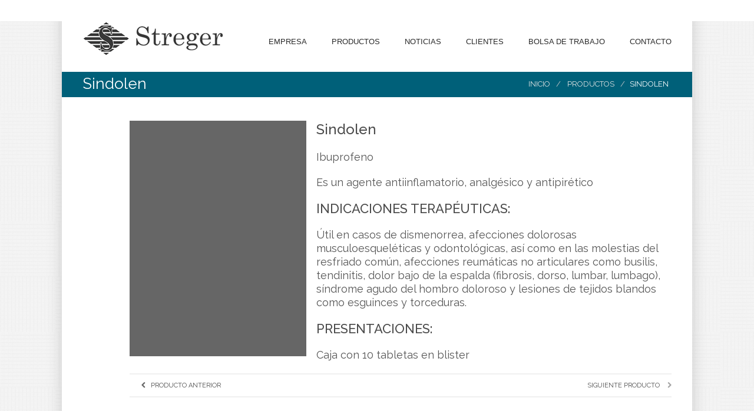

--- FILE ---
content_type: text/html; charset=UTF-8
request_url: https://streger.mx/index.php/productos/detalle/sindol
body_size: 29312
content:
<!DOCTYPE html>
<!--[if lt IE 7]>
<html class="no-js lt-ie9 lt-ie8 lt-ie7"> <![endif]-->
<!--[if IE 7]>
<html class="no-js lt-ie9 lt-ie8"> <![endif]-->
<!--[if IE 8]>
<html class="no-js lt-ie9"> <![endif]-->
<!--[if gt IE 8]>
<html class="no-js"> <![endif]-->
    <head>
        <meta charset="utf-8">
        <!--[if IE]><meta http-equiv='X-UA-Compatible' content='IE=edge,chrome=1'><![endif]-->
        <title>Productos - Streger, S.A.        </title>

        <!--[if lt IE 9]>
        <script type="text/javascript" src="js/ie-fixes.js"></script>
        <link rel="stylesheet" href="/css/ie-fixes.css">
        <![endif]-->

        <meta name="description" content="Laboratorio de Medicamentos y Productos Biológicos Streger, S.A. (Productos de la empresa)">

        <!-- Place favicon.ico and apple-touch-icon.png in the /images/favicon directory -->
<link rel="apple-touch-icon" sizes="57x57" href="/images/favicon/apple-touch-icon-57x57.png">
<link rel="apple-touch-icon" sizes="60x60" href="/images/favicon/apple-touch-icon-60x60.png">
<link rel="apple-touch-icon" sizes="72x72" href="/images/favicon/apple-touch-icon-72x72.png">
<link rel="apple-touch-icon" sizes="76x76" href="/images/favicon/apple-touch-icon-76x76.png">
<link rel="apple-touch-icon" sizes="114x114" href="/images/favicon/apple-touch-icon-114x114.png">
<link rel="apple-touch-icon" sizes="120x120" href="/images/favicon/apple-touch-icon-120x120.png">
<link rel="apple-touch-icon" sizes="144x144" href="/images/favicon/apple-touch-icon-144x144.png">
<link rel="apple-touch-icon" sizes="152x152" href="/images/favicon/apple-touch-icon-152x152.png">
<link rel="apple-touch-icon" sizes="180x180" href="/images/favicon/apple-touch-icon-180x180.png">
<link rel="icon" type="image/png" href="/images/favicon/favicon-32x32.png" sizes="32x32">
<link rel="icon" type="image/png" href="/images/favicon/favicon-194x194.png" sizes="194x194">
<link rel="icon" type="image/png" href="/images/favicon/favicon-96x96.png" sizes="96x96">
<link rel="icon" type="image/png" href="/images/favicon/android-chrome-192x192.png" sizes="192x192">
<link rel="icon" type="image/png" href="/images/favicon/favicon-16x16.png" sizes="16x16">
<link rel="manifest" href="/images/favicon/manifest.json">
<link rel="mask-icon" href="/images/favicon/safari-pinned-tab.svg" color="#5bbad5">
<link rel="shortcut icon" href="/images/favicon/favicon.ico">
<meta name="msapplication-TileColor" content="#da532c">
<meta name="msapplication-TileImage" content="/images/favicon/mstile-144x144.png">
<meta name="msapplication-config" content="/images/favicon/browserconfig.xml">
<meta name="theme-color" content="#ffffff">


        <meta name="viewport" content="width=device-width, initial-scale=1.0">

        <!--- This should placed first off all other scripts -->


                <link href='https://fonts.googleapis.com/css?family=Calligraffitti|Pacifico|Raleway:400,500,700,800,900' rel='stylesheet' type='text/css'>    
                
        <link rel="stylesheet" href="/css/bootstrap.css">
        <link rel="stylesheet" href="/css/font-awesome.css">
        <link rel="stylesheet" href="/css/axfont.css">
        <link rel="stylesheet" href="/css/tipsy.css">
        <link rel="stylesheet" href="/css/prettyPhoto.css">
        <link rel="stylesheet" href="/css/isotop_animation.css">
        <link rel="stylesheet" href="/css/animate.css">


        <!-- bxSlider CSS file -->
        <link href="/css/jquery.bxslider.css" rel="stylesheet" />




        <link href='/css/style.css' rel='stylesheet' type='text/css'> 
        <link href='/css/responsive.css' rel='stylesheet' type='text/css'>

        <link href="/css/skins/dark-blue.css" rel='stylesheet' type='text/css' id="skin-file">



        

        <!-- Fonts -->

        <!--[if lt IE 9]>
        <script type="text/javascript" src="js/respond.js"></script>
        <![endif]-->
        <link rel="stylesheet" href="/css/color-chooser.css">
        <link rel="stylesheet" href="/css/lightbox.css" >
         <link rel="stylesheet" href="/css/carousel.css">

        <script type="text/javascript" src="/js/_jq.js"></script>


        <script type="text/javascript" src="/js/_jquery.placeholder.js"></script>


        <!-- bxSlider Javascript file -->
        <script src="/js/jquery.bxslider.min.js"></script>




        <script src="/js/activeaxon_menu.js" type="text/javascript"></script> 
        <script src="/js/animationEnigne.js" type="text/javascript"></script> 
        <script src="/js/bootstrap.min.js" type="text/javascript"></script> 
        <script src="/js/ie-fixes.js" type="text/javascript"></script> 
        <script src="/js/jq.appear.js" type="text/javascript"></script> 
        <script src="/js/jquery.base64.js" type="text/javascript"></script> 
        <script src="/js/jquery.carouFredSel-6.2.1-packed.js" type="text/javascript"></script> 
        <script src="/js/jquery.cycle.js" type="text/javascript"></script> 
        <script src="/js/jquery.cycle2.carousel.js" type="text/javascript"></script> 
        <script src="/js/jquery.easing.1.3.js" type="text/javascript"></script> 
        <script src="/js/jquery.easytabs.js" type="text/javascript"></script> 
        <script src="/js/jquery.infinitescroll.js" type="text/javascript"></script> 
        <script src="/js/jquery.isotope.js" type="text/javascript"></script> 
        <script src="/js/jquery.prettyPhoto.js" type="text/javascript"></script> 
        <script src="/js/jQuery.scrollPoint.js" type="text/javascript"></script> 
        <script src="/js/jquery.themepunch.plugins.min.js" type="text/javascript"></script> 
        <script src="/js/jquery.themepunch.revolution.js" type="text/javascript"></script> 
        <script src="/js/jquery.tipsy.js" type="text/javascript"></script> 
        <script src="/js/jquery.validate.js" type="text/javascript"></script> 
        <script src="/js/jQuery.XDomainRequest.js" type="text/javascript"></script> 
        <script src="/js/kanzi.js" type="text/javascript"></script> 
        <script src="/js/retina.js" type="text/javascript"></script> 


    </head>
    <body class="bgpattern-pw-pattern" >
    <div id="fb-root"></div>
<script>(function(d, s, id) {
  var js, fjs = d.getElementsByTagName(s)[0];
  if (d.getElementById(id)) return;
  js = d.createElement(s); js.id = id;
  js.src = "//connect.facebook.net/es_LA/sdk.js#xfbml=1&version=v2.6&appId=608548452609860";
  fjs.parentNode.insertBefore(js, fjs);
}(document, 'script', 'facebook-jssdk'));</script>


<!-- Piwik -->
<script type="text/javascript">
  var _paq = _paq || [];
  _paq.push(['trackPageView']);
  _paq.push(['enableLinkTracking']);
  (function() {
    var u="//est.sistemasnube.com/";
    _paq.push(['setTrackerUrl', u+'piwik.php']);
    _paq.push(['setSiteId', 4]);
    var d=document, g=d.createElement('script'), s=d.getElementsByTagName('script')[0];
    g.type='text/javascript'; g.async=true; g.defer=true; g.src=u+'piwik.js'; s.parentNode.insertBefore(g,s);
  })();
</script>
<noscript><p><img src="//est.sistemasnube.com/piwik.php?idsite=4" style="border:0;" alt="" /></p></noscript>
<!-- End Piwik Code -->





        <div id="wrapper"   class="boxed" >

            <div class="top_wrapper">
                            <div class="top-bar">
                    <div class="container">
                        <div class="row">
                            <div class="col-sm-7">
                                <div class="call-us top-bar-block">
                                    <span>
            
LABORATORIO DE MEDICAMENTOS Y PRODUCTOS BIOLÓGICOS. STREGER S.A.
                                    </span>
                                </div>

                            </div>
                            <div class="col-sm-5">

                                <!-- Search Box -->
                                <div class="searchbox">
                                    <form  action="/busquedas/search.php" method="get">
                                     <input type="hidden" name="search" value="1">
                                        <input type="text" name="query" id="query"  class="searchbox-inputtext"   placeholder="Buscar..."/>
                                        <label class="searchbox-icon" for="searchbox-inputtext"></label>

                                        <input type="submit" class="searchbox-submit" value="Buscar"/>
                                    </form>
                                </div>
                                <!-- //Search Box// -->
                               
                                <div class="social-icons">
                                    <ul>
                                        <li>
                                            <a href="#" target="_blank" class="social-media-icon facebook-icon" data-original-title="facebook">facebook</a>
                                        </li>
                                        <li>
                                            <a href="https://twitter.com/StregerSA" target="_blank" class="social-media-icon twitter-icon" data-original-title="twitter">twitter</a>
                                        </li>
                                                                             </ul>

                                </div>
                             
                            </div>
                        </div>
                    </div>
                </div>
                
                <!-- Header -->
                <!--sphider_noindex-->
                <header id="header">

                    <div class="container">

                        <div class="row header">
<a name='hd'></a>
                            <!-- Logo -->
                            <div class="col-xs-3 logo">
                                <a href="/index.php">
                                                                    <img src="/images/main_logo2.png" alt="Streger, S.A."/>
                                                                                                </a>
                            </div>
                            <!-- //Logo// -->


                            <!-- Navigation File -->
                            <div class="col-md-9">

                                <!-- Mobile Button Menu -->
                                <div class="mobile-menu-button">
                                    <i class="fa fa-list-ul"></i>
                                </div>
                                <!-- //Mobile Button Menu// -->




                                <nav>
                                    <ul class="navigation">

                                        <li>
                                            <a href="/index.php">
                                                <span class="label-nav">
                                                    Empresa
                                                </span>
                                            </a>
                                            <ul>
                                                <li>
                                                    <a href="/index.php/paginas/ver/historia"> Historia </a>
                                                </li>
                                                <li>
                                                    <a href="/index.php/paginas/ver/mision"> Misión </a>
                                                </li>
                                                <li>
                                                    <a href="/index.php/paginas/ver/vision"> Visión </a>
                                                </li>
                                               
                                                <li>
                                                    <a href="/index.php/paginas/ver/planta"> Planta </a>
                                                </li>

                                            </ul>
                                        </li>
                                        <li>
                                            <a href="">
                                                <span class="label-nav">
                                                    Productos
                                                </span>
                                            </a>
                                                                                        <ul>

                                                <li>
                                                    <a href="/index.php/productos/lista">
                                                       Ver en tabla                                                       
                                                    </a>
                                                </li>   
                                                 
                                                <li>
                                                    <a href="#"><strong>Ver por categorías:</strong></a>
                                                </li>    

                                
                                                <li>
                                                    <a style='padding-left:30px' id="menuanal" href="/index.php/productos/categoria/anal">Analgésicos</a>
                                                </li>
                                
                                                <li>
                                                    <a style='padding-left:30px' id="menuantib" href="/index.php/productos/categoria/antib">Antibióticos</a>
                                                </li>
                                
                                                <li>
                                                    <a style='padding-left:30px' id="menuantidia" href="/index.php/productos/categoria/antidia">Antidiarréicos</a>
                                                </li>
                                
                                                <li>
                                                    <a style='padding-left:30px' id="menuantigri" href="/index.php/productos/categoria/antigri">Antigripales</a>
                                                </li>
                                
                                                <li>
                                                    <a style='padding-left:30px' id="menuantipar" href="/index.php/productos/categoria/antipar">Antiparasitarios</a>
                                                </li>
                                
                                                <li>
                                                    <a style='padding-left:30px' id="menuantisep" href="/index.php/productos/categoria/antisep">Antisépticos</a>
                                                </li>
                                
                                                <li>
                                                    <a style='padding-left:30px' id="menuantitus" href="/index.php/productos/categoria/antitus">Antitusivos</a>
                                                </li>
                                
                                                <li>
                                                    <a style='padding-left:30px' id="menugastroen" href="/index.php/productos/categoria/gastroen">Gastroenterología</a>
                                                </li>
                                
                                                <li>
                                                    <a style='padding-left:30px' id="menuhema" href="/index.php/productos/categoria/hema">Hematología</a>
                                                </li>
                                
                                                <li>
                                                    <a style='padding-left:30px' id="menuhormo" href="/index.php/productos/categoria/hormo">Hormonales</a>
                                                </li>
                                
                                                <li>
                                                    <a style='padding-left:30px' id="menunutri" href="/index.php/productos/categoria/nutri">Nutriología</a>
                                                </li>
                                
                                                <li>
                                                    <a style='padding-left:30px' id="menureuma" href="/index.php/productos/categoria/reuma">Reumatología</a>
                                                </li>
                                                                               
                                            </ul>
                                                                                    </li>                                        
                                        <li>
                                            <a href="/index.php/noticias/index">
                                                <span class="label-nav">
                                                    Noticias
                                                </span>
                                            </a>
                                        </li>
                                        <li>
                                            <a href="#">
                                                <span class="label-nav">
                                                    Clientes
                                                </span>
                                            </a>
                                            <ul>
                                             
                                            <li>
                                                <a href="/index.php/clientes/registrarme">Registrarme</a>
                                            </li>

                                            <li>
                                                <a href="/index.php/clientes/ingresar">Ingreso a área de clientes</a>
                                            </li>
                                                                                        </ul>
                                        </li>
                                        <li>
                                            <a href="/index.php/sitio/bolsadetrabajo">
                                                <span class="label-nav">
                                                    Bolsa de trabajo
                                                </span>
                                            </a>
                                            
                                        </li>                                        
                                        <li>
                                            <a href="/index.php/sitio/contacto">
                                                <span class="label-nav">
                                                    Contacto
                                                </span>
                                            </a>
                                            
                                        </li>
                                    </ul>

                                </nav>

                                <!-- Mobile Nav. Container -->
                                <ul class="mobile-nav">
                                    <li class="responsive-searchbox">
                                        <!-- Responsive Nave -->
                                        <form action="#" method="get">
                                            <input type="text" class="searchbox-inputtext" id="searchbox-inputtext-mobile" name="s" />
                                            <button class="icon-search"></button>
                                        </form>
                                        <!-- //Responsive Nave// -->
                                    </li>
                                </ul>
                                <!-- //Mobile Nav. Container// -->
                            </div>
                            <!-- Nav -->

                        </div>



                    </div>
                </header>
                <!--/sphider_noindex-->
                <!-- //Header// --><script>
   $(function() {
      document.getElementById("iraproducto").click();
      document.title = 'Sindolen - Streger, S.A.';
   });
</script>
<div class="content-wrapper">

    <div class="top-title-wrapper">
                    <div class="container">
                        <div class="row">
                            <div class="col-md-12 col-sm-12">
                                <div class="page-info">
<a name='producto'></a>
<a id='iraproducto' href='#hd'><a>
                                    <h1 class="h1-page-title">Sindolen</h1>

                                    <h2 class="h2-page-desc">
                                                                            </h2>

                                    <!-- BreadCrumb -->
                                                                         <div class="breadcrumb-container">
                                        <ol class="breadcrumb">
                                            <li>
                                                <a href="/">Inicio</a>
                                            </li>
                                            <li>
                                                <a href="/index.php/productos/lista">Productos</a>
                                            </li>                                            
                                            <li class="active">Sindolen</li>
                                        </ol>
                                    </div>
                                                                        <!-- BreadCrumb -->
                                </div>
                            </div>
                        </div>
                    </div>
                </div>

                <div class="body-wrapper">
                    <div class="container">
                        <div class="row">
                            <div class="col-md-12 col-sm-12">




                                <!-- Slider Blog Post -->
                                <div class="blog-post">
    
                                    <div  class="blog-span">
                                        <div class="row">
                                            <div class="col-md-4">


                                            <a href="">
                                                <div style='width:300px;height:400px;background-color:#666'></div>                                            </a>

                                           </div>
                                           <div class="col-md-8">

                                        <div class="blog-post-body">
                                            <h2>Sindolen</h2>
<p>Ibuprofeno</p>
<p>Es un agente antiinflamatorio, analg&eacute;sico y antipir&eacute;tico</p>
<h3>INDICACIONES TERAP&Eacute;UTICAS:</h3>
<p>&Uacute;til en casos de dismenorrea, afecciones dolorosas musculoesquel&eacute;ticas y odontol&oacute;gicas, as&iacute; como en las molestias del resfriado com&uacute;n, afecciones reum&aacute;ticas no articulares como busilis, tendinitis, dolor bajo de la espalda (fibrosis, dorso, lumbar, lumbago), s&iacute;ndrome agudo del hombro doloroso y lesiones de tejidos blandos como esguinces y torceduras.</p>
<h3>PRESENTACIONES:</h3>
<p>Caja con 10 tabletas en blister</p>                                        </div>



                                           </div>

                                        </div>    



                                        <div class="blog-post-details">

                                            <!-- Date -->
                                            <div class="blog-post-details-item blog-post-details-item-left">
                                                <i class="fa fa-chevron-left"></i>&nbsp;&nbsp;
                                                 <a href="/index.php/productos/detalle/59">
                                                    Producto anterior 
                                                 </a>                                              
                                            </div>


                                            




                                            <!-- Read More -->
                                            <div class="blog-post-details-item blog-post-details-item-right">
                                                <a href="/index.php/productos/detalle/61">
                                                    Siguiente producto <i class="fa fa-chevron-right"></i>
                                                </a>
                                            </div>
                                            <!-- //Read More// -->

                                        </div>
                                    </div>
                                </div>
                                <!-- Slider Blog Post -->


                              




                            </div>


  


                        </div>
                    </div>
                </div>
            </div><!--.content-wrapper end --><!--sphider_noindex-->
          <footer>
                <div class="footer">

                    <div class="container">
                        <div class="footer-wrapper">
                            <div class="row">


                                <!-- Footer Col. -->
                                <div class="col-md-3 col-sm-3 footer-col">
                                    <div class="footer-content">
                                        <div class="footer-content-logo">
                                            <img src="/images/main_logo_bottom.png" alt=""/>
                                        </div>
                                        <div class="footer-content-text">
                                            <p>
Nuestra misión es contribuir al desarrollo del país elaborando productos farmacéuticos de calidad para preservar la salud de las personas, cumpliendo con las normas establecidas, contando para ello con un equipo altamente capacitado, creativo, imaginativo e innovador, con espíritu de servicio y ética profesional.
                                            </p>
                                        </div>
                                    </div>
                                </div>
                                <!-- //Footer Col.// -->


                                <!-- Footer Col. -->
                                <div class="col-md-4 col-sm-4 footer-col">
                                    <div class="footer-title">
                                        Twitter
                                    </div>
            <a class="twitter-timeline"  href="https://twitter.com/StregerSA" data-widget-id="730447177252659201">Tweets por el @StregerSA.</a>
            <script>!function(d,s,id){var js,fjs=d.getElementsByTagName(s)[0],p=/^http:/.test(d.location)?'http':'https';if(!d.getElementById(id)){js=d.createElement(s);js.id=id;js.src=p+"://platform.twitter.com/widgets.js";fjs.parentNode.insertBefore(js,fjs);}}(document,"script","twitter-wjs");</script>
          
                                              
 
                                </div>
                                <!-- //Footer Col.// -->


                                <!-- Footer Col. -->
                                <div class="col-md-5 col-sm-5 footer-col">
                                   <div class="footer-title">
                                        Facebook
                                    </div>

<div class="footer-content">
<div class="fb-page" data-href="https://www.facebook.com/Laboratorio-Streger-S-A-226755507345066/" data-tabs="timeline" data-height="300" data-small-header="false" data-adapt-container-width="true" data-hide-cover="false" data-show-facepile="true"></div>
</div>



                                                 </div>
                            </div>
                        </div>

                    </div>
                    <div class="copyright">
                        <div class="container">
                            <div class="row">
                                <div class="col-md-12 col-sm-12 center-text">
                                    <div class="copyright-text">&copy; 2013 Streger S.A.</div>
                                </div>

                            </div>
                        </div>
                    </div>
                </div>
            </footer>
<!--/sphider_noindex--> t
        </div><!-- wrapper end -->


<!--      SCRIPTS --- -->
<script>
 $('.slideshowbottom').cycle({
         // choose your transition type, ex: fade, scrollUp, shuffle, etc...
    fx:      'scrollDown', 
    speedIn:  2000, 
    speedOut: 500, 
    easeIn:  'easeInCirc', 
    easeOut: 'easeOutBounce', 
    delay:   -2000         
    });
</script>
<script src="/js/lightbox.min.js"></script>
    </body>
</html>


--- FILE ---
content_type: text/css
request_url: https://streger.mx/css/axfont.css
body_size: 27095
content:
/* Just click to select the code */

@charset "UTF-8";

@font-face {
    font-family: "axfont";
    src:url("../fonts/axfont.eot");
    src:url("../fonts/axfont.eot?#iefix") format("embedded-opentype"),
        url("../fonts/axfont.ttf") format("truetype"),
        url("../fonts/axfont.svg#axfont") format("svg"),
        url("../fonts/axfont.woff") format("woff");
    font-weight: normal;
    font-style: normal;
}

[data-icon]:before {
    font-family: "axfont" !important;
    content: attr(data-icon);
    font-style: normal !important;
    font-weight: normal !important;
    font-variant: normal !important;
    text-transform: none !important;
    speak: none;
    line-height: 1;
    -webkit-font-smoothing: antialiased;
    -moz-osx-font-smoothing: grayscale;
}

[class^="icon-"]:before,
[class*=" icon-"]:before {
    font-family: "axfont" !important;
    font-style: normal !important;
    font-weight: normal !important;
    font-variant: normal !important;
    text-transform: none !important;
    speak: none;
    line-height: 1;
    -webkit-font-smoothing: antialiased;
    -moz-osx-font-smoothing: grayscale;
} 

.icon-banknote:before {
    content: "\e10a"; 
} 

.icon-bubble:before {
    content: "\e10b"; 
} 

.icon-bulb:before {
    content: "\e10c"; 
} 

.icon-calendar:before {
    content: "\e10d"; 
} 

.icon-camera:before {
    content: "\e10e"; 
} 

.icon-clip:before {
    content: "\e10f"; 
} 

.icon-clock:before {
    content: "\e110"; 
} 

.icon-cloud:before {
    content: "\e111"; 
} 

.icon-cup:before {
    content: "\e112"; 
} 

.icon-data:before {
    content: "\e113"; 
} 

.icon-diamond:before {
    content: "\e114"; 
} 

.icon-display:before {
    content: "\e115"; 
} 

.icon-eye:before {
    content: "\e116"; 
} 

.icon-fire:before {
    content: "\e117"; 
} 

.icon-food:before {
    content: "\e118"; 
} 

.icon-heart:before {
    content: "\e119"; 
} 

.icon-key:before {
    content: "\e11a"; 
} 

.icon-lab:before {
    content: "\e11b"; 
} 

.icon-like:before {
    content: "\e11c"; 
} 

.icon-location:before {
    content: "\e11d"; 
} 

.icon-lock:before {
    content: "\e11e"; 
} 

.icon-mail:before {
    content: "\e11f"; 
} 

.icon-megaphone:before {
    content: "\e120"; 
} 

.icon-music:before {
    content: "\e121"; 
} 

.icon-news:before {
    content: "\e122"; 
} 

.icon-note:before {
    content: "\e123"; 
} 

.icon-paperplane:before {
    content: "\e124"; 
} 

.icon-params:before {
    content: "\e125"; 
} 

.icon-pen:before {
    content: "\e126"; 
} 

.icon-phone:before {
    content: "\e127"; 
} 

.icon-photo:before {
    content: "\e128"; 
} 

.icon-search:before {
    content: "\e129"; 
} 

.icon-settings:before {
    content: "\e12a"; 
} 

.icon-shop:before {
    content: "\e12b"; 
} 

.icon-sound:before {
    content: "\e12c"; 
} 

.icon-stack:before {
    content: "\e12d"; 
} 

.icon-star:before {
    content: "\e12e"; 
} 

.icon-study:before {
    content: "\e12f"; 
} 

.icon-t-shirt:before {
    content: "\e130"; 
} 

.icon-tag:before {
    content: "\e131"; 
} 

.icon-trash:before {
    content: "\e132"; 
} 

.icon-truck:before {
    content: "\e133"; 
} 

.icon-tv:before {
    content: "\e134"; 
} 

.icon-user:before {
    content: "\e135"; 
} 

.icon-vallet:before {
    content: "\e136"; 
} 

.icon-video:before {
    content: "\e137"; 
} 

.icon-vynil:before {
    content: "\e138"; 
} 

.icon-world:before {
    content: "\e139"; 
} 

.icon-armchair-chair-streamline:before {
    content: "\e13a"; 
} 

.icon-arrow-streamline-target:before {
    content: "\e13b"; 
} 

.icon-backpack-streamline-trekking:before {
    content: "\e13c"; 
} 

.icon-bag-shopping-streamline:before {
    content: "\e13d"; 
} 

.icon-barbecue-eat-food-streamline:before {
    content: "\e13e"; 
} 

.icon-barista-coffee-espresso-streamline:before {
    content: "\e13f"; 
} 

.icon-bomb-bug:before {
    content: "\e140"; 
} 

.icon-book-dowload-streamline:before {
    content: "\e141"; 
} 

.icon-book-read-streamline:before {
    content: "\e142"; 
} 

.icon-browser-streamline-window:before {
    content: "\e143"; 
} 

.icon-brush-paint-streamline:before {
    content: "\e144"; 
} 

.icon-bubble-comment-streamline-talk:before {
    content: "\e145"; 
} 

.icon-bubble-love-streamline-talk:before {
    content: "\e146"; 
} 

.icon-caddie-shop-shopping-streamline:before {
    content: "\e147"; 
} 

.icon-caddie-shopping-streamline:before {
    content: "\e148"; 
} 

.icon-camera-photo-polaroid-streamline:before {
    content: "\e149"; 
} 

.icon-camera-photo-streamline:before {
    content: "\e14a"; 
} 

.icon-camera-streamline-video:before {
    content: "\e14b"; 
} 

.icon-chaplin-hat-movie-streamline:before {
    content: "\e14c"; 
} 

.icon-chef-food-restaurant-streamline:before {
    content: "\e14d"; 
} 

.icon-clock-streamline-time:before {
    content: "\e14e"; 
} 

.icon-cocktail-mojito-streamline:before {
    content: "\e14f"; 
} 

.icon-coffee-streamline:before {
    content: "\e150"; 
} 

.icon-computer-imac:before {
    content: "\e151"; 
} 

.icon-computer-imac-2:before {
    content: "\e152"; 
} 

.icon-computer-macintosh-vintage:before {
    content: "\e153"; 
} 

.icon-computer-network-streamline:before {
    content: "\e154"; 
} 

.icon-computer-streamline:before {
    content: "\e155"; 
} 

.icon-cook-pan-pot-streamline:before {
    content: "\e156"; 
} 

.icon-crop-streamline:before {
    content: "\e157"; 
} 

.icon-crown-king-streamline:before {
    content: "\e158"; 
} 

.icon-danger-death-delete-destroy-skull-stream:before {
    content: "\e159"; 
} 

.icon-dashboard-speed-streamline:before {
    content: "\e15a"; 
} 

.icon-database-streamline:before {
    content: "\e15b"; 
} 

.icon-delete-garbage-streamline:before {
    content: "\e15c"; 
} 

.icon-design-graphic-tablet-streamline-tablet:before {
    content: "\e15d"; 
} 

.icon-design-pencil-rule-streamline:before {
    content: "\e15e"; 
} 

.icon-diving-leisure-sea-sport-streamline:before {
    content: "\e15f"; 
} 

.icon-drug-medecine-streamline-syringue:before {
    content: "\e160"; 
} 

.icon-earth-globe-streamline:before {
    content: "\e161"; 
} 

.icon-eat-food-fork-knife-streamline:before {
    content: "\e162"; 
} 

.icon-eat-food-hotdog-streamline:before {
    content: "\e163"; 
} 

.icon-edit-modify-streamline:before {
    content: "\e164"; 
} 

.icon-email-mail-streamline:before {
    content: "\e165"; 
} 

.icon-envellope-mail-streamline:before {
    content: "\e166"; 
} 

.icon-eye-dropper-streamline:before {
    content: "\e167"; 
} 

.icon-factory-lift-streamline-warehouse:before {
    content: "\e168"; 
} 

.icon-first-aid-medecine-shield-streamline:before {
    content: "\e169"; 
} 

.icon-food-ice-cream-streamline:before {
    content: "\e16a"; 
} 

.icon-frame-picture-streamline:before {
    content: "\e16b"; 
} 

.icon-grid-lines-streamline:before {
    content: "\e16c"; 
} 

.icon-handle-streamline-vector:before {
    content: "\e16d"; 
} 

.icon-happy-smiley-streamline:before {
    content: "\e16e"; 
} 

.icon-headset-sound-streamline:before {
    content: "\e16f"; 
} 

.icon-home-house-streamline:before {
    content: "\e170"; 
} 

.icon-ibook-laptop:before {
    content: "\e171"; 
} 

.icon-ink-pen-streamline:before {
    content: "\e172"; 
} 

.icon-ipad-streamline:before {
    content: "\e173"; 
} 

.icon-iphone-streamline:before {
    content: "\e174"; 
} 

.icon-ipod-mini-music-streamline:before {
    content: "\e175"; 
} 

.icon-ipod-music-streamline:before {
    content: "\e176"; 
} 

.icon-ipod-streamline:before {
    content: "\e177"; 
} 

.icon-japan-streamline-tea:before {
    content: "\e178"; 
} 

.icon-laptop-macbook-streamline:before {
    content: "\e179"; 
} 

.icon-like-love-streamline:before {
    content: "\e17a"; 
} 

.icon-link-streamline:before {
    content: "\e17b"; 
} 

.icon-lock-locker-streamline:before {
    content: "\e17c"; 
} 

.icon-locker-streamline-unlock:before {
    content: "\e17d"; 
} 

.icon-macintosh:before {
    content: "\e17e"; 
} 

.icon-magic-magic-wand-streamline:before {
    content: "\e17f"; 
} 

.icon-magnet-streamline:before {
    content: "\e180"; 
} 

.icon-man-people-streamline-user:before {
    content: "\e181"; 
} 

.icon-map-pin-streamline:before {
    content: "\e182"; 
} 

.icon-map-streamline-user:before {
    content: "\e183"; 
} 

.icon-micro-record-streamline:before {
    content: "\e184"; 
} 

.icon-monocle-mustache-streamline:before {
    content: "\e185"; 
} 

.icon-music-note-streamline:before {
    content: "\e186"; 
} 

.icon-music-speaker-streamline:before {
    content: "\e187"; 
} 

.icon-notebook-streamline:before {
    content: "\e188"; 
} 

.icon-paint-bucket-streamline:before {
    content: "\e189"; 
} 

.icon-painting-pallet-streamline:before {
    content: "\e18a"; 
} 

.icon-painting-roll-streamline:before {
    content: "\e18b"; 
} 

.icon-pen-streamline:before {
    content: "\e18c"; 
} 

.icon-pen-streamline-1:before {
    content: "\e18d"; 
} 

.icon-pen-streamline-2:before {
    content: "\e18e"; 
} 

.icon-pen-streamline-3:before {
    content: "\e18f"; 
} 

.icon-photo-pictures-streamline:before {
    content: "\e190"; 
} 

.icon-picture-streamline:before {
    content: "\e191"; 
} 

.icon-picture-streamline-1:before {
    content: "\e192"; 
} 

.icon-receipt-shopping-streamline:before {
    content: "\e193"; 
} 

.icon-remote-control-streamline:before {
    content: "\e194"; 
} 

.icon-settings-streamline:before {
    content: "\e195"; 
} 

.icon-settings-streamline-1:before {
    content: "\e196"; 
} 

.icon-settings-streamline-2:before {
    content: "\e197"; 
} 

.icon-shoes-snickers-streamline:before {
    content: "\e198"; 
} 

.icon-speech-streamline-talk-user:before {
    content: "\e199"; 
} 

.icon-stamp-streamline:before {
    content: "\e19a"; 
} 

.icon-streamline-suitcase-travel:before {
    content: "\e19b"; 
} 

.icon-streamline-sync:before {
    content: "\e19c"; 
} 

.icon-streamline-umbrella-weather:before {
    content: "\e19d"; 
} 

.icon-align-center:before {
    content: "\e19e"; 
} 

.icon-align-justify:before {
    content: "\e19f"; 
} 

.icon-align-left:before {
    content: "\e1a0"; 
} 

.icon-align-right:before {
    content: "\e1a1"; 
} 

.icon-archive:before {
    content: "\e1a2"; 
} 

.icon-arrow-down:before {
    content: "\e1a3"; 
} 

.icon-arrow-left:before {
    content: "\e1a4"; 
} 

.icon-arrow-right:before {
    content: "\e1a5"; 
} 

.icon-arrow-up:before {
    content: "\e1a6"; 
} 

.icon-atom:before {
    content: "\e1a7"; 
} 

.icon-bag:before {
    content: "\e1a8"; 
} 

.icon-bank-notes:before {
    content: "\e1a9"; 
} 

.icon-barbell:before {
    content: "\e1aa"; 
} 

.icon-bars:before {
    content: "\e1ab"; 
} 

.icon-battery-0:before {
    content: "\e1ac"; 
} 

.icon-battery-1:before {
    content: "\e1ad"; 
} 

.icon-battery-2:before {
    content: "\e1ae"; 
} 

.icon-battery-3:before {
    content: "\e1af"; 
} 

.icon-battery-4:before {
    content: "\e1b0"; 
} 

.icon-battery-power:before {
    content: "\e1b1"; 
} 

.icon-beer:before {
    content: "\e1b2"; 
} 

.icon-bolt:before {
    content: "\e1b3"; 
} 

.icon-bones:before {
    content: "\e1b4"; 
} 

.icon-book-close:before {
    content: "\e1b5"; 
} 

.icon-book-open:before {
    content: "\e1b6"; 
} 

.icon-bookmark:before {
    content: "\e1b7"; 
} 

.icon-box:before {
    content: "\e1b8"; 
} 

.icon-browser:before {
    content: "\e1b9"; 
} 

.icon-bubble-1:before {
    content: "\e1ba"; 
} 

.icon-bubble-1-1:before {
    content: "\e1bb"; 
} 

.icon-bubble-2:before {
    content: "\e1bc"; 
} 

.icon-bubble-3:before {
    content: "\e1bd"; 
} 

.icon-bucket:before {
    content: "\e1be"; 
} 

.icon-calculator:before {
    content: "\e1bf"; 
} 

.icon-calendar-1:before {
    content: "\e1c0"; 
} 

.icon-camera-1:before {
    content: "\e1c1"; 
} 

.icon-cardiac-pulse:before {
    content: "\e1c2"; 
} 

.icon-cd:before {
    content: "\e1c3"; 
} 

.icon-character:before {
    content: "\e1c4"; 
} 

.icon-checkbox-checked:before {
    content: "\e1c5"; 
} 

.icon-checkmark:before {
    content: "\e1c6"; 
} 

.icon-clipboard:before {
    content: "\e1c7"; 
} 

.icon-clock-1:before {
    content: "\e1c8"; 
} 

.icon-cloud-1:before {
    content: "\e1c9"; 
} 

.icon-coffee:before {
    content: "\e1ca"; 
} 

.icon-comment:before {
    content: "\e1cb"; 
} 

.icon-connection-0:before {
    content: "\e1cc"; 
} 

.icon-connection-1:before {
    content: "\e1cd"; 
} 

.icon-connection-2:before {
    content: "\e1ce"; 
} 

.icon-connection-3:before {
    content: "\e1cf"; 
} 

.icon-connection-4:before {
    content: "\e1d0"; 
} 

.icon-credit-cards:before {
    content: "\e1d1"; 
} 

.icon-crop:before {
    content: "\e1d2"; 
} 

.icon-cube:before {
    content: "\e1d3"; 
} 

.icon-diamond-1:before {
    content: "\e1d4"; 
} 

.icon-download:before {
    content: "\e1d5"; 
} 

.icon-email:before {
    content: "\e1d6"; 
} 

.icon-email-plane:before {
    content: "\e1d7"; 
} 

.icon-enter:before {
    content: "\e1d8"; 
} 

.icon-envelope:before {
    content: "\e1d9"; 
} 

.icon-eyedropper:before {
    content: "\e1da"; 
} 

.icon-file:before {
    content: "\e1db"; 
} 

.icon-file-add:before {
    content: "\e1dc"; 
} 

.icon-file-broken:before {
    content: "\e1dd"; 
} 

.icon-file-settings:before {
    content: "\e1de"; 
} 

.icon-files:before {
    content: "\e1df"; 
} 

.icon-flag:before {
    content: "\e1e0"; 
} 

.icon-folder:before {
    content: "\e1e1"; 
} 

.icon-folder-add:before {
    content: "\e1e2"; 
} 

.icon-folder-check:before {
    content: "\e1e3"; 
} 

.icon-folder-settings:before {
    content: "\e1e4"; 
} 

.icon-forbidden:before {
    content: "\e1e5"; 
} 

.icon-frames:before {
    content: "\e1e6"; 
} 

.icon-glass:before {
    content: "\e1e7"; 
} 

.icon-graph:before {
    content: "\e1e8"; 
} 

.icon-grid:before {
    content: "\e1e9"; 
} 

.icon-heart-1:before {
    content: "\e1ea"; 
} 

.icon-home:before {
    content: "\e1eb"; 
} 

.icon-id-card:before {
    content: "\e1ec"; 
} 

.icon-invoice:before {
    content: "\e1ed"; 
} 

.icon-ipad:before {
    content: "\e1ee"; 
} 

.icon-ipad-2:before {
    content: "\e1ef"; 
} 

.icon-lab-1:before {
    content: "\e1f0"; 
} 

.icon-laptop:before {
    content: "\e1f1"; 
} 

.icon-list:before {
    content: "\e1f2"; 
} 

.icon-lock-1:before {
    content: "\e1f3"; 
} 

.icon-locked:before {
    content: "\e1f4"; 
} 

.icon-map:before {
    content: "\e1f5"; 
} 

.icon-measure:before {
    content: "\e1f6"; 
} 

.icon-meter:before {
    content: "\e1f7"; 
} 

.icon-micro:before {
    content: "\e1f8"; 
} 

.icon-micro-mute:before {
    content: "\e1f9"; 
} 

.icon-microwave:before {
    content: "\e1fa"; 
} 

.icon-minus:before {
    content: "\e1fb"; 
} 

.icon-modem:before {
    content: "\e1fc"; 
} 

.icon-mute:before {
    content: "\e1fd"; 
} 

.icon-newspaper:before {
    content: "\e1fe"; 
} 

.icon-paperclip:before {
    content: "\e1ff"; 
} 

.icon-pencil:before {
    content: "\e200"; 
} 

.icon-phone-1:before {
    content: "\e201"; 
} 

.icon-phone-2:before {
    content: "\e202"; 
} 

.icon-phone-3:before {
    content: "\e203"; 
} 

.icon-picture:before {
    content: "\e204"; 
} 

.icon-pie-chart:before {
    content: "\e205"; 
} 

.icon-pill:before {
    content: "\e206"; 
} 

.icon-pin:before {
    content: "\e207"; 
} 

.icon-power:before {
    content: "\e208"; 
} 

.icon-printer-1:before {
    content: "\e209"; 
} 

.icon-printer-2:before {
    content: "\e20a"; 
} 

.icon-refresh:before {
    content: "\e20b"; 
} 

.icon-reload:before {
    content: "\e20c"; 
} 

.icon-screen:before {
    content: "\e20d"; 
} 

.icon-select:before {
    content: "\e20e"; 
} 

.icon-set:before {
    content: "\e20f"; 
} 

.icon-settings-1:before {
    content: "\e210"; 
} 

.icon-share:before {
    content: "\e211"; 
} 

.icon-share-outline:before {
    content: "\e212"; 
} 

.icon-shorts:before {
    content: "\e213"; 
} 

.icon-speaker:before {
    content: "\e214"; 
} 

.icon-star-1:before {
    content: "\e215"; 
} 

.icon-stopwatch:before {
    content: "\e216"; 
} 

.icon-sun:before {
    content: "\e217"; 
} 

.icon-syringe:before {
    content: "\e218"; 
} 

.icon-tag-1:before {
    content: "\e219"; 
} 

.icon-train:before {
    content: "\e21a"; 
} 

.icon-trash-1:before {
    content: "\e21b"; 
} 

.icon-unlocked:before {
    content: "\e21c"; 
} 

.icon-user-1:before {
    content: "\e21d"; 
} 

.icon-user-outline:before {
    content: "\e21e"; 
} 

.icon-users:before {
    content: "\e21f"; 
} 

.icon-users-outline:before {
    content: "\e220"; 
} 

.icon-volume:before {
    content: "\e221"; 
} 

.icon-volume-down:before {
    content: "\e222"; 
} 

.icon-volume-up:before {
    content: "\e223"; 
} 

.icon-wifi-1:before {
    content: "\e224"; 
} 

.icon-wifi-2:before {
    content: "\e225"; 
} 

.icon-wifi-3:before {
    content: "\e226"; 
} 

.icon-window-delete:before {
    content: "\e227"; 
} 

.icon-windows:before {
    content: "\e228"; 
} 

.icon-zoom:before {
    content: "\e229"; 
} 

.icon-zoom-in:before {
    content: "\e22a"; 
} 

.icon-zoom-out:before {
    content: "\e22b"; 
} 

.icon-cc:before {
    content: "\e22c"; 
} 

.icon-cc-by:before {
    content: "\e22d"; 
} 

.icon-cc-nc:before {
    content: "\e22e"; 
} 

.icon-cc-nc-eu:before {
    content: "\e22f"; 
} 

.icon-cc-nc-jp:before {
    content: "\e230"; 
} 

.icon-cc-nd:before {
    content: "\e231"; 
} 

.icon-cc-remix:before {
    content: "\e232"; 
} 

.icon-cc-sa:before {
    content: "\e233"; 
} 

.icon-cc-pd:before {
    content: "\e234"; 
} 

.icon-feather:before {
    content: "\e235"; 
} 

.icon-drive:before {
    content: "\e236"; 
} 

.icon-rocket:before {
    content: "\e237"; 
} 

.icon-rss:before {
    content: "\e238"; 
} 

.icon-lifebuoy:before {
    content: "\e239"; 
} 

.icon-aim:before {
    content: "\e23a"; 
} 

.icon-aim-alt:before {
    content: "\e23b"; 
} 

.icon-amazon:before {
    content: "\e23c"; 
} 

.icon-app-store:before {
    content: "\e23d"; 
} 

.icon-apple:before {
    content: "\e23e"; 
} 

.icon-arto:before {
    content: "\e23f"; 
} 

.icon-aws:before {
    content: "\e240"; 
} 

.icon-baidu:before {
    content: "\e241"; 
} 

.icon-basecamp:before {
    content: "\e242"; 
} 

.icon-bebo:before {
    content: "\e243"; 
} 

.icon-behance:before {
    content: "\e244"; 
} 

.icon-bing:before {
    content: "\e245"; 
} 

.icon-blogger:before {
    content: "\e246"; 
} 

.icon-bnter:before {
    content: "\e247"; 
} 

.icon-brightkite:before {
    content: "\e248"; 
} 

.icon-cinch:before {
    content: "\e249"; 
} 

.icon-cloudapp:before {
    content: "\e24a"; 
} 

.icon-coroflot:before {
    content: "\e24b"; 
} 

.icon-creative-commons:before {
    content: "\e24c"; 
} 

.icon-dailybooth:before {
    content: "\e24d"; 
} 

.icon-delicious:before {
    content: "\e24e"; 
} 

.icon-designbump:before {
    content: "\e24f"; 
} 

.icon-designfloat:before {
    content: "\e250"; 
} 

.icon-designmoo:before {
    content: "\e251"; 
} 

.icon-digg:before {
    content: "\e252"; 
} 

.icon-digg-alt:before {
    content: "\e253"; 
} 

.icon-diigo:before {
    content: "\e254"; 
} 

.icon-dribbble:before {
    content: "\e255"; 
} 

.icon-dropbox:before {
    content: "\e256"; 
} 

.icon-drupal:before {
    content: "\e257"; 
} 

.icon-dzone:before {
    content: "\e258"; 
} 

.icon-ebay:before {
    content: "\e259"; 
} 

.icon-ember:before {
    content: "\e25a"; 
} 

.icon-etsy:before {
    content: "\e25b"; 
} 

.icon-evernote:before {
    content: "\e25c"; 
} 

.icon-facebook:before {
    content: "\e25d"; 
} 

.icon-facebook-places:before {
    content: "\e25e"; 
} 

.icon-facto:before {
    content: "\e25f"; 
} 

.icon-feedburner:before {
    content: "\e260"; 
} 

.icon-flickr:before {
    content: "\e261"; 
} 

.icon-folkd:before {
    content: "\e262"; 
} 

.icon-formspring:before {
    content: "\e263"; 
} 

.icon-forrst:before {
    content: "\e264"; 
} 

.icon-foursquare:before {
    content: "\e265"; 
} 

.icon-friendfeed:before {
    content: "\e266"; 
} 

.icon-friendster:before {
    content: "\e267"; 
} 

.icon-gdgt:before {
    content: "\e268"; 
} 

.icon-github:before {
    content: "\e269"; 
} 

.icon-goodreads:before {
    content: "\e26a"; 
} 

.icon-google:before {
    content: "\e26b"; 
} 

.icon-google-buzz:before {
    content: "\e26c"; 
} 

.icon-google-talk:before {
    content: "\e26d"; 
} 

.icon-gowalla:before {
    content: "\e26e"; 
} 

.icon-gowalla-alt:before {
    content: "\e26f"; 
} 

.icon-grooveshark:before {
    content: "\e270"; 
} 

.icon-hacker-news:before {
    content: "\e271"; 
} 

.icon-hi5:before {
    content: "\e272"; 
} 

.icon-hype-machine:before {
    content: "\e273"; 
} 

.icon-hyves:before {
    content: "\e274"; 
} 

.icon-icq:before {
    content: "\e275"; 
} 

.icon-instapaper:before {
    content: "\e276"; 
} 

.icon-itunes:before {
    content: "\e277"; 
} 

.icon-kik:before {
    content: "\e278"; 
} 

.icon-krop:before {
    content: "\e279"; 
} 

.icon-last:before {
    content: "\e27a"; 
} 

.icon-linkedin:before {
    content: "\e27b"; 
} 

.icon-linkedin-alt:before {
    content: "\e27c"; 
} 

.icon-livejournal:before {
    content: "\e27d"; 
} 

.icon-lovedsgn:before {
    content: "\e27e"; 
} 

.icon-meetup:before {
    content: "\e27f"; 
} 

.icon-metacafe:before {
    content: "\e280"; 
} 

.icon-ming:before {
    content: "\e281"; 
} 

.icon-mixx:before {
    content: "\e282"; 
} 

.icon-mixx-alt:before {
    content: "\e283"; 
} 

.icon-mobileme:before {
    content: "\e284"; 
} 

.icon-msn-messenger:before {
    content: "\e285"; 
} 

.icon-myspace:before {
    content: "\e286"; 
} 

.icon-myspace-alt:before {
    content: "\e287"; 
} 

.icon-newsvine:before {
    content: "\e288"; 
} 

.icon-official:before {
    content: "\e289"; 
} 

.icon-openid:before {
    content: "\e28a"; 
} 

.icon-orkut:before {
    content: "\e28b"; 
} 

.icon-pandora:before {
    content: "\e28c"; 
} 

.icon-path:before {
    content: "\e28d"; 
} 

.icon-blip:before {
    content: "\e28e"; 
} 

.icon-deviantart:before {
    content: "\e28f"; 
} 

.icon-facebook-alt:before {
    content: "\e290"; 
} 

.icon-github-alt:before {
    content: "\e291"; 
} 

.icon-identi:before {
    content: "\e292"; 
} 

.icon-mister-wong:before {
    content: "\e293"; 
} 

.icon-paypal:before {
    content: "\e294"; 
} 

.icon-photobucket:before {
    content: "\e295"; 
} 

.icon-picasa:before {
    content: "\e296"; 
} 

.icon-picassa:before {
    content: "\e297"; 
} 

.icon-pinboard:before {
    content: "\e298"; 
} 

.icon-ping:before {
    content: "\e299"; 
} 

.icon-pingchat:before {
    content: "\e29a"; 
} 

.icon-playstation:before {
    content: "\e29b"; 
} 

.icon-plixi:before {
    content: "\e29c"; 
} 

.icon-plurk:before {
    content: "\e29d"; 
} 

.icon-podcast:before {
    content: "\e29e"; 
} 

.icon-posterous:before {
    content: "\e29f"; 
} 

.icon-qik:before {
    content: "\e2a0"; 
} 

.icon-quora:before {
    content: "\e2a1"; 
} 

.icon-rdio:before {
    content: "\e2a2"; 
} 

.icon-readernaut:before {
    content: "\e2a3"; 
} 

.icon-reddit:before {
    content: "\e2a4"; 
} 

.icon-retweet:before {
    content: "\e2a5"; 
} 

.icon-robo:before {
    content: "\e2a6"; 
} 

.icon-rss-1:before {
    content: "\e2a7"; 
} 

.icon-scribd:before {
    content: "\e2a8"; 
} 

.icon-sharethis:before {
    content: "\e2a9"; 
} 

.icon-simplenote:before {
    content: "\e2aa"; 
} 

.icon-skype:before {
    content: "\e2ab"; 
} 

.icon-slashdot:before {
    content: "\e2ac"; 
} 

.icon-slideshare:before {
    content: "\e2ad"; 
} 

.icon-smugmug:before {
    content: "\e2ae"; 
} 

.icon-soundcloud:before {
    content: "\e2af"; 
} 

.icon-spotify:before {
    content: "\e2b0"; 
} 

.icon-squarespace:before {
    content: "\e2b1"; 
} 

.icon-squidoo:before {
    content: "\e2b2"; 
} 

.icon-steam:before {
    content: "\e2b3"; 
} 

.icon-stumbleupon:before {
    content: "\e2b4"; 
} 

.icon-technorati:before {
    content: "\e2b5"; 
} 

.icon-threewords:before {
    content: "\e2b6"; 
} 

.icon-tribe:before {
    content: "\e2b7"; 
} 

.icon-tripit:before {
    content: "\e2b8"; 
} 

.icon-tumblr:before {
    content: "\e2b9"; 
} 

.icon-twitter:before {
    content: "\e2ba"; 
} 

.icon-twitter-alt:before {
    content: "\e2bb"; 
} 

.icon-vcard:before {
    content: "\e2bc"; 
} 

.icon-viddler:before {
    content: "\e2bd"; 
} 

.icon-vimeo:before {
    content: "\e2be"; 
} 

.icon-virb:before {
    content: "\e2bf"; 
} 

.icon-w3:before {
    content: "\e2c0"; 
} 

.icon-whatsapp:before {
    content: "\e2c1"; 
} 

.icon-wikipedia:before {
    content: "\e2c2"; 
} 

.icon-windows-1:before {
    content: "\e2c3"; 
} 

.icon-wists:before {
    content: "\e2c4"; 
} 

.icon-wordpress:before {
    content: "\e2c5"; 
} 

.icon-wordpress-alt:before {
    content: "\e2c6"; 
} 

.icon-xing:before {
    content: "\e2c7"; 
} 

.icon-yahoo:before {
    content: "\e2c8"; 
} 

.icon-yahoo-buzz:before {
    content: "\e2c9"; 
} 

.icon-yahoo-messenger:before {
    content: "\e2ca"; 
} 

.icon-yelp:before {
    content: "\e2cb"; 
} 

.icon-youtube:before {
    content: "\e2cc"; 
} 

.icon-youtube-alt:before {
    content: "\e2cd"; 
} 

.icon-zerply:before {
    content: "\e2ce"; 
} 

.icon-zootool:before {
    content: "\e2cf"; 
} 

.icon-zynga:before {
    content: "\e2d0"; 
} 

.icon-quik:before {
    content: "\e2d1"; 
} 

--- FILE ---
content_type: text/css
request_url: https://streger.mx/css/style.css
body_size: 147208
content:
/*
 Template Name: Kanzi
 By ActiveAxon
 @version: 1.0.0
 @contact: info@activeaxon.com
 www.activeaxon.com
*/
/****************************
Global CSS classes used for all theme.
****************************/
/* Global Responsive */

body, html,
button,
input,
select,
textarea {
    font-family: "Raleway", sans-serif, Helvetica, Arial, sans-serif;
    color: #666666;
    margin: 0;
    font-size: 13px;
    line-height: 20px;
    background-color: white;
}

/**
 * Address `font-family` inconsistency between `textarea` and other form
 * elements.
 */
html,
button,
input,
select,
textarea {
    font-family: "Raleway",sans-serif;
}

/* H1&H3  for page titles */
h1, h2, h3, h4, h5, h6 {
    font-family: "Raleway",Arial,Helvetica, sans-serif;
    margin: 0 0 20px 0;
    font-weight: 500;
    color: #4b4b4b;
}

h1 {
    font-size: 26px;
    line-height: 35px;
}

h2 {
    font-size: 24px;
    line-height: 30px;
}

h3 {
    font-size: 22px;
    line-height: 26px;
}

h4 {
    font-size: 18px;
    line-height: 22px;
}

h5 {
    font-size: 16px;
    line-height: 22px;
}

h6 {
    font-size: 14px;
    line-height: 20px;
}

a {
    text-decoration: none;
}
a:focus {
    outline: none;
}
a:hover {
    text-decoration: none;
}

p {
    font-family: "Raleway", Helvetica, Arial, sans-serif;
    font-size: 13px;
    line-height: 20px;
}

body, html,
button,
input,
select,
textarea {
    overflow-x: hidden;
    background-color: #ccc;
}

blockquote {
    padding: 5px 0 5px 25px;
    margin: 0 0 20px 20px;
    color: #AFAFAF;
    font-size: 12px;
    text-transform: uppercase;
}

::selection {
    background-color: #279fbb;
    color: #fff;
}

::-moz-selection {
    background-color: #279fbb;
    color: #fff;
}

.centered {
    float: none;
    margin-left: auto;
    margin-right: auto;
    display: block;
}

.no-bottom-margin {
    margin-bottom: 0 !important;
}

.spinner {
    width: 40px;
    height: 40px;
    position: relative;
    margin: 100px auto;
}

.double-bounce1, .double-bounce2 {
    width: 100%;
    height: 100%;
    border-radius: 50%;
    background-color: rgba(39, 159, 187, 0.5);
    opacity: 0.6;
    position: absolute;
    top: 0;
    left: 0;
    -webkit-animation: bounce 2.0s infinite ease-in-out;
    animation: bounce 2.0s infinite ease-in-out;
}

.double-bounce2 {
    -webkit-animation-delay: -1.0s;
    animation-delay: -1.0s;
}

@-webkit-keyframes bounce {
    0%, 100% {
    -webkit-transform: scale(0);
}

50% {
    -webkit-transform: scale(1);
}
}

@keyframes bounce {
    0%, 100% {
    transform: scale(0);
    -webkit-transform: scale(0);
}

50% {
    transform: scale(1);
    -webkit-transform: scale(1);
}
}

/* Main Container */
.body-wrapper {
    padding-top: 40px;
    padding-bottom: 40px;
    position: relative;
    z-index: 0;
}


.right-text {
    text-align: right;
}

.left-text {
    text-align: left;
}

.center-text {
    text-align: center;
}

.background-text {
    background-color: black;
    background-color: rgba(0, 0, 0, 0.4);
}

.title-text-style {
    text-transform: uppercase;
}

.top-title-wrapper {
    background-color: #279fbb;
    width: 100%;
    overflow: hidden;
}

.h1-page-title {
    font-weight: 100;
    margin: 0 0 10px 0;
    line-height: 20px;
    font-size: 26px;
    float: left;
    color: #fff;
    margin-right: 10px;
}

.h2-page-desc {
    font-weight: 100;
    font-size: 22px;
    line-height: 20px;
    color: #EEEEEE;
    border-left: 1px solid;
    padding-left: 10px;
    float: left;
    margin-bottom: 10px;
}


.h2-section-title {
    text-align: center;
    font-size: 32px;
    font-weight: 400;
    line-height: 35px;
    margin-bottom: 10px;
}

body .h4-section-title, html .h4-section-title,
button .h4-section-title,
input .h4-section-title,
select .h4-section-title,
textarea .h4-section-title {
    margin-bottom: 10px;
    font-size: 18px;
    color: #4b4b4b !important;
    font-weight: 600;
    text-transform: uppercase;
    margin-bottom: 10px;
    line-height: 28px;
}

.h3-section-info {
    font-size: 22px;
    text-align: center;
    color: #535353;
    font-weight: 300;
    -webkit-font-smoothing: antialiased;
}

.p-section-info {
    font-weight: 100;
    font-size: 14px;
    color: #666;
    text-align: center;
}

.i-section-title {
    background: transparent;
    height: 20px;
    text-align: center;
    margin: 0 auto 30px auto;
    border-bottom: 1px solid #F0F0F0;
    width: 50%;
}
.i-section-title i, .i-section-title i.fa {
    background: #fff;
    width: 40px;
    font-size: 32px;
    padding-top: 10px;
    border-radius: 50%;
    height: 40px;
    color: #D8D8D8;
    padding: 0 20px;
    line-height: 40px;
    display: inline;
}

.section-icon-item {
    display: inline-block;
    margin-right: 20px;
}
.section-icon-item i.entypo {
    font-size: 40px;
}
.section-icon-item i {
    font-size: 22px;
    padding: 0 5px 0 0;
    position: relative;
    top: 4px;
}

.tool-tip {
    color: #279fbb;
    cursor: pointer;
}
.tool-tip:hover {
    text-decoration: none !important;
}

/* H2 default style */
.h2-body-title {
    font-size: 22px;
    color: #3a3a3a;
    font-weight: 600;
    margin: 0px 0px 20px 0px;
    clear: both;
    text-transform: uppercase;
}

/* H3 default style */
.h3-body-title {
    font-size: 18px;
    color: #4b4b4b !important;
    font-weight: 600;
    text-transform: uppercase;
    margin: 0px 0 20px 0px;
    line-height: 20px;
}

.section-content {
    border-top: 1px solid #e9e9e9;
    border-bottom: 1px solid #e9e9e9;
    padding: 40px 0;
    background-attachment: fixed;
    background-repeat: no-repeat;
    background-position: center center;
    background-size: cover;
}

.section-content.section-tabs {
    border: 0;
}

.section-content.section-px {
    background-image: url(../images/blurred1.jpg);
    background-attachment: fixed;
    background-repeat: no-repeat;
    border: none;
}

.section-content.section-px.stones-bg {
    background-image: url(../images/placeholders/stones.jpg);
}

body .section-content.section-image, html .section-content.section-image,
button .section-content.section-image,
input .section-content.section-image,
select .section-content.section-image,
textarea .section-content.section-image {
    position: relative;
    background-color: #279fbb;
    background-color: rgba(39, 159, 187, 0.6);
    border: none;
}

.section-content.section-image:after {
    background-image: url(../images/placeholders/section-content-bg1.jpg);
    background-attachment: fixed;
    -webkit-background-size: cover !important;
    content: "";
    opacity: 0.2;
    top: 0;
    left: 0;
    bottom: 0;
    right: 0;
    position: absolute;
    z-index: -1;
}

.section-content.section-image.bg2:after {
    background-image: url(/images/placeholders/section-content-bg2.jpg);
}

.section-content.bottom-body {
    padding: 30px 0;
}

.section-content.clients-section {
    padding: 10px;
}

.section-content.no-padding {
    padding-bottom: 0;
}

.section-content.section-color-bg {
    position: relative;
    background-color: rgba(39, 159, 187, 0.8);
    border: 0;
}

.section-content.section-color-orange {
    border: 0;
    background-color: #d35400;
}

.section-content.section-color-green {
    border: 0;
    background-color: #16a085;
}

.section-content.section-color-blue {
    background-color: #2980b9;
    border: 0;
}

.section-content.section-color-red {
    background-color: #e74c3c;
    border: 0;
}

.section-content.section-color-clouds {
    background-color: #ecf0f1;
    border: 0;
}

.section-content.section-color-dark-blue {
    background-color: #2c3e50;
    border: 0;
}

.section-content.section-color-purple {
    background-color: #8e44ad;
    border: 0;
}

.section-content.section-color-gray {
    background-color: #f9f9f9;
}

.section-content.top-body {
    background-color: #fbfbfb;
    padding: 20px 0;
}
.section-content.top-body h1 {
    font-weight: 100;
    font-size: 20px;
    text-align: center;
    margin: 0;
    text-transform: uppercase;
    line-height: 30px;
}

.section-color-bg h1 a:hover, .section-color-bg h2 a:hover, .section-color-bg h3 a:hover, .section-color-bg h4 a:hover, .section-color-bg h5 a:hover, .section-color-bg h6 a:hover, .section-color-red h1 a:hover, .section-color-red h2 a:hover, .section-color-red h3 a:hover, .section-color-red h4 a:hover, .section-color-red h5 a:hover, .section-color-red h6 a:hover, .section-color-orange h1 a:hover, .section-color-orange h2 a:hover, .section-color-orange h3 a:hover, .section-color-orange h4 a:hover, .section-color-orange h5 a:hover, .section-color-orange h6 a:hover, .section-color-green h1 a:hover, .section-color-green h2 a:hover, .section-color-green h3 a:hover, .section-color-green h4 a:hover, .section-color-green h5 a:hover, .section-color-green h6 a:hover, .section-color-blue h1 a:hover, .section-color-blue h2 a:hover, .section-color-blue h3 a:hover, .section-color-blue h4 a:hover, .section-color-blue h5 a:hover, .section-color-blue h6 a:hover,
.section-color-dark-blue h1 a:hover,
.section-color-dark-blue h2 a:hover,
.section-color-dark-blue h3 a:hover,
.section-color-dark-blue h4 a:hover,
.section-color-dark-blue h5 a:hover,
.section-color-dark-blue h6 a:hover, .section-color-gray h1 a:hover, .section-color-gray h2 a:hover, .section-color-gray h3 a:hover, .section-color-gray h4 a:hover, .section-color-gray h5 a:hover, .section-color-gray h6 a:hover, .section-color-clouds h1 a:hover, .section-color-clouds h2 a:hover, .section-color-clouds h3 a:hover, .section-color-clouds h4 a:hover, .section-color-clouds h5 a:hover, .section-color-clouds h6 a:hover, .section-color-purple h1 a:hover, .section-color-purple h2 a:hover, .section-color-purple h3 a:hover, .section-color-purple h4 a:hover, .section-color-purple h5 a:hover, .section-color-purple h6 a:hover, .section-px h1 a:hover, .section-px h2 a:hover, .section-px h3 a:hover, .section-px h4 a:hover, .section-px h5 a:hover, .section-px h6 a:hover, .section-image h1 a:hover, .section-image h2 a:hover, .section-image h3 a:hover, .section-image h4 a:hover, .section-image h5 a:hover, .section-image h6 a:hover {
    color: #ededed;
}

.section-content.bottom-body {
    padding: 30px 0;
}

.section-content.clients-section {
    padding: 10px;
}

.section-content.top-body {
    padding: 20px 0;
}
.section-content.top-body h1 {
    font-weight: 100;
    font-size: 20px;
    text-align: center;
    margin: 0;
    text-transform: uppercase;
    line-height: 30px;
}

.left-image-container {
    position: relative;
    left: 0;
    bottom: 0;
}

.right-image-container {
    position: relative;
    right: 0;
    bottom: 0;
}

.title-block .h3-body-title {
    float: left;
    margin: 0px 20px 20px 0px;
}
.title-block .title-seperator {
    background: url("../images/divider-stripe5.png");
    height: 5px;
    overflow: hidden;
    margin-top: 8px;
    overflow: hidden;
}


.h3-sidebar-title {
    color: #4b4b4b;
    font-size: 15px;
    font-weight: 500;
    text-transform: uppercase;
}

.h4-body-title {
    font-size: 18px;
    color: #4b4b4b;
    font-weight: normal;
}

.space-sep20 {
    clear: both;
    display: block;
    height: 20px;
}

.space-sep30 {
    clear: both;
    display: block;
    height: 30px;
}

.space-sep40 {
    clear: both;
    display: block;
    height: 40px;
}

.space-sep50 {
    clear: both;
    display: block;
    height: 50px;
}

.space-sep60 {
    clear: both;
    display: block;
    height: 60px;
}

.space-sep70 {
    clear: both;
    display: block;
    height: 70px;
}

.space-sep80 {
    clear: both;
    display: block;
    height: 80px;
}

.space-sep90 {
    clear: both;
    display: block;
    height: 90px;
}

.space-sep100 {
    clear: both;
    display: block;
    height: 100px;
}

.page-info {
    padding: 10px 0 3px 0;
    position: relative;
    overflow: hidden;
}

/* Paragraph */
.dropcaps {
    display: inline-block;
    float: left;
    margin: 12px 8px 0 0;
    color: #666666;
    font-size: 45px;
    text-transform: uppercase;
}

.dropcaps.dropcaps-color-style {
    margin: 5px 8px 0 0;
    padding: 10px 10px;
    font-weight: bold;
    font-size: 26px;
    background-color: #279fbb;
    line-height: 15px;
    color: #ffffff;
}

.single-icon i {
    margin-right: 10px;
}

/* 404 */
.not-found-404 {
    text-align: center;
    overflow: hidden;
    margin-bottom: 60px;
}

.not-found-404 h2 {
    font-size: 180px;
    margin: 30px 0;
    line-height: 180px;
}

.not-found-404 p {
    font-size: 28px;
    color: #9a9a9a;
    margin-bottom: 40px !important;
    line-height: 32px;
}

.search-404 {
    margin: 0 auto;
    -webkit-border-radius: 0;
    -moz-border-radius: 0;
    border-radius: 0;
    display: inline-block;
}

.search-404 input[type="submit"] {
    -moz-border-radius-topleft: 0;
    -webkit-border-top-left-radius: 0;
    border-top-left-radius: 0;
    -moz-border-radius-bottomleft: 0;
    -webkit-border-bottom-left-radius: 0;
    border-bottom-left-radius: 0;
    margin: 0;
    height: 33px;
}

.form-wrapper .search-404 .search-text {
    height: 33px;
    float: left;
    padding: 0 10px !important;
    width: 219px;
}

.search-submit {
    -webkit-box-shadow: none !important;
    -moz-box-shadow: none !important;
    box-shadow: none !important;
    -webkit-border-radius: 0;
    -moz-border-radius: 0;
    -ms-border-radius: 0;
    -o-border-radius: 0;
    border-radius: 0;
    border: none !important;
    float: left;
}

/* Colors Text */
body .white-text, html .white-text,
button .white-text,
input .white-text,
select .white-text,
textarea .white-text, body .white-text h1, html .white-text h1,
button .white-text h1,
input .white-text h1,
select .white-text h1,
textarea .white-text h1, body .white-text h2, html .white-text h2,
button .white-text h2,
input .white-text h2,
select .white-text h2,
textarea .white-text h2, body .white-text h3, html .white-text h3,
button .white-text h3,
input .white-text h3,
select .white-text h3,
textarea .white-text h3, body .white-text h4, html .white-text h4,
button .white-text h4,
input .white-text h4,
select .white-text h4,
textarea .white-text h4, body .white-text h5, html .white-text h5,
button .white-text h5,
input .white-text h5,
select .white-text h5,
textarea .white-text h5, body .white-text h6, html .white-text h6,
button .white-text h6,
input .white-text h6,
select .white-text h6,
textarea .white-text h6, body .white-text p, html .white-text p,
button .white-text p,
input .white-text p,
select .white-text p,
textarea .white-text p, body .white-text .p-section-info, html .white-text .p-section-info,
button .white-text .p-section-info,
input .white-text .p-section-info,
select .white-text .p-section-info,
textarea .white-text .p-section-info,
body .white-text pre,
html .white-text pre,
button .white-text pre,
input .white-text pre,
select .white-text pre,
textarea .white-text pre, body .white-text a, html .white-text a,
button .white-text a,
input .white-text a,
select .white-text a,
textarea .white-text a, body .white-text h3 a, html .white-text h3 a,
button .white-text h3 a,
input .white-text h3 a,
select .white-text h3 a,
textarea .white-text h3 a, body .white-text .feature-details a, html .white-text .feature-details a,
button .white-text .feature-details a,
input .white-text .feature-details a,
select .white-text .feature-details a,
textarea .white-text .feature-details a, body .white-text input[type=text], html .white-text input[type=text],
button .white-text input[type=text],
input .white-text input[type=text],
select .white-text input[type=text],
textarea .white-text input[type=text], body .white-text input[type=email], html .white-text input[type=email],
button .white-text input[type=email],
input .white-text input[type=email],
select .white-text input[type=email],
textarea .white-text input[type=email], body .white-text textarea, html .white-text textarea,
button .white-text textarea,
input .white-text textarea,
select .white-text textarea,
textarea .white-text textarea {
    color: #ffffff;
}
body .white-text, html .white-text,
button .white-text,
input .white-text,
select .white-text,
textarea .white-text {
    color: #ffffff !important;
}

.body_paragraph {
    color: #666666;
    font-family: "Open Sans", sans-serif;
    font-size: 13px;
}

.highlighted-text {
    background-color: #279fbb;
    color: #ffffff;
    padding: 2px;
}

strong.colored, span.colored {
    color: #279fbb;
}

.skin-text {
    color: #279fbb !important;
}

body .white-text .feature-details a:hover, html .white-text .feature-details a:hover,
button .white-text .feature-details a:hover,
input .white-text .feature-details a:hover,
select .white-text .feature-details a:hover,
textarea .white-text .feature-details a:hover {
    color: #279fbb;
}

/* Cols */
.col-with-separator {
    background-repeat: no-repeat;
    background-image: url(../images/col-sep.png);
    background-size: auto 100%;
    height: 630px;
    padding: 0 0 0 40px;
    -webkit-box-sizing: border-box;
    -moz-box-sizing: border-box;
    box-sizing: border-box;
}

.separator {
    background: transparent;
    background-image: url(../images/sidebar_shadow_body.png);
    background-repeat: repeat-y;
    padding: 0 0 0 30px;
    position: absolute;
    width: 50px;
    left: -35px;
    top: 14px;
    bottom: 0px;
    z-index: 0;
}

.separator:after {
    position: absolute;
    top: -41px;
    left: 0;
    background-image: url(../images/sidebar_shadow_top.png);
    background-repeat: no-repeat;
    width: 24px;
    height: 41px;
    content: "";
}

.separator:before {
    position: absolute;
    bottom: -55px;
    left: 0;
    background-image: url(../images/sidebar_shadow_bottom.png);
    background-repeat: no-repeat;
    background-position: 0 -69px;
    width: 24px;
    height: 55px;
    content: "";
}

.separator.separator-right {
    background: transparent;
    background-image: url(../images/sep_shadow_body2.png);
    background-repeat: repeat-y;
    padding: 0 0 0 30px;
    position: absolute;
    width: 0px;
    left: auto;
    right: -35px;
}

.separator.separator-right:after {
    left: auto;
    right: 6px;
    background-image: url(../images/sep_shadow_top2.png);
    background-repeat: no-repeat;
}

.separator.separator-right:before {
    left: auto;
    right: 6px;
    background-image: url(../images/sep_shadow_bottom2.png);
    background-repeat: no-repeat;
}

/* Sidebar block */
.sidebar-block {
    position: relative;
    margin: 0 0 30px 0;
    overflow: hidden;
    width: 100%;
    z-index: 1;
}

.sidebar-block p {
    margin: 0;
}

.sidebar-block .sidebar-content {
    overflow: hidden;
}

.sidebar .sidebar-title:first-child {
    line-height: 13px;
}

/* Body Wrapper Links*/
.body-wrapper a, .top-body a, .top-footer a {
    text-decoration: none;
    color: #4b4b4b;
}

.body-wrapper a:hover, .top-body a:hover, .top-footer a:hover {
    color: #279fbb;
}

/* Body Row for defining spacing between rows. */
.body-row {
    margin: 0 0 20px  0;
}

/* sidebar */
.sidebar {
    position: relative;
    width: 100%;
    z-index: 0;
}

.sidebar .sidebar-title {
    text-transform: uppercase;
}

/* Slider Global */
.parallax-slide {
    height: 500px;
}

.cycle-slideshow {
    overflow: hidden;
    height: 275px;
    z-index: 0;
    position: relative;
}

.parallax-slider.cycle-slideshow {
    height: auto;
}


.cycle-slide {
    width: 100%;
    overflow: hidden;
}

.cycle-next,
.cycle-prev {
    position: absolute;
    right: -100px;
    top: 50%;
    background-color: #000;
    background-color: rgba(0, 0, 0, 0.5);
    color: #f8f8f8;
    z-index: 1000;
    margin-top: -15px;
    cursor: pointer;
    font-size: 18px;
    text-align: center;
    width: 35px;
    height: 35px;
    line-height: 35px;
    -webkit-transition: all 0.2s;
    -moz-transition: all 0.2s;
    -o-transition: all 0.2s;
    transition: all 0.2s;
}

.cycle-prev {
    left: -100px;
    right: auto;
}

.cycle-slideshow:hover .cycle-next {
    right: 5px;
}

.cycle-slideshow:hover .cycle-prev {
    left: 5px;
}

.cycle-next:hover {
    background-color: rgba(0, 0, 0, 0.7);
}

.cycle-prev:hover {
    background-color: rgba(0, 0, 0, 0.7);
}

.cycle-pager {
    position: absolute;
    width: 100%;
    text-align: center;
    font-size: 28px;
    z-index: 1000;
    left: 0;
    bottom: 1px;
    display: inline-block;
    cursor: pointer;
    -webkit-transition: all 0.2s;
    -moz-transition: all 0.2s;
    -o-transition: all 0.2s;
    transition: all 0.2s;
}

.cycle-pager .cycle-pager-active,
.cycle-pager span:hover {
    color: #969696;
    text-shadow: 0 0 2px #000;
    cursor: pointer;
}

#to-top-button {
    z-index: 2;
    width: 40px;
    height: 40px;
    position: fixed;
    bottom: 50px;
    right: 50px;
    cursor: pointer;
    overflow: hidden;
    opacity: .7;
    background-color: #000;
    background-color: rgba(0, 0, 0, 0.6);
    -webkit-border-radius: 2px;
    -moz-border-radius: 2px;
    border-radius: 2px;
    -webkit-transition: background-color 0.5s;
    -moz-transition: background-color 0.5s;
    -o-transition: background-color 0.5s;
    transition: background-color 0.5s;
    text-align: center;
    line-height: 40px;
    font-size: 25px;
    color: #fff;
    display: none;
    filter: alpha(opacity=70);
}

#to-top-button:hover {
    background-color: rgba(0, 0, 0, 0.8);
    filter: alpha(opacity=80);
}

#to-top-button i {
    width: 40px;
    height: 40px;
    line-height: 40px;
    display: block;
}

time {
    font-weight: bold;
    font-size: 11px;
}

.text-input {
    -webkit-box-shadow: inset 0 1px 2px rgba(0, 0, 0, 0.1);
    -moz-box-shadow: inset 0 1px 2px rgba(0, 0, 0, 0.1);
    box-shadow: inset 0 1px 2px rgba(0, 0, 0, 0.1);
    border: 1px solid #ccc;
    padding: 6px 5px;
    -webkit-box-sizing: border-box;
    -moz-box-sizing: border-box;
    box-sizing: border-box;
    border-radius: 0;
}

.text-input:focus {
    border-color: #279FBC;
}

.row-fluid.row-no-margin .span2 {
    margin-left: 0;
    width: 16.66667%;
}

.row-fluid.row-no-margin .span3 {
    margin-left: 0;
    width: 25%;
}

.row-fluid.row-no-margin .span4 {
    margin-left: 0;
    width: 33.33333%;
}

.row-fluid.row-no-margin .span5 {
    margin-left: 0;
    width: 41.66667%;
}

.row-fluid.row-no-margin .span6 {
    margin-left: 0;
    width: 50%;
}

.row-fluid.row-no-margin .span7 {
    margin-left: 0;
    width: 58.33333%;
}

.row-fluid.row-no-margin .span8 {
    margin-left: 0;
    width: 66.66667%;
}

.row-fluid.row-no-margin .span9 {
    margin-left: 0;
    width: 75%;
}

.row-fluid.row-no-margin .span10 {
    margin-left: 0;
    width: 83.33333%;
}

.row-fluid.row-no-margin .span11 {
    margin-left: 0;
    width: 91.66667%;
}



/*
Header UI Element
*/
body, html,
button,
input,
select,
textarea {
    font-family: "Raleway", sans-serif, Helvetica, Arial, sans-serif;
    color: #666666;
    margin: 0;
    font-size: 13px;
    line-height: 20px;
    background-color: white;
}

/**
 * Address `font-family` inconsistency between `textarea` and other form
 * elements.
 */
html,
button,
input,
select,
textarea {
    font-family: "Raleway",sans-serif;
}
/****************************
Accordion
****************************/
.accordion {
    width: 100%;
    position: relative;
}

.accordion .accordion-row {
    padding: 0px 0 0px 40px;
    position: relative;
    margin: 0 0 10px 0;
}

.accordion li {
    margin: 0 0 10px 0;
}

.accordion .title {
    vertical-align: top;
    color: #4b4b4b;
    padding: 0 0 0px 0;
    cursor: pointer;
    line-height: 25px;
    opacity: 0.8;
    -webkit-transition: opacity 200ms;
    -moz-transition: opacity 200ms;
    -o-transition: opacity 200ms;
    transition: opacity 200ms;
}
.accordion .title h4 {
    margin: 0;
    font-size: 14px;
    line-height: 25px;
    color: #4b4b4b;
    -webkit-transition: opacity 200ms;
    -moz-transition: opacity 200ms;
    -o-transition: opacity 200ms;
    transition: opacity 200ms;
}

.accordion .desc {
    color: #666666;
    padding: 5px 0 5px 0;
    display: none;
    overflow: hidden;
    width: 100%;
}

.accordion .active {
    opacity: 1;
}
.accordion .active h4 {
    color: #279fbb;
}

.accordion .title:hover {
    opacity: 1;
}
.accordion .title:hover h4 {
    color: #279fbb;
}

.accordion .accordion-row {
    background-color: whitesmoke;
}

.accordion .open-icon {
    position: absolute;
    right: 15px !important;
    top: 10px;
    left: auto !important;
    overflow: hidden;
    border: 0;
    -webkit-transition: none;
    -moz-transition: none;
    -o-transition: none;
    transition: none;
}

.accordion .title {
    -webkit-transition: none;
    -moz-transition: none;
    -o-transition: none;
    transition: none;
}

.accordion .open-icon {
    background: no-repeat -26px -165px url("../images/sprites.png");
    width: 25px;
    height: 25px;
    cursor: pointer;
}


.accordion .close-icon {
    background: no-repeat -26px -215px url("../images/sprites.png");
    width: 25px;
    height: 25px;
    top: 10px;
}


.accordion .accordion-row {
    padding: 10px 50px 10px 15px;
    position: relative;
    margin: 0 0 10px 0;
    -webkit-border-radius: 3px;
    -moz-border-radius: 3px;
    border-radius: 3px;
}
/****************************
Blog
****************************/
.blog-post {
    margin-bottom: 50px;
    position: relative;
}

.blog-post .blog-span {
    margin-left: 80px;
}

.blog-post .blog-post-type {
    background: #279fbb;
    color: #fff;
    -webkit-border-radius: 50%;
    -moz-border-radius: 50%;
    border-radius: 50%;
    width: 60px;
    height: 60px;
    line-height: 60px;
    text-align: center;
    float: left;
    font-size: 22px;
}

.blog-search .input-group-addon {
    padding: 0;
    position: relative;
    left: -1px;
    border: 0;
}


.blog-post .blog-post-featured-img {
    background-position: bottom;
    background-repeat: no-repeat;
    position: relative;
    margin: 0 0 20px 0;
    box-sizing: border-box;
}

.blog-post .blog-post-featured-img img {
    width: 100%;
    -webkit-box-sizing: border-box;
    -moz-box-sizing: border-box;
    box-sizing: border-box;
}

.blog-post-date {
    width: 38px;
    background-color: #eeeeee;
    position: absolute;
    left: 0;
    top: 0;
}

.blog-post-date .day,
.blog-post-date .month {
    font-family: "Open Sans", sans-serif;
    font-size: 15px;
    text-align: center;
    padding: 7px 0 0px 0;
    display: block;
    color: #279fbb;
}

.blog-post-date .month {
    padding: 0 0 7px 0;
    font-size: 14px;
    text-transform: uppercase;
}

.blog-post-date .icon-link {
    background-color: #279fbb;
    display: block;
    text-align: center;
    padding: 12px 0;
    color: #fff;
    font-size: 18px;
    -webkit-box-sizing: border-box;
    -moz-box-sizing: border-box;
    box-sizing: border-box;
}

.blog-post .blog-post-body {
    margin: 0 0 20px 0;
    font-size: 18px;
    color: #555;
}

.blog-post .blog-post-body p {
    margin: 0 0 20px 0;
    font-size: 18px;
    line-height: 1.3em;
    color: #555;
}

.blog-post .blog-post-details {
    height: auto;
    position: relative;
    overflow: hidden;
    border-top: 2px solid #f0f0f0;
    border-bottom: 2px solid #f0f0f0;
}

.blog-post .blog-post-details .blog-post-details-item {
    font-size: 11px;
    height: 37px;
}

.blog-post .blog-post-details:after,
.blog-post .blog-post-details:before {
    position: absolute;
    top: 0;
    left: 0;
    content: "";
    background-color: #fff;
    height: 1px;
    width: 100%;
}

.blog-post .blog-post-details:before {
    top: auto;
    bottom: -2px;
}

.blog-post .blog-post-details-item {
    position: relative;
    float: left;
    padding: 0px 0px 0 0;
    line-height: 37px;
    text-transform: uppercase;
}

.blog-post-details-item.icon-calendar {
    padding-left: 0;
}

.blog-post-details-item.blog-post-details-item-left::before {
    padding-right: 5px;
}

.blog-post-details-item.blog-post-details-item-right a i {
    padding-left: 5px;
    padding-left: 10px;
    color: #A5A5A5;
    -webkit-transition: padding 0.2s;
    -moz-transition: padding 0.2s;
    -o-transition: padding 0.2s;
    transition: padding 0.2s;
}
.blog-post-details-item.blog-post-details-item-right a:hover i {
    color: #279fbb;
    padding-left: 12px;
}

.blog-post .blog-post-details-separator {
    border-right: 1px solid #e9e9e9;
    border-left: 1px solid #fdfdfd;
    height: 15px;
    float: left;
    margin: 10px 6px 0 6px;
}

.blog-post .blog-post-details-item-left {
    padding: 0 0 0 20px;
}

.blog-post .blog-post-details-item-left.icon-calendar {
    padding-left: 0;
}

.blog-post .blog-post-details-item-last:after,
.blog-post .blog-post-details-item-last:before {
    border-right: none;
}

.blog-post .blog-post-details-tags a {
    position: relative;
    padding: 0 0px 0 5px;
}

.blog-post .blog-post-details-item-right {
    float: right;
    padding-right: 0;
}

.blog-post .blog-slider {
    overflow: hidden;
}

/* Tags */
.body-wrapper .tags a {
    display: block;
    float: left;
    padding: 0 10px 0 10px;
    border-right: none;
    line-height: 23px;
    position: relative;
    font-size: 11px;
    margin: 0px 10px 10px  0px;
    background-color: #f2f2f2;
    
}

.body-wrapper .tags a:hover {
    background-color: #279fbb;
    color: #fff;
    text-decoration: none;
}

.blog-post .readmore-icon {
    font-size: 8px;
    margin: 0 0 0 3px;
    text-decoration: none !important;
}

.blog-post .readmore-icon:hover {
    text-decoration: none !important;
}

/* Blog post link */
.blog-post .blog-post-link {
    font-size: 13px;
    color: #bcbcbc;
    display: block;
}

.blog-post .blog-post-link:hover {
    color: #bcbcbc;
}

/* blog post */
.blog_post_quote {
    position: relative;
    background-color: #f7f7f7;
    padding: 20px;
    font-size: 17px;
    line-height: 23px;
    color: #999;
    font-family: Arial,Helvetica;
}
.blog_post_quote .quote-author {
    color: #279fbb;
    margin-top: 20px;
}

.blog-post .item_img_overlay {
    height: 100%;
}

/* Post icon container */
.blog-post-icon {
    background-color: #279fbb;
    display: block;
    text-align: center;
    padding: 12px 0;
    color: #fff;
    font-size: 18px;
    -webkit-box-sizing: border-box;
    -moz-box-sizing: border-box;
    box-sizing: border-box;
}

.blog-post-icon i {
    display: block;
    margin: auto;
}

/* Recent Post */
.posts-list {
    list-style-type: none;
    padding: 0;
    margin: 0;
}

.posts-list li {
    display: block;
    overflow: hidden;
    margin: 0 0 15px 0;
}

.posts-list .posts-list-thumbnail {
    float: left;
    -webkit-transition: opacity 500ms;
    -moz-transition: opacity 500ms;
    -o-transition: opacity 500ms;
    transition: opacity 500ms;
}

.posts-list .posts-list-thumbnail img {
    border-radius: 2px;
}

.posts-list .posts-list-thumbnail:hover {
    opacity: 0.8;
    filter: alpha(opacity=80);
}

.posts-list-content {
    padding: 0 0 0 75px;
}

.posts-list .posts-list-title {
    display: block;
}

.posts-list .posts-list-meta {
    font-size: 12px;
    color: #aaa;
}

.blog-post .cycle-slideshow {
    height: 240px;
}

.pagination {
    margin-bottom: 20px;
    overflow: hidden;
    text-align: center;
}

.blog-post.row-fluid .blog-span {
    width: 89%;
    margin-left: 55px;
}

.row-fluid .blog-span-bottom[class*="blog-span-bottom"] {
    width: 95.5%;
}



.comment .comment-reply {
    position: absolute;
    right: 0;
    top: 0px;
    font-weight: normal;
    font-size: 11px;
}

.blog-post-featured-img-with-vid {
    padding-top: 65%;
}

.blog-post-featured-img-with-vid iframe,
.blog-post-featured-img-with-vid object,
.blog-post-featured-img-with-vid embed {
    position: absolute;
    top: 0;
    left: 0;
    width: 100%;
    height: 100%;
}

.blog-search .blog-search-button {
    border: 0;
    background-color: #279fbb;
    width: 30px;
    height: 30px;
    line-height: 30px;
    text-align: center;
    color: #fff;
    float: left;
    overflow: hidden;
}

.search-button-container {
    padding-left: 30px;
}

.blog-search .blog-search-input {
    float: left;
    width: -moz-calc(100% - 30px);
    width: -o-calc(100% - 30px);
    width: -webkit-calc(100% - 30px);
    width: calc(100% - 30px);
    height: 30px;
}
/****************************
Blog Single
****************************/
.blog-post .block-qoute-by {
    margin: 20px 0 0 0;
    color: #868686;
}

.blog-post .blog-title {
    text-transform: none;
}

/* paragraph */
.blog-post p {
    margin: 0 0 20px 0;
}

/* The Author */
.about-the-author {
    margin: 0 0 50px 0;
    overflow: hidden;
    background: #f5f5f5;
    padding: 15px;
}

.the-author-small-bio {
    padding: 0 0 0 100px;
}

.the-author-thumbnail {
    float: left;
    width: 100px;
    margin-right: 20px;
}

.the-author-thumbnail img {
    border: 4px solid #f4f4f4;
}

.the-author-name {
    color: #4c4c4c;
    font-size: 14px;
    font-weight: bold;
    margin-bottom: 10px;
}

.the-author-small-bio p:last-child {
    margin-bottom: 0;
}

/* Comments */
.comments {
    margin: 0 0 40px 0;
}

.comments .comments-list {
    list-style: none;
    padding: 0;
}

.comments .comment-author-avatar {
    float: left;
    width: 60px;
}

.comments .comment-details {
    padding-left: 90px;
}

.comments .comment-content {
    border-radius: 2px;
    overflow: hidden;
}

.comments .comment-date {
    font-size: 9px;
    color: #979797;
    font-style: italic;
    font-weight: normal;
}

.comments .comment-author-name {
    font-weight: bold;
    margin: 0 0 5px 0;
}

/* Apply on 2nd level comments list */
.comments-list .children {
    padding-left: 45px;
    margin: 20px 0 0px 0;
}

.comments-list .comment {
    position: relative;
    margin: 0 0 20px 0;
}

.comments .comment-author-avatar img {
    border: 1px solid #e2e2e2;
}

.comments ul,
.comments ol {
    list-style-type: none;
}

.share-article span {
    font-size: 13px;
    opacity: 0.8;
    font-family: raleway;
    margin-right: 10px;
    line-height: 40px;
}

.share-article a.icon-heart {
    margin-right: 20px;
}

.share-article a.icon-heart:before {
    position: relative;
    left: -5px;
}
#masonry-elements {
    -webkit-transition: none;
    -moz-transition: none;
    -o-transition: none;
    transition: none;
}

/* Effect 4: fall perspective */
.feature.blog-masonry {
    -webkit-perspective: 1300px;
    -moz-perspective: 1300px;
    perspective: 1300px;
}

.feature.blog-masonry {
    -webkit-transform-style: preserve-3d;
    -moz-transform-style: preserve-3d;
    transform-style: preserve-3d;
    transform-style: none \9;
    -webkit-transform: scale(0.4);
    -moz-transform: scale(0.4);
    transform: scale(0.4);
    transform: none \9;
    -webkit-animation: popUp .8s ease-in forwards;
    -moz-animation: popUp .8s ease-in forwards;
    animation: popUp .8s ease-in forwards;
}

@-webkit-keyframes popUp {
    70% {
    -webkit-transform: scale(1.1);
    opacity: .8;
    -webkit-animation-timing-function: ease-out;
}

100% {
    -webkit-transform: scale(1);
    opacity: 1;
}
}

@-moz-keyframes popUp {
    70% {
    -moz-transform: scale(1.1);
    opacity: .8;
    -moz-animation-timing-function: ease-out;
}

100% {
    -moz-transform: scale(1);
    opacity: 1;
}
}

@keyframes popUp {
    70% {
    transform: scale(1.1);
    opacity: .8;
    animation-timing-function: ease-out;
}

100% {
    transform: scale(1);
    opacity: 1;
}
}



.feature.blog-masonry {
    width: 270px;
    margin: 0;
    margin-top: 20px;
    box-sizing: border-box;
    -webkit-box-shadow: none;
    -moz-box-shadow: none;
    box-shadow: none;
    border: 1px solid rgba(0, 0, 0, 0.11);
    float: left;
    position: relative;
    background-color: #fff;
}

.blog-masonry img {
    width: auto;
}

.blog-masonry .blog_post_quote {
    border-top: 2px solid #279fbb;
}

.blog-masonry .media-content {
    line-height: normal;
}

.blog-masonry .cycle-slideshow {
    height: 122px;
}

/* masonry loading */
#infscr-loading {
    margin: 10px auto;
    width: 215px;
    text-align: center;
    padding: 10px;
    color: #279FBB;
    background-color: #fff;
    border-radius: 3px;
    -webkit-transition: none;
    -moz-transition: none;
    -o-transition: none;
    transition: none;
}
/****************************
Boxed
****************************/
.boxed {
    width: 1070px;
    margin: auto;
}



#wrapper {
    background-color: white;
    -webkit-box-shadow: 0px 0px 25px rgba(0, 0, 0, 0.16);
    -moz-box-shadow: 0px 0px 25px rgba(0, 0, 0, 0.16);
    box-shadow: 0px 0px 25px rgba(0, 0, 0, 0.16);
}
/****************************
Breadcrumb
****************************/
.breadcrumb-container {
    position: absolute;
    right: 0;
    top: 26%;
}

.breadcrumb {
    list-style: none;
    padding: 0;
    margin: 0;
    font-size: 11px;
    display: inline-block;
    background-color: transparent;
}

.breadcrumb-container span {
    display: inline-block;
    float: left;
    font-size: 11px;
    margin: 0 7px 0 0;
}

.breadcrumb li {
    float: left;
    padding-right: 5px;
    text-transform: uppercase;
    font-weight: 100;
    font-size: 13px;
    color: #FFF;
}

.breadcrumb > .active {
    color: #fff;
}

.breadcrumb li a {
    color: #E2E2E2;
    text-decoration: none;
}
.breadcrumb li a:hover {
    text-decoration: underline;
}

.breadcrumb li:last-child:after {
    content: "";
    width: 0px;
}
/****************************
Buttons
****************************/
.btn, input[type="submit"], input[type="button"], button.btn, .btn-primary {
    display: inline-block;
    text-transform: uppercase;
    font-weight: 500;
    font-size: 13px;
    color: white !important;
    background-color: #279fbb;
    position: relative;
    padding: 0 25px !important;
    height: 36px;
    line-height: 33px;
    border: none;
    -webkit-border-radius: 3px;
    -moz-border-radius: 3px;
    border-radius: 3px;
    -webkit-box-shadow: 0 -2px 0 0 rgba(0, 0, 0, 0.3) inset;
    -moz-box-shadow: 0 -2px 0 0 rgba(0, 0, 0, 0.3) inset;
    box-shadow: 0 -2px 0 0 rgba(0, 0, 0, 0.3) inset;
    text-shadow: 0 1px 0 rgba(0, 0, 0, 0.3);
    -webkit-transition: background 0.2s, opacity 0.2s;
    -moz-transition: background 0.2s, opacity 0.2s;
    -o-transition: background 0.2s, opacity 0.2s;
    transition: background 0.2s, opacity 0.2s;
    margin: 0 10px 10px 0;
}
.btn:hover, input[type="submit"]:hover, input[type="button"]:hover, button.btn:hover, .btn-primary:hover {
    text-decoration: none !important;
    color: white !important;
    opacity: 0.78;
    background-color: #279fbb;
}
.btn:active, input[type="submit"]:active, input[type="button"]:active, button.btn:active, .btn-primary:active {
    -webkit-box-shadow: 0 1px 3px rgba(0, 0, 0, 0.3) inset;
    -moz-box-shadow: 0 1px 3px rgba(0, 0, 0, 0.3) inset;
    box-shadow: 0 1px 3px rgba(0, 0, 0, 0.3) inset;
    background-color: #279fbb;
    opacity: 0.78;
}
.btn:focus, input[type="submit"]:focus, input[type="button"]:focus, button.btn:focus, .btn-primary:focus {
    outline: 0;
    background-color: #279fbb;
}
.btn i, input[type="submit"] i, input[type="button"] i, button.btn i, .btn-primary i {
    margin: 0 10px 0 0;
}

button.btn.btn-flat, .btn.btn-flat, .btn-flat {
    background-color: #279fbb;
    -webkit-box-shadow: none;
    -moz-box-shadow: none;
    box-shadow: none;
}
button.btn.btn-flat:hover, button.btn.btn-flat:active, .btn.btn-flat:hover, .btn.btn-flat:active, .btn-flat:hover, .btn-flat:active {
    background-color: #3b3b3b;
    background-color: #3b3b3b;
    -webkit-box-shadow: none;
    -moz-box-shadow: none;
    box-shadow: none;
}
button.btn.btn-flat:focus, .btn.btn-flat:focus, .btn-flat:focus {
    outline: 0;
    background-color: #3b3b3b;
}

button:focus {
    outline: 0;
}

button.btn-sm, .btn-sm {
    padding: 0 15px !important;
    height: 31px;
    line-height: 28px;
}

button.btn-lg, .btn-lg {
    padding: 0 35px !important;
    height: 43px;
    line-height: 40px;
}

button.btn.btn-outlined, .btn.btn-outlined {
    background-color: transparent;
    color: #fff !important;
    text-shadow: 1px 1px 1px #141414;
    -webkit-box-shadow: none;
    -moz-box-shadow: none;
    box-shadow: none;
    border: 1px solid #fff;
}
button.btn.btn-outlined:hover, button.btn.btn-outlined:active, button.btn.btn-outlined:focus, .btn.btn-outlined:hover, .btn.btn-outlined:active, .btn.btn-outlined:focus {
    text-shadow: none;
    background-color: #fff;
    color: #4b4b4b !important;
    -webkit-box-shadow: none;
    -moz-box-shadow: none;
    box-shadow: none;
    opacity: 1;
}

button.btn.btn-default, .btn.btn-default {
    background-color: #efefef;
    border-color: #b5b5b5;
    color: #5b5b5b !important;
    text-shadow: white 0 1px 0;
}
button.btn.btn-default:hover, button.btn.btn-default:active, button.btn.btn-default:focus, .btn.btn-default:hover, .btn.btn-default:active, .btn.btn-default:focus {
    color: #5b5b5b !important;
    background-color: #f4f4f4;
    opacity: 1;
}

.btn.btn-red {
    background-color: #DD0000;
    border-color: #DD0000;
}
.btn.btn-red:hover, .btn.btn-red:active, .btn.btn-red:focus {
    background-color: #F33C3C;
    opacity: 1;
}

.btn.btn-green {
    background-color: #4aa215;
    border-color: #3d791a;
}
.btn.btn-green:hover, .btn.btn-green:active, .btn.btn-green:focus {
    background-color: #5ebb27;
    opacity: 1;
}

.btn.btn-blue {
    background-color: #0a79a2;
    border-color: #0f5069;
}
.btn.btn-blue:hover, .btn.btn-blue:active, .btn.btn-blue:focus {
    background-color: #1f9ac7;
    opacity: 1;
}

.btn.btn-yellow {
    background-color: #d1ad1f;
    border-color: #756318;
}
.btn.btn-yellow:hover, .btn.btn-yellow:active, .btn.btn-yellow:focus {
    background-color: #f7ce2a;
    opacity: 1;
}
/****************************
Callout box
****************************/
.callout-box {
    padding: 30px 20px;
    background-color: #f5f5f5;
}

.callout-box.callout-box2 {
    padding: 30px 20px;
    background: #279fbb;
    color: #f1f1f1;
    border: 0;
}
.callout-box.callout-box2 .callout-content h2 {
    color: #ffffff;
}

.callout-box.image-box {
    background-image: url("../images/call-out-box-bg.JPG");
    background-repeat: no-repeat;
    -webkit-background-size: cover;
    -moz-background-size: cover;
    -o-background-size: cover;
    background-size: cover;
    background-position: 50%;
}
.callout-box.image-box .callout-content h2 {
    text-shadow: 1px 0 1px #141414;
    color: #fff;
}

.callout-box .callout-content h2 {
    font-weight: normal;
    font-family: "Palatino Linotype", "Book Antiqua", Palatino, serif;
    line-height: 40px;
    font-size: 30px;
    margin: 0;
    color: #999999;
}

.callout-box .callout-content p {
    margin: 0;
}

.callout-box .btn {
    float: right;
    margin-left: 50px;
    margin-top: 0px;
    margin-bottom: 0;
}

.callout-box .btn-mobile {
    display: none;
}

.message-box h4 {
    font-weight: 400 !important;
    margin-top: 10px;
    margin-bottom: 10px;
    font-size: 18px;
    color: #4b4b4b !important;
    text-transform: uppercase;
    margin-bottom: 10px;
    line-height: 28px;
}
.message-box .btn {
    float: right;
    margin-left: 50px;
}
.message-box .btn-mobile {
    display: none;
}



/****************************
Carousel
****************************/
.carousel-container {
    overflow: hidden;
    width: 100%;
    position: relative;
}

.carousel-container .carousel-icon {
    background-color: #808080;
    width: 20px;
    height: 20px;
    line-height: 20px;
    display: inline-block;
    text-align: center;
    cursor: pointer;
    color: #fff;
}

.carousel-container .carousel-arrows {
    position: absolute;
    right: 0;
    top: 0;
    background-color: #ffffff;
    padding-left: 20px;
}

.carousel-container .carousel-icon:hover {
    background-color: #279fbb;
}

.carousel-container .carousel-item {
    width: auto;
    margin: 30px 4px 0 0;
    padding: 0 10px 0 0;
    -webkit-box-sizing: border-box;
    -moz-box-sizing: border-box;
    box-sizing: border-box;
}

.carousel-container .carousel-item .thumb-label-item-img:after {
    bottom: -14%;
}
/****************************
Clients
****************************/
ul.clients-list, ul.bottom-body-clients, ul.section-clients {
    list-style-type: none;
    padding: 0;
    margin: 0;
    text-align: center;
}

ul.bottom-body-clients {
    text-align: center;
}

ul.clients-list li, ul.bottom-body-clients li {
    display: inline-block;
    height: 100px;
    margin: 0 10px 0 10px;
    line-height: 100px;
    text-align: center;
    opacity: 0.50;
}
ul.clients-list li:hover, ul.bottom-body-clients li:hover {
    opacity: 1;
}

ul.section-clients {
    text-align: center;
}

ul.section-clients li {
    height: 108px;
    display: inline-block;
    line-height: 108px;
    margin: 0 20px 0 0;
    width: 208px;
    border: none;
}
ul.section-clients li:hover {
    opacity: 1;
}
ul.section-clients li:last-child {
    margin: 0;
}
ul.section-clients li img.client-image {
    display: inline-block;
}

ul.bottom-body-clients li {
    border: none;
    height: 108px;
    width: 208px;
    border: none;
    text-align: center;
    float: none;
    display: inline-block;
}
ul.bottom-body-clients li img.client-image {
    display: inline-block;
}
ul.bottom-body-clients li:last-child {
    margin: 0;
}

.carousel-wrap {
    clear: both;
}

.carousel-wrap.clients-carousel {
    margin: 0 -10px 0 -10px;
}


/****************************
Contact
****************************/
/* Contact Map */
.contact-map {
    height: 400px;
}

.contact-map2 {
    height: 255px;
}

.contact-map3 {
    height: 400px;
}

/* From */
.form-wrapper {
    padding: 0px 0 0 0;
}

.form-wrapper label {
    float: left;
    
}

.form-wrapper label.error {
    color:#f00;   
}

.inputStyle {
    background-color: #fff;
    border: 0;
    outline: 0;
    padding: 5px;
    background-color: #fff;
    border: 1px solid #e4e4e4;
}

.inputStyle:focus {
    border-color: #ccc;
}

.form-wrapper .row-fluid {
    margin: 20px 0;
}

.form-wrapper .input_error {
    color: #d14836;
    display: inline-block;
    margin: 7px 0 0 0;
}

.form-wrapper .form-control {
    position: relative;
}

.form-wrapper label {
    line-height: 30px;
}

.sidebar-icon-item {
    padding: 0 0 15px 0;
    clear: both;
    font-family: "Open Sans", sans-serif;
    font-size: 12px;
    color: #666666;
}

.sidebar-icon-item:last-child {
    padding: 0;
}

.sidebar-icon-item i {
    font-size: 18px;
    padding: 0 10px 0 0;
    float: left;
    margin: 2px 0 0 0;
}

.contact-paragraph {
    margin: 0 0 40px 0;
}

.error_container {
    position: relative;
    display: none;
}

.error-box {
    min-width: 150px;
    background-color: #ff7582;
    border-radius: 5px;
    float: right;
    position: absolute;
    left: 0%;
    top: 0;
    padding: 6px 25px 6px 6px;
    font-size: 12px;
    text-shadow: 0px 0px 1px rgba(255, 255, 255, 0.3);
    color: #902e38;
    white-space: nowrap;
    z-index: 0;
}

.error-box i {
    float: right;
    margin: 4px 0 0 0;
    position: absolute;
    right: 6px;
    top: 6px;
    cursor: pointer;
    display: block;
}


.contactus-form1 .contactus-form1-row {
    width: 100%;
    padding: 10px 0;
}

.contactus-form1 {
    float: none  !important;
    margin: auto !important;
}

input[type=text],
input[type=password],
input[type=email],
textarea,
input[type=text].form-control,
input[type=password].form-control,
input[type=email].form-control,
textarea.form-control {
    width: 100%;
    border: 0;
    -webkit-box-sizing: border-box;
    -moz-box-sizing: border-box;
    box-sizing: border-box;
    background-color: #ddd;
    border: 1px solid #EEE;
    outline: 0;
    
}

input[type=text]:focus,
input[type=email]:focus,
input[type=password]:focus,
textarea:focus,
input[type=text].form-control:focus,
input[type=email].form-control:focus,
textarea.form-control:focus {
    border-color: #ccc;
    outline: none;
    -webkit-transition: border-color 0.5s linear;
    -moz-transition: border-color 0.5s linear;
    -o-transition: border-color 0.5s linear;
    transition: border-color 0.5s linear;
    -webkit-box-shadow: none;
    -moz-box-shadow: none;
    box-shadow: none;
    background-color: #fafafa;
    color:#111;
}

.form-wrapper input[type=text],
.form-wrapper input[type=password],
.form-wrapper input[type=email],
.form-wrapper textarea {
    padding: 10px 15px;
}
.form-wrapper select {
    background-color: #fafafa;
}

.form-wrapper textarea {
    min-height: 200px;
}

.contactus-form1 .contactus-form1-row input[type=submit] {
    width: 100%;
    padding: 14px 0 !important;
    line-height: 23px;
    height: auto;
    font-size: 17px;
    margin: auto;
}

.contactus-form1 .contactus-form1-row input[type=text],
.contactus-form1 .contactus-form1-row input[type=email],
.contactus-form1 .contactus-form1-row input[type=password],
.contactus-form1 .contactus-form1-row textarea {
    padding: 20px 15px;
    color:#000;
}
/****************************
Content Box
****************************/
.content-box {
    overflow: hidden;
}

.content-box h4 {
    margin: 0 0 20px 0;
    text-transform: uppercase;
    font-size: 16px;
}

.content-box h4 i {
    font-size: 25px;
    float: left;
    margin: 0 10px 0 0;
    color: #279fbb;
}

.content-box .read-more {
    text-align: right;
}

.content-box .read-more {
    color: #4b4b4b;
    overflow: hidden;
    display: block;
    text-transform: uppercase;
    margin-top: 5px;
}
.content-box .read-more:hover i {
    text-decoration: none;
}

.content-box .read-more span {
    padding: 1px 10px 0 0;
    display: inline-block;
}

.content-box .read-more i {
    font-size: 10px;
    float: right;
    margin: 7px 0px 0 0;
}

.content-box .content-box-text .read-more {
    display: block;
}

/* Content Box Style 2 */
.content-box.content-style2 {
    text-align: center;
}

.content-box.content-style2 h4 i {
    display: block;
    float: none;
    font-size: 22px;
    margin: 0 0 10px 0;
    border: 1px solid;
    border-color: #279fbb;
    color: #279fbb;
    width: 60px;
    height: 60px;
    line-height: 60px;
    margin: 0 auto;
    border-radius: 50%;
    margin-bottom: 20px;
}

.content-box.content-style2:hover i {
    background-color: #279fbb;
    color: #fff;
}

.content-box.content-style2 .read-more {
    text-align: center;
    margin-top: 10px;
    text-decoration: none;
    text-transform: uppercase;
    color: #b8b8b8;
}
.content-box.content-style2 .read-more span {
    padding: 0;
}
.content-box.content-style2 .read-more:hover {
    color: #666666;
}

.content-box.content-style2 .read-more i {
    float: none;
    display: none;
}

.content-box.content-style2 .read-more:hover i {
    text-decoration: none;
}

.content-box.content-style4 {
    position: relative;
    text-align: center;
    height: 105px;
    width: 100%;
}
.content-box.content-style4 h4 {
    text-align: center;
    -webkit-transform: rotateX(0deg) rotateY(0deg);
    -webkit-transform-style: preserve-3d;
    -webkit-backface-visibility: hidden;
    -webkit-transition: all .4s ease-in-out;
    -moz-transform: rotateX(0deg) rotateY(0deg);
    -moz-transform-style: preserve-3d;
    -moz-backface-visibility: hidden;
    -moz-transition: all .4s ease-in-out;
    -o-transform: rotateX(0deg) rotateY(0deg);
    -o-transform-style: preserve-3d;
    -o-backface-visibility: hidden;
    -o-transition: all .4s ease-in-out;
    -ms-transform: rotateX(0deg) rotateY(0deg);
    -ms-transform-style: preserve-3d;
    -ms-backface-visibility: hidden;
    -ms-transition: all .4s ease-in-out;
    transform: rotateX(0deg) rotateY(0deg);
    transform-style: preserve-3d;
    backface-visibility: hidden;
    transition: all .4s ease-in-out;
}
.content-box.content-style4 h4 i {
    background-color: #279fbb;
    color: #fff;
    float: none;
    margin: 0 10px 0 0;
    border-radius: 50%;
    text-align: center;
    display: block;
    margin: 5px auto 15px auto;
}
.content-box.content-style4 .content-box-text {
    position: absolute;
    top: 0;
    left: 0;
    -webkit-transform: rotateY(-180deg);
    -webkit-transform-style: preserve-3d;
    -webkit-backface-visibility: hidden;
    -webkit-transition: all .4s ease-in-out;
    -moz-transform: rotateY(-180deg);
    -moz-transform-style: preserve-3d;
    -moz-backface-visibility: hidden;
    -moz-transition: all .4s ease-in-out;
    -o-transform: rotateY(-180deg);
    -o-transform-style: preserve-3d;
    -o-backface-visibility: hidden;
    -o-transition: all .4s ease-in-out;
    -ms-transform: rotateY(-180deg);
    -ms-transform-style: preserve-3d;
    -ms-backface-visibility: hidden;
    -ms-transition: all .4s ease-in-out;
    transform: rotateY(-180deg);
    transform-style: preserve-3d;
    backface-visibility: hidden;
    transition: all .4s ease-in-out;
}
.content-box.content-style4:hover .h4-body-title {
    -webkit-transform: rotateY(180deg);
    -moz-transform: rotateY(180deg);
    -o-transform: rotateY(180deg);
    -ms-transform: rotateY(180deg);
    transform: rotateY(180deg);
}
.content-box.content-style4:hover .content-box-text {
    -webkit-transform: rotateX(0deg) rotateY(0deg);
    -moz-transform: rotateX(0deg) rotateY(0deg);
    -o-transform: rotateX(0deg) rotateY(0deg);
    -ms-transform: rotateX(0deg) rotateY(0deg);
    transform: rotateX(0deg) rotateY(0deg);
}
.content-box.content-style4 .btn {
    margin-top: 10px;
    margin-bottom: 0;
}

.content-box.content-style4 .h4-body-title {
    opacity: 1\9;
    display: block\9;
}
.content-box.content-style4 .content-box-text {
    opacity: 0\9;
    display: none\9;
}
.content-box.content-style4:hover .h4-body-title {
    opacity: 0\9;
    display: none\9;
}
.content-box.content-style4:hover .content-box-text {
    opacity: 1\9;
    display: block\9;
}




.content-box.content-style4.small h4 {
    margin: 0;
}
.content-box.content-style4.small h4 i {
    font-size: 22px;
    width: 40px;
    height: 40px;
    line-height: 40px;
    background-position: -10px;
}

.content-box.content-style4.medium h4 {
    margin: 0;
}
.content-box.content-style4.medium h4 i {
    font-size: 30px;
    width: 60px;
    height: 60px;
    line-height: 68px;
}

.content-box.style5 h4 {
    margin: 0;
    line-height: 60px;
}
.content-box.style5 h4 i {
    border: 1px solid;
    border-color: #279fbb;
    color: #279fbb;
    float: left;
    margin: 2px 20px 0 0;
    border-radius: 50%;
    text-align: center;
    display: block;
    font-size: 22px;
    width: 60px;
    height: 60px;
    line-height: 60px;
}
.content-box.style5:hover i {
    background-color: #279fbb;
    color: #fff;
}
.content-box.style5 .content-box-text {
    margin-left: 80px;
    margin-top: 5px;
}
.content-box.style5 .content-box-text .read-more {
    text-align: left;
}
.content-box.style5 .content-box-text .read-more i {
    float: none;
}

.content-box.style5.small .content-box-text {
    margin-left: 60px;
    font-size: 13px;
}

.right-text .content-box.small .content-box-text {
    margin-left: 0;
    margin-right: 60px;
}

.right-text .content-box .content-box-text {
    margin-left: 0;
    margin-right: 80px;
}

.content-box.style5.small h4 > i {
    font-size: 16px;
    width: 40px;
    height: 40px;
    line-height: 40px;
    background-position: 0 -20px;
}

.content-box.style5.small h4 {
    line-height: 40px;
}

ul.icon-content-list-container {
    padding: 0;
    list-style-type: none;
}
ul.icon-content-list-container li.icon-content-single {
    float: left;
    margin: 0 0 20px 0;
    list-style-type: none;
}
ul.icon-content-list-container li.icon-content-single:last-child {
    margin-bottom: 0;
}
ul.icon-content-list-container li.icon-content-single .icon-box {
    float: left;
    margin-right: 20px;
    text-align: center;
    width: 60px;
    height: 60px;
    background-color: #f2f2f2;
}
ul.icon-content-list-container li.icon-content-single .icon-box i {
    font-size: 42px;
    color: #279fbb;
    line-height: 60px;
}
ul.icon-content-list-container li.icon-content-single h4 {
    margin-bottom: 5px;
}
ul.icon-content-list-container li.icon-content-single p {
    color: #494949;
}

ul.icon-content-list-container li.icon-content-single .content-box.style5 h4 i {
    margin-top: 14px;
}

ul.icon-content-list-container li.icon-content-single .content-box.style5.small h4 i {
    margin-top: 4px;
}

ul.icon-content-list-container li.icon-content-single .content-box-text {
    margin-top: -14px;
}

ul.icon-content-list-container li.icon-content-single .small .content-box-text {
    margin-top: -7px;
    font-size: 13px;
}

.right-text ul.icon-content-list-container li.icon-content-single h4 i {
    float: right;
    margin-left: 20px;
    margin-right: 0;
}
.content-style3 {
    width: -moz-calc(100% - 28px);
    width: -o-calc(100% - 28px);
    width: -webkit-calc(100% - 28px);
    width: calc(100% - 28px);
    background-color: #fff;
    position: relative;
    padding: 20px 30px 20px 20px;
    color: #6c6c6c;
    -webkit-box-sizing: border-box;
    -moz-box-sizing: border-box;
    box-sizing: border-box;
    overflow: visible !important;
    border-radius: 20px;
}
.content-style3:hover .content-style3-icon {
    color: #fff;
    background: #279fbb;
}

.content-style3 .content-style3-icon {
    position: absolute;
    right: -34px;
    top: 30px;
    background-color: #fff;
    width: 60px;
    height: 60px;
    font-size: 32px;
    text-align: center;
    line-height: 60px;
    border-radius: 50%;
    -webkit-box-shadow: -2px 0 2px rgba(0, 0, 0, 0.28);
    -moz-box-shadow: -2px 0 2px rgba(0, 0, 0, 0.28);
    box-shadow: -2px 0 2px rgba(0, 0, 0, 0.28);
    color: #279fbb;
    -webkit-transition: background 0.8s, color 0.2s;
    -moz-transition: background 0.8s, color 0.2s;
    -o-transition: background 0.8s, color 0.2s;
    transition: background 0.8s, color 0.2s;
}

.content-style3 .content-style3-title {
    font-size: 18px;
    text-transform: uppercase;
    text-align: center;
}

.content-style3 .content-style3-text {

}


/****************************
Custom Blog Icons
****************************/
.post-type-sound {
    background: no-repeat -1px -2px url("../images/sprites.png");
    width: 15px;
    height: 11px;
}


.post-type-video-icon {
    background: no-repeat -5px -64px url("../images/sprites.png");
    width: 7px;
    height: 13px;
}


.post-type-post-icon {
    background: no-repeat 0 -132px url("../images/sprites.png");
    width: 16px;
    height: 16px;
}


.post-type-link-icon {
    background: no-repeat 0 -168px url("../images/sprites.png");
    width: 18px;
    height: 17px;
}


.post-type-quote-icon {
    background: no-repeat 0 -212px url("../images/sprites.png");
    width: 16px;
    height: 16px;
}


.post-type-gallery-icon {
    background: no-repeat 0 -32px url("../images/sprites.png");
    width: 17px;
    height: 12px;
}

/****************************
Cycle Slider ( Home Page )
****************************/
.slider-fixed-frame .cycle-show-with-frame {
    float: left;
    height: 370px;
    z-index: 1;
}

.cycle-show-with-frame:after {
    background-color: transparent;
}

.slider-fixed-frame .home-bullets {
    height: 12px;
    display: block;
    bottom: -6px;
    left: 50%;
    width: auto;
}

.slider-fixed-frame .home-bullets span {
    cursor: pointer;
    position: relative;
    background: url(../images/assets/bullets3.png) no-repeat top left;
    width: 12px;
    height: 12px;
    margin-right: 0px;
    float: left;
    margin-top: -10px;
    margin-left: 3px;
}

.slider-fixed-frame .home-bullets .cycle-pager-active {
    background-position: 0 -16px;
}

.cycle-slideshow img {
    width: 100%;
}
/****************************
Home elements dividers
****************************/
.divider {
    margin: 40px 0;
    width: 100%;
    display: block;
    border-bottom: 1px solid #d8d8d8;
}

.divider.divider-shadow {
    background-image: url("../images/divider-shadow.png");
    border-bottom: none;
    margin: 40px 0 20px 0;
    height: 20px;
    background-repeat: no-repeat;
    background-size: 100%;
}


.divider.stripe-1 {
    background-image: url("../images/divider-stripe1.png");
    border-bottom: none;
    height: 10px;
}


.divider.stripe-2 {
    background-image: url("../images/divider-stripe2.png");
    border-bottom: none;
    height: 10px;
}


.divider.stripe-3 {
    background-image: url("../images/divider-stripe3.png");
    border-bottom: none;
    height: 10px;
}


.divider.stripe-4 {
    background-image: url("../images/divider-stripe4.png");
    border-bottom: none;
    height: 10px;
}


.divider.stripe-5 {
    background-image: url("../images/divider-stripe5.png");
    border-bottom: none;
    height: 10px;
}

/****************************
Feature Columns
****************************/
.feature {
    -webkit-box-shadow: 0 0 1px rgba(0, 0, 0, 0.3);
    -moz-box-shadow: 0 0 1px rgba(0, 0, 0, 0.3);
    box-shadow: 0 0 1px rgba(0, 0, 0, 0.3);
}
.feature .feature-content {
    padding: 22px 15px 15px 15px;
    border-top: 2px solid #279fbb;
}
.feature .feature-details {
    border-top: 1px solid #e8e8e8;
    padding: 0 10px 0 15px;
    background: #f7f7f7;
    line-height: 30px;
}
.feature .feature-details i {
    margin-right: 8px;
}
.feature .feature-details i:hover {
    text-decoration: none;
}
.feature .feature-details a {
    display: inline-block;
}
.feature .feature-details a:hover {
    text-decoration: none;
}
.feature .feature-details .details-seperator {
    border-right: 1px solid #e9e9e9;
    height: 15px;
    margin: 0 10px;
}
.feature .feature-details .feature-share {
    float: right;
}

.section-color-bg .feature, .section-color-red .feature, .section-color-orange .feature, .section-color-green .feature, .section-color-blue .feature,
.section-color-dark-blue .feature, .section-color-gray .feature, .section-color-clouds .feature, .section-color-purple .feature, .section-px .feature, .section-image .feature {
    text-align: left;
}
.section-color-bg .feature .feature-content, .section-color-red .feature .feature-content, .section-color-orange .feature .feature-content, .section-color-green .feature .feature-content, .section-color-blue .feature .feature-content,
.section-color-dark-blue .feature .feature-content, .section-color-gray .feature .feature-content, .section-color-clouds .feature .feature-content, .section-color-purple .feature .feature-content, .section-px .feature .feature-content, .section-image .feature .feature-content {
    background-color: #8a8989;
    background-color: rgba(0, 0, 0, 0.3);
}
.section-color-bg .feature-details, .section-color-red .feature-details, .section-color-orange .feature-details, .section-color-green .feature-details, .section-color-blue .feature-details,
.section-color-dark-blue .feature-details, .section-color-gray .feature-details, .section-color-clouds .feature-details, .section-color-purple .feature-details, .section-px .feature-details, .section-image .feature-details {
    background-color: #534c4c;
    background: rgba(0, 0, 0, 0.55);
}
.section-color-bg .feature-details a, .section-color-red .feature-details a, .section-color-orange .feature-details a, .section-color-green .feature-details a, .section-color-blue .feature-details a,
.section-color-dark-blue .feature-details a, .section-color-gray .feature-details a, .section-color-clouds .feature-details a, .section-color-purple .feature-details a, .section-px .feature-details a, .section-image .feature-details a {
    display: inline-block;
}
.section-color-bg .feature-details a:hover, .section-color-red .feature-details a:hover, .section-color-orange .feature-details a:hover, .section-color-green .feature-details a:hover, .section-color-blue .feature-details a:hover,
.section-color-dark-blue .feature-details a:hover, .section-color-gray .feature-details a:hover, .section-color-clouds .feature-details a:hover, .section-color-purple .feature-details a:hover, .section-px .feature-details a:hover, .section-image .feature-details a:hover {
    text-decoration: none;
}
.section-color-bg .feature-details .details-seperator, .section-color-red .feature-details .details-seperator, .section-color-orange .feature-details .details-seperator, .section-color-green .feature-details .details-seperator, .section-color-blue .feature-details .details-seperator,
.section-color-dark-blue .feature-details .details-seperator, .section-color-gray .feature-details .details-seperator, .section-color-clouds .feature-details .details-seperator, .section-color-purple .feature-details .details-seperator, .section-px .feature-details .details-seperator, .section-image .feature-details .details-seperator {
    border-right: 1px solid #e9e9e9;
    height: 15px;
    margin: 0 10px;
}
.section-color-bg .feature-details .feature-share, .section-color-red .feature-details .feature-share, .section-color-orange .feature-details .feature-share, .section-color-green .feature-details .feature-share, .section-color-blue .feature-details .feature-share,
.section-color-dark-blue .feature-details .feature-share, .section-color-gray .feature-details .feature-share, .section-color-clouds .feature-details .feature-share, .section-color-purple .feature-details .feature-share, .section-px .feature-details .feature-share, .section-image .feature-details .feature-share {
    float: right;
}
/****************************
Footer
****************************/
.footer {
    overflow: hidden;
    position: relative;
    z-index: 0;
    padding: 0 0 0 0;
    background-color: #383838;
}

.footer:after {
    _content: "";
    position: absolute;
    left: 0;
    top: 0px;
    height: 1px;
    width: 100%;
    background-color: #a2aab3;
}

.footer:before {
    _content: "";
    position: absolute;
    left: 0;
    top: 1px;
    height: 4px;
    width: 100%;
    background-color: #bbbbbb;
}

.footer .footer-col .footer-title {
    padding: 0 0 8px 0;
    margin: 0 0 20px 0;
    text-transform: uppercase;
    color: #f2f2f2;
    font-family: Arial,Helvetica, sans-serif;
    font-weight: bold;
}

.footer .footer-col .footer-content {
    color: #d4d4d4;
    line-height: 20px;
    font-family: "Open Sans", sans-serif;
    padding-bottom: 0px;
}

.footer .footer-col .footer-content .footer-content-text {
    line-height: 20px;
    color: #c9c9c9;
}

.footer .footer-col .footer-content .footer-content-logo {
    float: left;
    clear: both;
    margin: 0 0 20px 0;
    width: 100%;
}

.footer .footer-col .footer-content a {
    color: #c9c9c9;
    text-decoration: none;
}

.footer .footer-col .footer-content .footer-recent-tweets {
    list-style-type: none;
    padding-left: 25px;
    color: #c9c9c9;
}

.footer .footer-col .footer-content .footer-recent-tweets li {
    line-height: 20px;
    margin-top: 20px;
    position: relative;
}
.footer .footer-col .footer-content .footer-recent-tweets li a {
    color: #f8f8f8;
}

.footer .footer-col .footer-content .footer-recent-tweets li:after {
    content: "";
    position: absolute;
    left: -25px;
    top: 5px;
    background: no-repeat -98px -1px url("../images/sprites.png");
    width: 16px;
    height: 13px;
}


.footer .footer-col .footer-content .nice-time {
    font-size: 10px;
    font-family: "Myriad Pro", sans-serif;
    font-weight: bold;
    color: #c9c9c9;
}

.footer .footer-col .footer-content .nice-time a {
    text-decoration: none;
}

.footer .footer-col .footer-content .footer-category-list {
    list-style-type: none;
    padding-left: 0;
    color: #c9c9c9;
}

.footer .footer-col .footer-content .footer-category-list li {
    padding: 6px 0;
    position: relative;
    border-bottom: 1px solid #414141;
}

.footer .footer-col .footer-content .footer-category-list li:first-child {
    padding-top: 0;
}

.footer .footer-col .footer-content .footer-category-list li a {
    text-decoration: none;
}

.footer .footer-col .footer-content .footer-category-list li a:hover {
    color: #f8f8f8;
}

.footer .footer-col .footer-content .input {
    width: 100%;
    display: block;
    background-color: #133763;
    border: 0;
    border-radius: 5px;
    outline: 0;
    padding: 10px;
    -webkit-box-sizing: border-box;
    -moz-box-sizing: border-box;
    box-sizing: border-box;
    color: #cccccc;
}

.footer .footer-col .footer-getintouch-row {
    margin: 10px 0 0 0;
}

.footer .footer-col .footer-content .input:hover {
    background-color: white;
    background-color: rgba(255, 255, 255, 0.38);
    color: #333333;
}

.footer .footer-col .footer-content .input:focus {
    background-color: rgba(255, 255, 255, 0.8);
    color: #333333;
}

.footer .footer-col .footer-content input[type=text] {
    height: 30px;
}

.footer .footer-col .footer-content input[type=submit] {
    background-color: #184780;
    border: 0;
    -webkit-box-shadow: inset 0px 1px 1px rgba(163, 163, 163, 0.66), 0px 1px 0px 1px rgba(0, 0, 0, 0.21);
    -moz-box-shadow: inset 0px 1px 1px rgba(163, 163, 163, 0.66), 0px 1px 0px 1px rgba(0, 0, 0, 0.21);
    box-shadow: inset 0px 1px 1px rgba(163, 163, 163, 0.66), 0px 1px 0px 1px rgba(0, 0, 0, 0.21);
    padding: 7px 18px;
    border-radius: 5px;
    color: #d2d2d2;
    font-size: 12px;
    font-family: "Open Sans", sans-serif;
}

.footer .footer-col .footer-content input[type=submit]:hover {
    background-color: #164279;
}

.footer .footer-col .footer-content input[type=submit]:active {
    background-color: #184780;
}

.footer .copyright {
    height: 40px;
    width: 100%;
    font-size: 11px;
    font-family: "Open Sans", sans-serif;
    background-color: #303030;
}
.footer .copyright a {
    color: #a3a3a3;
    text-decoration: none;
}
.footer .copyright a:hover {
    color: #e8e8e8;
}
.footer .copyright .copyright-text {
    line-height: 40px;
}

.flickr_badge_wrapper .flickr_badge_image {
    float: left;
    margin: 0 2.222222222222% 2.222222222222% 0;
    width: 30.37037037037%;
    height: auto;
}
.flickr_badge_wrapper .flickr_badge_image img {
    width: 100%;
    height: 100%;
    border: 2px solid transparent;
    opacity: 0.7;
    -webkit-transition: border-color 0.5s, opacity 0.5s;
    -moz-transition: border-color 0.5s, opacity 0.5s;
    -o-transition: border-color 0.5s, opacity 0.5s;
    transition: border-color 0.5s, opacity 0.5s;
    -webkit-box-sizing: border-box;
    -moz-box-sizing: border-box;
    box-sizing: border-box;
}
.flickr_badge_wrapper .flickr_badge_image img:hover {
    border-color: #279fbb;
    opacity: 1;
}

.flickr_badge_wrapper .flickr_badge_image:nth-child(3n+1) {
    margin: 0 0 6px 0;
}

.footer .social-icons {
    overflow: hidden;
    height: 40px;
}

.footer .social-icons .social-media-icon {
    float: right;
    background-color: transparent;
    border: none;
}
.footer .social-icons .social-media-icon:hover {
    border: none;
}

.footer .copyright:before {
    position: absolute;
    display: block;
    content: '';
    height: 1px;
    width: 100%;
    -webkit-box-sizing: border-box;
    -moz-box-sizing: border-box;
    box-sizing: border-box;
}

.footer-wrapper {
    position: relative;
    padding-top: 25px;
    padding-bottom: 35px;
}

.footer-wrapper:after {
    content: "";
    position: absolute;
    left: -50%;
    top: -8px;
    width: 2000px;
    height: 359px;
    margin-left: 0;
    z-index: -1;
}





.boxed .flickr_badge_wrapper .flickr_badge_image img {
    width: 64px;
    height: 64px;
}

/** footer-contact **/
.footer-contact textarea {
    resize: vertical;
    height: 100px;
    padding: 5px 0;
    -webkit-box-sizing: border-box;
    -moz-box-sizing: border-box;
    box-sizing: border-box;
    -webkit-transition: none;
    -moz-transition: none;
    -o-transition: none;
    transition: none;
}

.footer-contact label {
    padding: 4px 0 0 0;
    clear: both;
    display: block;
    color: #cf3f3f;
}
/* top_wrapper Configuration */
/****************************
Header
****************************/
/*
This section container:
  - Logo
  - Navigation
  - Search
*/
#header {
    clear: both;
}

.header_wrapper, .top_wrapper {
    width: 100%;
    height: auto;
    position: relative;
    background-size: 100% 1000px;
    z-index: 1;
}

.top-header {
    background-color: transparent;
    position: relative;
    z-index: 1;
}

/* Alias for .header_wrapper  */
/*
Header Element, Container for
  - Logo
  - Navigation
  - Search
*/
/* Configuration of the header*/
.header {
    padding: 0px;
    -webkit-box-sizing: border-box;
    -moz-box-sizing: border-box;
    box-sizing: border-box;
    position: relative;
    height: 85px;
}

.header .logo {
    margin: 0 0 0 0;
}

/*
Navigation
*/
/* Nav Config */
.navigation {
    float: right;
    padding: 0 0 0 0;
    margin: 0;
    list-style-type: none;
}

.navigation > li {
    float: left;
    margin-right: 30px;
}

.navigation > li:last-child {
    margin-right: 0;
}

/* First Level Styling */
.navigation > li > a {
    color: #898989;
    text-transform: uppercase;
    font-family: Verdana,Arial,Helvetica, sans-serif;
    font-size: 13px;
    text-decoration: none;
    height: 80px;
    display: inline-block;
    position: relative;
    padding-right: 12px;
   
    color: #2a2a2a;
}

.navigation > li:hover > a,
.navigation > li > a:hover,
.navigation > li > .activelink {
    color: #279fbb;
}

.navigation > li > a > span.label-nav {
    float: left;
    line-height: 20px;
    display: block;
    width: 100%;
    clear: both;
    margin: 25px 0 0 0;
}

.navigation > li > a > span.label-nav-sub {
    float: left;
    line-height: 20px;
    width: 100%;
    clear: both;
    font-size: 12px;
    color: #bcbcbc;
    display: inline-block;
    position: relative;
    -webkit-transition: -webkit-transform 0.3s;
    -moz-transition: -moz-transform 0.3s;
    transition: transform 0.3s;
    -webkit-transform-origin: 50% 0;
    -moz-transform-origin: 50% 0;
    -ms-transform-origin: 50% 0;
    -o-transform-origin: 50% 0;
    transform-origin: 50% 0;
    -webkit-transform-style: preserve-3d;
    -moz-transform-style: preserve-3d;
    -ms-transform-style: preserve-3d;
    -o-transform-style: preserve-3d;
    transform-style: preserve-3d;
    -webkit-perspective: 1000px;
    -moz-perspective: 1000px;
    -ms-perspective: 1000px;
    perspective: 1000px;
    text-transform: capitalize;
}

.navigation > li > a > span.label-nav-sub::before {
    position: absolute;
    top: 100%;
    left: 0;
    width: 100%;
    height: 100%;
    content: attr(data-hover);
    -webkit-transition: opacity 0.3s;
    -moz-transition: opacity 0.3s;
    transition: opacity 0.3s;
    -webkit-transform: rotateX(-90deg);
    -moz-transform: rotateX(-90deg);
    -ms-transform: rotateX(-90deg);
    transform: rotateX(-90deg);
    -webkit-transform-origin: 50% 0;
    -moz-transform-origin: 50% 0;
    -ms-transform-origin: 50% 0;
    -o-transform-origin: 50% 0;
    transform-origin: 50% 0;
    opacity: 0;
}

.navigation > li:hover > a > span.label-nav-sub,
.navigation > li:hover > a > span.label-nav-sub {
    -webkit-transform: rotateX(90deg) translateY(-22px);
    -moz-transform: rotateX(90deg) translateY(-22px);
    -ms-transform: rotateX(90deg) translateY(-22px);
    -o-transform: rotateX(90deg) translateY(-22px);
    transform: rotateX(90deg) translateY(-22px);
    -ms-transform: none;
}

.ie10 .navigation > li:hover > a > span.label-nav-sub,
.ie10 .navigation > li:hover > a > span.label-nav-sub {
    transform: none;
}

.navigation > li:hover > a > span.label-nav-sub::before, .navigation > li:hover > a > span.label-nav-sub::before {
    color: #279fbb;
    opacity: 1;
    opacity: 0\9;
}

.navigation > li > .activelink span.label-nav-sub {
    color: #585858;
}

.navigation > li:last-child > a {
    margin-right: 0;
    padding-right: 0;
}

/* set all LI to relative */
.navigation li {
    position: relative;
}

/* Sub menu Style */
.navigation ul {
    position: absolute;
    padding: 0;
    margin: 0;
    top: 55px;
    background-color: #fff;
    display: none;
    z-index: 1;
    border: 1px solid #DDDDDD;
    border-top: 2px solid #DDD;
    -webkit-transition: opacity 0.4s;
    -moz-transition: opacity 0.4s;
    -o-transition: opacity 0.4s;
    transition: opacity 0.4s;
    opacity: 0;
    height: 0px;
    overflow: hidden;
    left: -13px;
}
.navigation ul li {
    line-height: 0;
    list-style-type: none;
}

.navigation ul.show-sub-menu {
    display: block;
    opacity: 1;
    height: auto;
}

.navigation .icon-arrow-menu {
    position: absolute;
    top: 19px;
    left: 6px;
    color: white;
    color: rgba(255, 255, 255, 0.5);
    font-size: 15px;
    display: none;
    z-index: 10;
}

.navigation .icon-arrow-submenu {
    position: absolute;
    top: 14px;
    right: 10px;
    color: white;
    color: rgba(255, 255, 255, 0.5);
    font-size: 11px;
}

.navigation ul li a {
    padding: 0 0 0 12px;
    width: 170px;
    -webkit-box-sizing: border-box;
    -moz-box-sizing: border-box;
    box-sizing: border-box;
    line-height: 35px;
    display: block;
    color: #787878;
    text-decoration: none;
    font-size: 13px;
    background-color: #fff;
    overflow: hidden;
    position: relative;
    font-family: Arial,Helvetica, sans-serif;
    float: left;
}

/* Link hover for sub menu */
.navigation ul li:hover > a {
    background-color: #F7F7F7;
    color: #279fbb;
}

/* icon hover for sub menu */
.navigation ul li:hover > a i {
    color: white;
}

.navigation ul li a.activelink {
    font-weight: bold;
}

.navigation ul li:first-child > a {
    border-top: none;
}


/* 3rd level */
.navigation ul ul {
    left: 172px;
    top: 0;
    border-top: 0;
}

.mobile-menu-button {
    display: none;
}

.mobile-nav {
    display: none;
}

.mobile-nav > li:last-child a {
    border-bottom: none;
}



/************************************
Sticky Menu
************************************/
.sticky-navigation {
    width: 100%;
    position: fixed;
    left: 0;
    top: 0;
    z-index: 2;
    height: 30px;
    background-color: rgba(0, 0, 0, 0.5);
    display: none;
    background-color: #184780;
    background-color: rgba(24, 71, 128, 0.9);
}

.sticky-navigation .navigation {
    margin: auto;
    width: 940px;
    float: none;
    list-style-type: none;
    top: 25px;
}

.sticky-navigation .navigation > li > ul {
    top: 30px;
}

.sticky-navigation .navigation > li > a {
    line-height: 30px;
    height: auto;
    font-size: 13px;
}

.sticky-navigation ul {
    list-style-type: none;
}

.header-no-shadow.header:after {
    background-image: none;
}


.top-bar {
    height: 35px;
    background-color: #006079;
    line-height: 35px;
    border-bottom: 1px solid #E9E9E9;
    color: #fff;
}

.call-us, .top-bar-block {
    color: #fff;
    float: left;
    margin-right: 10px;
    padding-right: 10px;
    font-weight: bolder;
}

.call-us i, .top-bar-block i {
    font-size: 22px;
    line-height: 35px;
    float: left;
    color: #fff;
}

.call-us span, .top-bar-block span {
    padding-left: 10px;
    font-size: 11px;
    color: #fff;
}

.top-bar-block:last-child {
    border-right: 0;
        color: #fff;
}

.top-bar .social-icons {
    overflow: hidden;
    float: right;
        color: #fff;
    width: auto;
}

.top-bar .social-icons > ul {
    margin: 0;
    background-color: transparent;
    float: right;
}

.top-bar .social-icons .social-media-icon {
    background-color: transparent;
    height: 35px;
    border: none;
    margin: 0;
    background-position: 0 -43px;
}

.top-bar .social-icons .social-media-icon:hover {
    border: none;
    background-position: 0 -3px;
}

.top-bar .social-icons li {
    float: right;
}
/****************************
Img overlay
****************************/
.img-overlay {
    width: 100%;
    height: 100%;
    position: relative;
    background-size: 100%;
    background-repeat: no-repeat;
    background-position: 0 150px;
}

.img-overlay img {
    width: 100%;
}

.item-img-overlay {
    width: 100%;
    height: 100%;
    position: absolute;
    left: 0%;
    top: 0;
    text-align: center;
    -webkit-box-sizing: border-box;
    -moz-box-sizing: border-box;
    box-sizing: border-box;
    -webkit-transition: all 500ms;
    -moz-transition: all 500ms;
    -o-transition: all 500ms;
    transition: all 500ms;
    overflow: hidden;
}

.item-img-overlay:hover {
    filter: alpha(opacity=1);
    opacity: 1;
}

.item-img-overlay .item_img_overlay_content {
    position: absolute;
    background-color: #279fbb;
    height: 40px;
    width: 100%;
    top: auto;
    bottom: 0;
    opacity: 0;
    -webkit-transform: translateY(100%);
    -moz-transform: translateY(100%);
    -ms-transform: translateY(100%);
    -o-transform: translateY(100%);
    transform: translateY(100%);
    -webkit-backface-visibility: hidden;
    -moz-backface-visibility: hidden;
    backface-visibility: hidden;
    -webkit-transition: -webkit-transform 0.4s, opacity 0.1s 0.3s;
    -moz-transition: -moz-transform 0.4s, opacity 0.1s 0.3s;
    -o-transition: -moz-transform 0.4s, opacity 0.1s 0.3s;
    transition: transform 0.4s, opacity 0.1s 0.3s;
}
.item-img-overlay:hover .item_img_overlay_content {
    opacity: 1;
    -webkit-transform: translateY(0px);
    -moz-transform: translateY(0px);
    -ms-transform: translateY(0px);
    transform: translateY(0px);
    -webkit-transition: -webkit-transform 0.4s, opacity 0.1s;
    -moz-transition: -moz-transform 0.4s, opacity 0.1s;
    transition: transform 0.4s, opacity 0.1s;
}

.img-overlay:hover img {
    opacity: 0.5;
}

.team-member-image.img-overlay:hover .item_img_overlay_content {
    opacity: 1;
    -webkit-transform: translateY(0px);
    -moz-transform: translateY(0px);
    -ms-transform: translateY(0px);
    transform: translateY(0px);
    -webkit-transition: -webkit-transform 0.4s, opacity 0.1s;
    -moz-transition: -moz-transform 0.4s, opacity 0.1s;
    transition: transform 0.4s, opacity 0.1s;
}
.team-member-image.img-overlay .item_img_overlay_content {
    position: absolute;
    background-color: #279fbb;
    height: 40px;
    width: 100%;
    top: auto;
    bottom: 0;
    opacity: 0;
    -webkit-transform: translateY(100%);
    -moz-transform: translateY(100%);
    -ms-transform: translateY(100%);
    transform: translateY(100%);
    -webkit-backface-visibility: hidden;
    -moz-backface-visibility: hidden;
    backface-visibility: hidden;
    -webkit-transition: -webkit-transform 0.4s, opacity 0.1s 0.3s;
    -moz-transition: -moz-transform 0.4s, opacity 0.1s 0.3s;
    transition: transform 0.4s, opacity 0.1s 0.3s;
}

.item-img-overlay a:hover {
    text-decoration: none;
}

.img-overlay:hover .item-img-overlay {
    opacity: 1;
}

.img-overlay .item_img_overlay_content {
    position: absolute;
    background-color: #279fbb;
    height: 40px;
    width: 100%;
    top: auto;
    bottom: 0;
    opacity: 0;
    -webkit-transform: translateY(100%);
    -moz-transform: translateY(100%);
    -ms-transform: translateY(100%);
    transform: translateY(100%);
    -webkit-backface-visibility: hidden;
    -moz-backface-visibility: hidden;
    backface-visibility: hidden;
    -webkit-transition: -webkit-transform 0.4s, opacity 0.1s 0.3s;
    -moz-transition: -moz-transform 0.4s, opacity 0.1s 0.3s;
    transition: transform 0.4s, opacity 0.1s 0.3s;
}
.img-overlay:hover .item_img_overlay_content {
    opacity: 1;
    filter: progid:DXImageTransform.Microsoft.Matrix(Dy=0);
    -webkit-transform: translateY(0px);
    -moz-transform: translateY(0px);
    -ms-transform: translateY(0px);
    -o-transform: translateY(0px);
    transform: translateY(0px);
}

.item-img-overlay .item_img_overlay_content i {
    margin-right: 10px;
}

.item-img-overlay {
    color: #fff;
}

.item-img-overlay a {
    color: #fff;
}
.item-img-overlay a:hover {
    color: #fff !important;
}

a.portfolio-zoom icon-resize-full:hover {
    color: #279fbb !important;
}

.item-img-overlay i {
    background-color: white;
    background-color: rgba(255, 255, 255, 0.95);
    color: #279fbb;
    border-radius: 50%;
    width: 40px;
    height: 40px;
    line-height: 40px;
    text-align: center;
    font-size: 18px;
    cursor: pointer;
    display: inline-block;
    position: relative;
    -webkit-transition: background-color, color 0.4s;
    -moz-transition: background-color, color 0.4s;
    -o-transition: background-color, color 0.4s;
    transition: background-color, color 0.4s;
}
.item-img-overlay i:hover {
    color: #279fbb;
}

.item-img-overlay i:hover {
    background-color: #279fbb;
    color: white;
    color: rgba(255, 255, 255, 0.95);
}

.item-img-overlay .portfolio-zoom {
    position: absolute;
    top: 50%;
    margin-top: -40px;
    right: 50%;
    margin-right: -20px;
    background-color: white;
    background-color: rgba(255, 255, 255, 0.95);
    color: #279fbb;
    border-radius: 50%;
    width: 40px;
    height: 40px;
    line-height: 43px;
    text-align: center;
    font-size: 18px;
    transform: scale(0);
    -webkit-transform: scale(0);
    -moz-transform: scale(0);
    -o-transform: scale(0);
    -ms-transform: scale(0);
    cursor: pointer;
    z-index: 1;
}
.item-img-overlay .portfolio-zoom:hover {
    color: #279fbb !important;
}

.feature-image {
    border:1px solid #ccc;
-webkit-border-radius: 20px;
-moz-border-radius: 20px;
border-radius: 20px;  
}

.item-img-overlay:hover .portfolio-zoom,
.item-img-overlay:hover i,
.thumb-label-item:hover .portfolio-zoom,
.feature-image:hover .portfolio-zoom,
.blog-post-featured-img:hover .portfolio-zoom {
    opacity: 0.8;
    -webkit-animation-fill-mode: forwards;
    -webkit-animation-name: overlay-animation;
    -webkit-animation-duration: 0.5s;
    -webkit-animation-timing-function: linear;
    -webkit-animation-delay: 0s;
    -moz-animation-fill-mode: forwards;
    -moz-animation-name: overlay-animation;
    -moz-animation-duration: 0.5s;
    -moz-animation-timing-function: linear;
    -moz-animation-delay: 0s;
    -o-animation-fill-mode: forwards;
    -o-animation-name: overlay-animation;
    -o-animation-duration: 0.5s;
    -o-animation-timing-function: linear;
    -o-animation-delay: 0s;
    animation-fill-mode: forwards;
    animation-name: overlay-animation;
    animation-duration: 0.5s;
    animation-timing-function: linear;
    animation-delay: 0s;
    transform: scale(1) \9;
}

@-webkit-keyframes overlay-animation {
    0% {
    -webkit-transform: scale(1.5);
    opacity: 0;
}

50% {
    -webkit-transform: scale(0.5);
}

100% {
    -webkit-transform: scale(1);
    opacity: 1;
}
}

@-moz-keyframes overlay-animation {
    0% {
    -moz-transform: scale(1.5);
    opacity: 0;
}

50% {
    -moz-transform: scale(0.5);
}

100% {
    -moz-transform: scale(1);
    opacity: 1;
}
}

@-o-keyframes overlay-animation {
    0% {
    -o-transform: scale(1.5);
    opacity: 0;
}

50% {
    -o-transform: scale(0.5);
}

100% {
    -o-transform: scale(1);
    opacity: 1;
}
}

@keyframes overlay-animation {
    0% {
    transform: scale(1.5);
    opacity: 0;
}

50% {
    transform: scale(0.5);
}

100% {
    transform: scale(1);
    opacity: 1;
}
}

.img-overlay {
    overflow: hidden;
}

.img-overlay img {
    -webkit-transition: all 0.6s;
    -moz-transition: all 0.6s;
    -ms-transition: all 0.6s;
    -o-transition: all 0.6s;
    transition: all 0.6s;
}

.img-overlay:hover img {
    -webkit-transform: translateY(-40px);
    -moz-transform: translateY(-40px);
    -ms-transform: translateY(-40px);
    -o-transform: translateY(-40px);
    transform: translateY(-40px);
}

.feature .img-overlay:hover img {
    -webkit-transform: translateY(0);
    -moz-transform: translateY(0);
    -ms-transform: translateY(0);
    transform: translateY(0);
}
.feature .item-img-overlay .portfolio-zoom {
    margin-top: -20px;
}
/****************************
Info Boxes
****************************/
/* Info Boxes */
.alert {
    padding: 10px;
    text-align: center;
    position: relative;
}

.alert a.alert-remove {
    position: absolute;
    right: 15px;
    top: 23px;
    cursor: pointer;
    font-size: 15px;
}
.alert a.alert-remove:hover {
    color: black;
    color: rgba(0, 0, 0, 0.3);
}

.alert .msg {
    padding: 10px 40px;
}

.info-box.red {
    border: 1px solid #e26d6d;
    color: white;
    background-color: #e26d6d;
}
.info-box.red .info-box-remove i {
    color: black;
    color: rgba(0, 0, 0, 0.3);
}

.info-box.yellow {
    border: 1px solid #faf1a9;
    color: #928416;
    background-color: #faf1a9;
}
.info-box.yellow .info-box-remove i {
    color: black;
    color: rgba(0, 0, 0, 0.3);
}

.info-box.green {
    border: 1px solid #a6e07e;
    color: white;
    background-color: #a6e07e;
}
.info-box.green .info-box-remove i {
    color: black;
    color: rgba(0, 0, 0, 0.3);
}

.info-box.blue {
    border: 1px solid #579ace;
    color: white;
    background-color: #579ace;
}
.info-box.blue .info-box-remove i {
    color: black;
    color: rgba(0, 0, 0, 0.3);
}

.info-box.white {
    border: 1px solid #f7f7f7;
    color: #666666;
    background-color: #f7f7f7;
}
.info-box.white .info-box-remove i {
    color: black;
    color: rgba(0, 0, 0, 0.3);
}
/****************************
List icons
****************************/
.icons-list {
    list-style: none;
    padding: 0;
    margin: 0;
}

.icons-list li {
    margin-bottom: 15px;
    padding-left: 30px;
    margin-right: 0;
}

.icons-list li:last-child {
    margin-bottom: 0;
}

.icons-list li:before {
    content: "";
    font-family: 'FontAwesome';
    display: inline-block;
    width: 18px;
    height: 18px;
    float: left;
    font-size: 15px;
    margin-left: -30px;
    line-height: 24px;
}

.icons-list.colored-list li:before {
    color: #279fbb;
}

.icons-list.check-1 li:before {
    content: "\f046";
}

.icons-list.check-2 li:before {
    content: "\f00c";
}

.icons-list.hand li:before {
    content: "\f0a4";
}

.icons-list.remove li:before {
    content: "\f00d";
}

.icons-list.file li:before {
    content: "\f016";
}

.icons-list.arrow li:before {
    content: "\f061";
}

.icons-list.asterisk li:before {
    content: "\f069";
}

.icons-list.circle-blank li:before {
    content: "\f10c";
}

.icons-list.circle li:before {
    content: "\f111";
}

.icons-list.pencil li:before {
    content: "\f040";
}
/****************************
Pagination
****************************/
.pagination-container {
    margin-bottom: 20px;
    overflow: hidden;
    text-align: center;
}

.pagination > li > a, .pagination > li > span {
    color: #999;
    margin: 0 0 0 4px;
    padding: 10px 15px;
    text-decoration: none !important;
    display: inline-block;
    font-size: 14px;
    border: 0;
    -webkit-border-radius: 0;
    -moz-border-radius: 0;
    border-radius: 0;
}

.pagination > li > a.prev,
.pagination > li > a.next,
.pagination > li > a:hover,
.pagination > li > a.current {
    background-color: #f7f7f7;
    color: #279fbb;
}
/****************************
Portfolio Single
****************************/
.portfolio-single-image {
    overflow: hidden;
    margin: 0 0 20px 0;
}

.portfolio-single-project-details {
    font-size: 13px;
}

.portfolio-single-project-details th {
    vertical-align: top;
    text-align: left;
    padding: 0 0 10px 0;
    text-transform: uppercase;
}

.portfolio-single-project-details td {
    vertical-align: top;
    padding: 0 0 10px 20px;
}

.portfolio-single-project-details tr {
    padding: 0 0 10px 0;
}

.portfolio-single-nextprev {
    height: auto;
    position: relative;
    overflow: hidden;
    border-top: 2px solid #f0f0f0;
    border-bottom: 2px solid #f0f0f0;
    padding: 5px 0;
}
.portfolio-single-nextprev .portfolio-single-next {
    margin: 5px 0 5px 0;
    float: left;
}
.portfolio-single-nextprev .portfolio-single-next:hover i {
    text-decoration: none;
}
.portfolio-single-nextprev .portfolio-single-next i {
    padding-right: 5px;
}
.portfolio-single-nextprev .portfolio-single-prev {
    float: right;
    margin: 5px 0 5px 0;
}
.portfolio-single-nextprev .portfolio-single-prev i {
    padding-left: 5px;
}
.portfolio-single-nextprev .portfolio-single-prev:hover i {
    text-decoration: none;
}
.section-tabs {
    padding: 0 0;
    text-align: center;
    background-color: #EFEFEF;
}

.section-tabs .tab-container {
    position: relative;
    z-index: 1;
}

.section-tabs .tab-content {
    overflow: hidden;
}

.section-tabs .section-etabs {
    margin: 0;
    padding: 5px 0;
    display: block;
    margin: auto;
    background-color: #fbfbfb;
    overflow: hidden;
    display: inline-block;
}

.section-tabs .section-etabs .tab {
    border: 0;
    background-color: transparent;
}

.section-tabs .section-etabs .tab a {
    font-size: 15px;
    display: block;
    padding: 5px 20px;
    color: #b4b4b4;
    position: relative;
    top: -5px !important;
    font-weight: 500;
    background-color: transparent;
    text-transform: uppercase;
    border: 0;
    font-family: Arial,Helvetica, sans-serif;
}

.section-tabs .tab a.active {
    border: none;
    color: #279fbb;
    top: 0 !important;
    line-height: 20px;
}

.section-tabs .tab.active {
    top: 0 !important;
    background-color: transparent;
    line-height: 20px;
}

.section-tabs .tab a.active:after {
    background-color: none;
}

.section-tabs .tab a.active:after {
    background-color: transparent;
    border-color: transparent;
}

.section-tabs .tab-content {
    padding: 60px 0;
    overflow: hidden;
}

.section-tabs.full-tabs .tab-content {
    padding: 0;
}

.section-tabs .tab-content > div {
    overflow: hidden;
}

.section-etabs-container {
    width: 100%;
    background-color: #fbfbfb;
    border-top: 1px solid #e8e8e8;
    border-bottom: 1px solid #e8e8e8;
    height: 43px;
}


.section-tab-arrow {
    position: absolute;
    top: 41px;
    left: 0px;
    z-index: 2;
    width: 0px;
    height: 0px;
    border-style: solid;
    border-width: 13px 9.5px 0 9.5px;
    border-color: #e8e8e8 transparent transparent transparent;
    -webkit-transition: 0.3s left ease;
    -moz-transition: 0.3s left ease;
    -o-transition: 0.3s left ease;
    transition: 0.3s left ease;
}

.section-tab-arrow:before {
    content: "";
    position: absolute;
    top: -14px;
    left: -8px;
    width: 0px;
    height: 0px;
    border-style: solid;
    border-width: 12px 8px 0 8px;
    border-color: #fbfbfb transparent transparent transparent;
}

/*
.section-tab-arrow:after, .arrow_box:before {
  top: 100%;
  border: solid transparent;
  content: " ";
  height: 0;
  width: 0;
  position: absolute;
  pointer-events: none;
}

.section-tab-arrow:after {
  border-color: rgba(255, 255, 255, 0);
  border-top-color: #fbfbfb;
  border-width: 10px;
  left: 50%;
  margin-left: -15px;
}

*/
/****************************
Portfolio
****************************/
.portfolio-filter-container {
    clear: both;
    overflow: hidden;
    margin: 0 0 30px 0;
    text-align: center;
    padding: 1px 0 0 0;
}

.portfolio-filter {
    list-style-type: none;
    margin: 0;
    padding: 3px 0;
    display: inline-block;
}

.portfolio-filter li {
    float: left;
    margin: 0 0 0 20px;
}

.portfolio-filter li:first-child {
    margin-left: 0;
}

.portfolio-filter li a {
    padding: 5px 10px;
    border-radius: 5px;
}

.portfolio-filter li a.portfolio-selected,
.portfolio-filter li a:hover {
    background-color: #184780;
    color: #fefefe;
    text-decoration: none;
}

.portfolio-filter-label {
    text-transform: uppercase;
    float: left;
    padding: 0 10px 0 0;
    margin: 3px 0 0 0;
    font-weight: bold;
}

/**
Portfolio Items
*/
.portfolio {
    clear: both;
    overflow: hidden;
}

.portfolio-items {
    padding: 0px 0 0 0;
    clear: both;
    width: 100%;
    margin: auto;
}

.boxed .thumb-label-item {
    width: 288px;
}

.thumb-label-item .thumb-label-item-img {
    margin-bottom: 6px;
}

.thumb-label-item .thumb-label-item-img img {
    width: 100%;
}

.thumb-label-item {
    width: 229px;
}

.portfolio-items {
    width: 940px;
}

/**/
.thumb-label-item .thumb-label-item-title {
    margin: 0 0 0px 0;
    display: block;
    font-size: 16px;
    text-transform: uppercase;
    line-height: 40px;
    width: 100%;
    margin: 0 auto;
}

.thumb-label-item .thumb-label-title-tags {
    font-size: 11px;
    font-style: italic;
    text-align: center;
    position: absolute;
    bottom: 23%;
    width: 100%;
    margin: 0 auto;
}

/* 2 Columns*/
.portfolio-items-cols2 .thumb-label-item {
    width: 464px;
}

.boxed .portfolio-items-cols2 .thumb-label-item {
    width: 464px;
}

.portfolio-items-cols2 .thumb-label-item .thumb-label-item-title {
    font-size: 20px;
    bottom: 50%;
}

.portfolio-items-cols2 .thumb-label-item .thumb-label-title-tags {
    bottom: 35%;
    font-size: 13px;
}

/* 3 cols & 3 cols boxed */
.portfolio-items.portfolio-items-cols3 .thumb-label-item {
    width: 307px;
}

.boxed .portfolio-items-cols3 .thumb-label-item {
    width: 290px;
}




/****************************
Navigation Responsive
****************************/
.navigation_resp {
    background-color: #ccc;
    width: 400px;
    padding: 10px 5px 10px 20px;
}

.navigation_resp, .navigation_resp ul {
    list-style-type: none;
    padding-left: 0;
}
/* line 1, ../scss/resp_nav.scss */
.navigation_resp {
    background-color: #ccc;
    width: 400px;
    padding: 10px 5px 10px 20px;
}

/* line 6, ../scss/resp_nav.scss */
.navigation_resp, .navigation_resp ul {
    list-style-type: none;
    padding-left: 0;
}
/****************************
Revolution Slider Fixed Container
****************************/
.rev-slider-fixed {
    padding: 0px;
    position: relative;
    z-index: 0;
    top: 16px;
    left: 0px;
    position: relative;
    overflow: hidden;
    position: relative;
    overflow: hidden;
    z-index: 1;
    visibility: hidden;
    background-color: #f9f9f9;
}

.simplebullets {
    -webkit-transition: margin 100ms ease-in-out;
    -moz-transition: margin 100ms ease-in-out;
    -o-transition: margin 100ms ease-in-out;
    transition: margin 100ms ease-in-out;
}




/* Overwrite Default Revolution Slider CSS */
.rev-slider-fixed div.tparrows,
.rev-slider-full div.tparrows {
    opacity: 0;
    filter: alpha(opacity=0);
}

.rev-slider-fixed:hover .tparrows,
.rev-slider-full:hover .tparrows {
    opacity: 1;
    filter: alpha(opacity=70);
    -webkit-transition: background-color 200ms ease-in-out;
    -moz-transition: background-color 200ms ease-in-out;
    -o-transition: background-color 200ms ease-in-out;
    transition: background-color 200ms ease-in-out;
}

.rev-slider-fixed div.tp-leftarrow,
.rev-slider-full div.tp-leftarrow {
    background: no-repeat 17px center url("../images/assets/arrow_left.png");
    width: 50px;
    height: 50px;
    background-color: black;
    background-color: rgba(0, 0, 0, 0.5);
    border-radius: 2px;
}


/* We have to overwrite the bg color, because the mdia quuery overwite the background color after changing the background image */

.rev-slider-fixed div.tp-leftarrow:hover,
.rev-slider-full div.tp-leftarrow:hover {
    background-color: rgba(0, 0, 0, 0.7);
}

.rev-slider-fixed div.tp-rightarrow,
.rev-slider-full div.tp-rightarrow {
    background: no-repeat 20px center url("../images/assets/arrow_right.png");
    width: 50px;
    height: 50px;
    background-color: black;
    background-color: rgba(0, 0, 0, 0.5);
    border-radius: 2px;
}


/* We have to overwrite the bg color, because the mdia quuery overwite the background color after changing the background image */

/* We have to overwrite the bg color, because the mdia quuery overwite the background color after changing the background image */

.rev-slider-fixed div.tp-rightarrow:hover,
.rev-slider-full div.tp-rightarrow:hover {
    background-color: rgba(0, 0, 0, 0.7);
}

.rev-slider-fixed .tp-bullets.simplebullets.round .bullet {
    -webkit-transition: all 200ms ease-in-out;
    -moz-transition: all 200ms ease-in-out;
    -o-transition: all 200ms ease-in-out;
    transition: all 200ms ease-in-out;
    background: no-repeat top left url("../images/assets/bullets3.png");
    width: 12px;
    height: 12px;
}


.rev-slider-fixed .tp-bullets.simplebullets.round .bullet:hover,
.rev-slider-fixed .tp-bullets.simplebullets.round .bullet.selected,
.rev-slider-fixed .tp-bullets.simplebullets.navbar .bullet:hover,
.rev-slider-fixed .tp-bullets.simplebullets.navbar .bullet.selected {
    background-position: 0 -15px;
}


/****************************
Revolution Slider Container
****************************/
.rev-slider-full {
    padding: 0px;
    position: relative;
    margin-left: auto;
    margin-right: auto;
    z-index: 0;
    width: 100%;
    position: relative;
    padding: 0;
    max-height: 500px;
    overflow: hidden;
    visibility: hidden;
    left: 0;
    top: 0;
    clear: both;
}

.rev-slider-full .button.btn-flat, .rev-slider-fixed .button.btn-flat {
    color: #fff;
    padding: 10px 15px;
    -webkit-border-radius: 3px;
    -moz-border-radius: 3px;
    border-radius: 3px;
}
.rev-slider-full .button.btn-flat:hover, .rev-slider-fixed .button.btn-flat:hover {
    color: #fff;
    background-color: #3b3b3b;
}

.button.btn-outlined {
    padding: 10px 15px;
    background-color: transparent !important;
    color: #fff !important;
    text-shadow: 1px 1px 1px #141414;
    border: 1px solid #fff;
    -webkit-border-radius: 3px;
    -moz-border-radius: 3px;
    border-radius: 3px;
}
.button.btn-outlined:hover, .button.btn-outlined:active, .button.btn-outlined:focus {
    text-shadow: none;
    background-color: #fff !important;
    color: #4b4b4b !important;
    opacity: 1;
}


.slider-text-title {
    font-family: Arial,Helvetica, sans-serif;
    text-transform: uppercase;
    font-size: 42px;
    color: #1a242f;
    font-weight: bold;
}

.slider-text-description {
    font-family: "Open Sans", sans-serif, "Helvetica Neue", Helvetica, Arial, sans-serif;
    font-size: 16px;
    line-height: 20px;
    color: #626262;
}
/****************************
Search Box
****************************/
.searchbox {
    height: 35px;
    float: right;
    -webkit-transition: background-color 200ms;
    -moz-transition: background-color 200ms;
    -o-transition: background-color 200ms;
    transition: background-color 200ms;
    background-color: #fff;
    border: 1px solid;
    border-color: transparent #e8e8e8;
    padding-top: 4px;
}

.searchbox.searchbox-open {
    border-bottom: 1px solid #eee;
}

.searchbox .searchbox-icon {
    font-size: 16px;
    color: #bdbdbd;
    color: rgba(189, 189, 189, 0.48);
    margin: 2px 0px 0 4px;
    float: left;
    cursor: pointer;
    background: none;
    border: 0;
    width: 28px;
    text-align: center;
    background: no-repeat -55px 0 url("../images/sprites.png");
    width: 27px;
    height: 17px;
}


.searchbox .searchbox-inputtext {
    float: right;
    margin: 2px 0 0 2px;
    width: 0px;
    background: none;
    border: 0;
    outline: 0;
    line-height: 20px;
    color: #6c6c6c !important;
    padding: 3px 0px 0 2px !important;
    box-sizing: border-box;
    font-size: 12px;
    -webkit-transition: width 400ms !important;
    -moz-transition: width 400ms !important;
    -o-transition: width 400ms !important;
    transition: width 400ms !important;
}
.searchbox .searchbox-inputtext:focus {
    background-color: #fff;
}

.searchbox .searchbox-submit {
    display: none;
}
.price-table {
    margin-top: 22px;
    border-radius: 2px;
    font-family: Arial,Helvetica;
    border-bottom: 1px solid #F0F0F0;
    border-top: 1px solid #F0F0F0;
}

.price-table .price-label {
    position: relative;
}

.row-fluid.row-no-margin [class*="span"]:first-child .price-table {
    border-right: none;
}

.row-fluid.row-no-margin [class*="span"]:last-child .price-table {
    border-left: none;
}

.price-table .price-table-row::after {
    content: " ";
    position: absolute;
    height: 1px;
    width: 50px;
    background: #DBDBDB;
    bottom: 1px;
    display: block;
    left: 50%;
    z-index: 100;
    margin-left: -25px;
}

.price-table .price-table-row::last-child::after {
    display: none;
}

.price-table .price-label-badge {
    font-size: 11px;
    position: absolute;
    right: -20px;
    top: -2px;
    padding: 2px 3px;
    background-color: #279FBB;
    color: #fff;
    border-radius: 3px;
    line-height: normal;
    text-transform: uppercase;
}

.price-table .price-label {
    background-color: #f5f5f5;
    color: #279FBB;
}

.price-table .price-label .price-label-name {
    text-align: center;
    text-transform: uppercase;
    font-size: 24px;
    display: inline-block;
    position: relative;
    line-height: 60px;
}

.price-table .price-table-header {
    text-align: center;
    background-color: #279FBB;
    color: #fff;
    width: 100%;
}

.price-table .price-value {
    position: relative;
    margin: auto;
    display: inline-block;
    width: auto;
    padding: 0 0 10px 0;
    text-shadow: 0 1px 0 rgba(29, 29, 29, 0.7);
}

.price-table .price-unit {
    font-size: 35px;
    position: absolute;
    left: -24px;
    bottom: 42px;
}

.price-table .price-number {
    font-size: 72px;
    line-height: normal;
}

.price-table .price-per {
    font-size: 12px;
    position: absolute;
    right: -45px;
    bottom: 21px;
}

.price-table.price-table-special .price-per {
    bottom: 11px;
}

.price-table .price-table-row {
    position: relative;
    text-align: center;
    padding: 20px 0;
    background-color: #f5f5f5;
}

.price-table .price-table-row i {
    position: absolute;
    left: 0;
    top: 0;
    font-size: 18px;
}

.price-table-row-bottom {
    position: relative;
    text-align: center;
    padding: 20px 0;
    background-color: #f5f5f5;
}

/*.price-table .price-table-row:last-child:after {
  height: 0;
}*/
.price-table .price-table-rows {
    background-color: #f5f5f5;
    overflow: hidden;
}

.price-table.price-table-special {
    border: 0;
    position: relative;
    z-index: 5;
    margin-top: 0px;
}
.price-table.price-table-special .price-label {
    line-height: 82px;
}
.price-table.price-table-special .price-label-name {
    top: 7px;
}

.price-table.price-table-special .button {
    margin-top: 12px;
    padding-bottom: 40px;
    font-family: "Open Sans";
}

.price-table .button {
    font-family: "Open Sans";
}

.price-table.price-table-special .price-table-row-bottom {
    padding: 25px 0 35px 0;
}

.price-table.price-table-special.price-table-special-no-margin {
    margin-top: 0;
}
.loading-container {
    overflow: hidden;
    padding: 55px 0;
    text-align: center;
    text-align: center;
}

.loading-container .loading-text {
    font-size: 14px;
    margin: 20px 0 0 0;
    text-transform: lowercase;
    font-family: Arial,Helvetica, sans-serif;
}

.hide-until-loading {
    height: 0 !important;
    padding: 0 !important;
    margin: 0 !important;
    overflow: hidden !important;
    border: 0 !important;
}

.loading {
    margin: 0 auto;
    height: 20px;
    width: 20px;
    position: relative;
    -webkit-animation: spin 1.5s linear infinite;
    -moz-animation: spin 1.5s linear infinite;
    animation: spin 1.5s linear infinite;
    display: none  \9;
}

.loading i {
    height: 20px;
    width: 20px;
    border-radius: 25px;
    display: block;
    position: absolute;
}

.loading i:before, .loading i:after {
    content: '';
    display: block;
    position: absolute;
    height: inherit;
    width: inherit;
    border-radius: inherit;
}

.loading i:first-child:before {
    background: #279fbb;
    -webkit-animation: rotate-top-left 1.5s linear infinite;
    -moz-animation: rotate-top-left 1.5s linear infinite;
    animation: rotate-top-left 1.5s linear infinite;
    opacity: 0.5;
}

.loading i:first-child:after {
    background: #279fbb;
    -webkit-animation: rotate-top-right 1.5s linear infinite;
    -moz-animation: rotate-top-right 1.5s linear infinite;
    animation: rotate-top-right 1.5s linear infinite;
    opacity: 0.5;
}

.loading i:last-child:before {
    background: #279fbb;
    -webkit-animation: rotate-bottom-left 1.5s linear infinite;
    -moz-animation: rotate-bottom-left 1.5s linear infinite;
    animation: rotate-bottom-left 1.5s linear infinite;
    opacity: 0.5;
}

.loading i:last-child:after {
    background: #279fbb;
    -webkit-animation: rotate-bottom-right 1.5s linear infinite;
    -moz-animation: rotate-bottom-right 1.5s linear infinite;
    animation: rotate-bottom-right 1.5s linear infinite;
    opacity: 0.5;
}

@-webkit-keyframes spin {
    0% {
    -webkit-transform: rotate(0deg);
}

50% {
    -webkit-transform: rotate(-180deg);
}

100% {
    -webkit-transform: rotate(-360deg);
}
}

@-webkit-keyframes rotate-top-right {
    0% {
    -webkit-transform: rotate(0deg);
}

50% {
    -webkit-transform: rotate(-180deg);
    -webkit-transform-origin: 20% 20%;
}

100% {
    -webkit-transform: rotate(-360deg);
}
}

@-webkit-keyframes rotate-top-left {
    0% {
    -webkit-transform: rotate(0deg);
}

50% {
    -webkit-transform: rotate(180deg);
    -webkit-transform-origin: 80% 20%;
}

100% {
    -webkit-transform: rotate(360deg);
}
}

@-webkit-keyframes rotate-bottom-right {
    0% {
    -webkit-transform: rotate(0deg);
}

50% {
    -webkit-transform: rotate(-180deg);
    -webkit-transform-origin: 80% 80%;
}

100% {
    -webkit-transform: rotate(-360deg);
}
}

@-webkit-keyframes rotate-bottom-left {
    0% {
    -webkit-transform: rotate(0deg);
}

50% {
    -webkit-transform: rotate(180deg);
    -webkit-transform-origin: 20% 80%;
}

100% {
    -webkit-transform: rotate(360deg);
}
}

@-moz-keyframes spin {
    0% {
    -moz-transform: rotate(0deg);
}

50% {
    -moz-transform: rotate(-180deg);
}

100% {
    -moz-transform: rotate(-360deg);
}
}

@-moz-keyframes rotate-top-right {
    0% {
    -moz-transform: rotate(0deg);
}

50% {
    -moz-transform: rotate(-180deg);
    -moz-transform-origin: 20% 20%;
}

100% {
    -moz-transform: rotate(-360deg);
}
}

@-moz-keyframes rotate-top-left {
    0% {
    -moz-transform: rotate(0deg);
}

50% {
    -moz-transform: rotate(180deg);
    -moz-transform-origin: 80% 20%;
}

100% {
    -moz-transform: rotate(360deg);
}
}

@-moz-keyframes rotate-bottom-right {
    0% {
    -moz-transform: rotate(0deg);
}

50% {
    -moz-transform: rotate(-180deg);
    -moz-transform-origin: 80% 80%;
}

100% {
    -moz-transform: rotate(-360deg);
}
}

@-moz-keyframes rotate-bottom-left {
    0% {
    -moz-transform: rotate(0deg);
}

50% {
    -moz-transform: rotate(180deg);
    -moz-transform-origin: 20% 80%;
}

100% {
    -moz-transform: rotate(360deg);
}
}

@keyframes spin {
    0% {
    transform: rotate(0deg);
}

50% {
    transform: rotate(-180deg);
}

100% {
    transform: rotate(-360deg);
}
}

@keyframes rotate-top-right {
    0% {
    transform: rotate(0deg);
}

50% {
    transform: rotate(-180deg);
    transform-origin: 20% 20%;
}

100% {
    transform: rotate(-360deg);
}
}

@keyframes rotate-top-left {
    0% {
    transform: rotate(0deg);
}

50% {
    transform: rotate(180deg);
    transform-origin: 80% 20%;
}

100% {
    transform: rotate(360deg);
}
}

@keyframes rotate-bottom-right {
    0% {
    transform: rotate(0deg);
}

50% {
    transform: rotate(-180deg);
    transform-origin: 80% 80%;
}

100% {
    transform: rotate(-360deg);
}
}

@keyframes rotate-bottom-left {
    0% {
    transform: rotate(0deg);
}

50% {
    transform: rotate(180deg);
    transform-origin: 20% 80%;
}

100% {
    transform: rotate(360deg);
}
}

.loading-fallback {
    display: none;
    display: block \9;
    text-align: center;
}


.progress {
    height: 30px;
    position: relative;
}
.progress .progress-bar {
    background: #279fbb;
}
.progress .sr-only {
    left: 20px;
    line-height: 30px;
    left: 20px;
    color: #fff;
    position: absolute;
    clip: auto;
    width: auto;
    height: auto;
    margin: 0;
}
.classic-form {
    -webkit-box-shadow: 0 0 3px rgba(0, 0, 0, 0.2);
    -moz-box-shadow: 0 0 3px rgba(0, 0, 0, 0.2);
    box-shadow: 0 0 3px rgba(0, 0, 0, 0.2);
    padding: 40px;
}
/****************************
Sidebar navigation
****************************/
.list-group {
    list-style-type: none;
    padding: 0;
    margin: 0 0;
    border: 1px solid #e8e8e8;
}

.list-group a {
    padding: 10px 10px;
    border-bottom: 1px solid #eaeaea;
}

.list-group a:hover:after {
    color: #63b9ce;
}

.list-group a:hover {
    background-color: whitesmoke;
    color: #63b9ce;
    text-decoration: none;
    display: block;
}

.list-group a:after {
    content: "\f054";
    font-family: FontAwesome;
    float: right;
    font-size: 10px;
}

.list-group a:last-child {
    border-bottom: none;
}

.list-group a.active {
    background: #279fbb;
    color: #fff;
}
.list-group a.active:hover {
    background: #279fbb;
}
/****************************
Slider fixed container
****************************/
.slider-fixed-container {
    background-color: #279fbb;
    width: 100%;
    overflow: hidden;
}

.slider-fixed-frame {
    margin: auto;
    position: relative;
    z-index: 0;
}

.slider-fixed-frame .cycle-slideshow.cycle-show-with-frame {
    float: none;
}

.slider-fixed-frame:after {
    position: absolute;
    left: 0px;
    top: 16px;
    z-index: 0;
    content: "";
}





/* Social Icons */
/****************************
Social icons
****************************/
.social-icons .aim-icon {
    background-image: url("../images/social-media/social-media-aim.png");
    -webkit-box-sizing: border-box;
    -moz-box-sizing: border-box;
    box-sizing: border-box;
    border: 1px solid #e8e8e8;
}
.social-icons .aim-icon:hover {
    background-color: #e95a00;
    border: 1px solid #b64600;
}

.social-icons .behance-icon {
    background-image: url("../images/social-media/social-media-behance.png");
    -webkit-box-sizing: border-box;
    -moz-box-sizing: border-box;
    box-sizing: border-box;
    border: 1px solid #e8e8e8;
}
.social-icons .behance-icon:hover {
    background-color: #18a3fe;
    border: 1px solid #0189e2;
}

.social-icons .blogger-icon {
    background-image: url("../images/social-media/social-media-blogger.png");
    -webkit-box-sizing: border-box;
    -moz-box-sizing: border-box;
    box-sizing: border-box;
    border: 1px solid #e8e8e8;
}
.social-icons .blogger-icon:hover {
    background-color: #fb913f;
    border: 1px solid #fa740d;
}

.social-icons .devianart-icon {
    background-image: url("../images/social-media/social-media-devianArt.png");
    -webkit-box-sizing: border-box;
    -moz-box-sizing: border-box;
    box-sizing: border-box;
    border: 1px solid #e8e8e8;
}
.social-icons .devianart-icon:hover {
    background-color: #d0de21;
    border: 1px solid #a6b21a;
}

.social-icons .digg-icon {
    background-image: url("../images/social-media/social-media-digg.png");
    -webkit-box-sizing: border-box;
    -moz-box-sizing: border-box;
    box-sizing: border-box;
    border: 1px solid #e8e8e8;
}
.social-icons .digg-icon:hover {
    background-color: #2882c6;
    border: 1px solid #1f669c;
}

.social-icons .dribble-icon {
    background-image: url("../images/social-media/social-media-dribble.png");
    -webkit-box-sizing: border-box;
    -moz-box-sizing: border-box;
    box-sizing: border-box;
    border: 1px solid #e8e8e8;
}
.social-icons .dribble-icon:hover {
    background-color: #ef5b92;
    border: 1px solid #ea2d73;
}

.social-icons .ember-icon {
    background-image: url("../images/social-media/social-media-ember.png");
    -webkit-box-sizing: border-box;
    -moz-box-sizing: border-box;
    box-sizing: border-box;
    border: 1px solid #e8e8e8;
}
.social-icons .ember-icon:hover {
    background-color: #fb9d00;
    border: 1px solid #c87d00;
}

.social-icons .evernote-icon {
    background-image: url("../images/social-media/social-media-everNote.png");
    -webkit-box-sizing: border-box;
    -moz-box-sizing: border-box;
    box-sizing: border-box;
    border: 1px solid #e8e8e8;
}
.social-icons .evernote-icon:hover {
    background-color: #87c441;
    border: 1px solid #6da032;
}

.social-icons .flickr-icon {
    background-image: url("../images/social-media/social-media-flickr.png");
    -webkit-box-sizing: border-box;
    -moz-box-sizing: border-box;
    box-sizing: border-box;
    border: 1px solid #e8e8e8;
}
.social-icons .flickr-icon:hover {
    background-color: #ff0084;
    border: 1px solid #cc006a;
}

.social-icons .forrst-icon {
    background-image: url("../images/social-media/social-media-forrst.png");
    -webkit-box-sizing: border-box;
    -moz-box-sizing: border-box;
    box-sizing: border-box;
    border: 1px solid #e8e8e8;
}
.social-icons .forrst-icon:hover {
    background-color: #5b9a68;
    border: 1px solid #487a52;
}

.social-icons .googleplus-icon {
    background-image: url("../images/social-media/social-media-googlePlus.png");
    -webkit-box-sizing: border-box;
    -moz-box-sizing: border-box;
    box-sizing: border-box;
    border: 1px solid #e8e8e8;
}
.social-icons .googleplus-icon:hover {
    background-color: #d94a39;
    border: 1px solid #bb3424;
}

.social-icons .instagram-icon {
    background-image: url("../images/social-media/social-media-instagram.png");
    -webkit-box-sizing: border-box;
    -moz-box-sizing: border-box;
    box-sizing: border-box;
    border: 1px solid #e8e8e8;
}
.social-icons .instagram-icon:hover {
    background-color: #4e433c;
    border: 1px solid #312a26;
}

.social-icons .lastfm-icon {
    background-image: url("../images/social-media/social-media-lastFm.png");
    -webkit-box-sizing: border-box;
    -moz-box-sizing: border-box;
    box-sizing: border-box;
    border: 1px solid #e8e8e8;
}
.social-icons .lastfm-icon:hover {
    background-color: #d21309;
    border: 1px solid #a10f07;
}

.social-icons .linkedin-icon {
    background-image: url("../images/social-media/social-media-linkedIn.png");
    -webkit-box-sizing: border-box;
    -moz-box-sizing: border-box;
    box-sizing: border-box;
    border: 1px solid #e8e8e8;
}
.social-icons .linkedin-icon:hover {
    background-color: #71b2d0;
    border: 1px solid #4b9dc3;
}

.social-icons .myspace-icon {
    background-image: url("../images/social-media/social-media-myspace.png");
    -webkit-box-sizing: border-box;
    -moz-box-sizing: border-box;
    box-sizing: border-box;
    border: 1px solid #e8e8e8;
}
.social-icons .myspace-icon:hover {
    background-color: #053593;
    border: 1px solid #032362;
}

.social-icons .paypal-icon {
    background-image: url("../images/social-media/social-media-paypal.png");
    -webkit-box-sizing: border-box;
    -moz-box-sizing: border-box;
    box-sizing: border-box;
    border: 1px solid #e8e8e8;
}
.social-icons .paypal-icon:hover {
    background-color: #32689a;
    border: 1px solid #264e73;
}

.social-icons .reddit-icon {
    background-image: url("../images/social-media/social-media-reddit.png");
    -webkit-box-sizing: border-box;
    -moz-box-sizing: border-box;
    box-sizing: border-box;
    border: 1px solid #e8e8e8;
}
.social-icons .reddit-icon:hover {
    background-color: #cde2f9;
    border: 1px solid #9fc8f4;
}

.social-icons .sharethis-icon {
    background-image: url("../images/social-media/social-media-shareThis.png");
    -webkit-box-sizing: border-box;
    -moz-box-sizing: border-box;
    box-sizing: border-box;
    border: 1px solid #e8e8e8;
}
.social-icons .sharethis-icon:hover {
    background-color: #44832e;
    border: 1px solid #305d21;
}

.social-icons .wordpress-icon {
    background-image: url("../images/social-media/social-media-wordpress.png");
    -webkit-box-sizing: border-box;
    -moz-box-sizing: border-box;
    box-sizing: border-box;
    border: 1px solid #e8e8e8;
}
.social-icons .wordpress-icon:hover {
    background-color: #464646;
    border: 1px solid #2d2d2d;
}

.social-icons .yahoo-icon {
    background-image: url("../images/social-media/social-media-yahoo.png");
    -webkit-box-sizing: border-box;
    -moz-box-sizing: border-box;
    box-sizing: border-box;
    border: 1px solid #e8e8e8;
}
.social-icons .yahoo-icon:hover {
    background-color: #ab64bc;
    border: 1px solid #9348a5;
}

.social-icons .zerply-icon {
    background-image: url("../images/social-media/social-media-zerply.png");
    -webkit-box-sizing: border-box;
    -moz-box-sizing: border-box;
    box-sizing: border-box;
    border: 1px solid #e8e8e8;
}
.social-icons .zerply-icon:hover {
    background-color: #637e44;
    border: 1px solid #495d32;
}

.social-icons .twitter-icon {
    background-image: url("../images/social-media/social-media-twitter.png");
    -webkit-box-sizing: border-box;
    -moz-box-sizing: border-box;
    box-sizing: border-box;
    border: 1px solid #e8e8e8;
}
.social-icons .twitter-icon:hover {
    background-color: #00a0d1;
    border: 1px solid #00799e;
}

.social-icons .facebook-icon {
    background-image: url("../images/social-media/social-media-facebook.png");
    -webkit-box-sizing: border-box;
    -moz-box-sizing: border-box;
    box-sizing: border-box;
    border: 1px solid #e8e8e8;
}
.social-icons .facebook-icon:hover {
    background-color: #3b5998;
    border: 1px solid #2d4373;
}

.social-icons .youtube-icon {
    background-image: url("../images/social-media/social-media-youtube.png");
    -webkit-box-sizing: border-box;
    -moz-box-sizing: border-box;
    box-sizing: border-box;
    border: 1px solid #e8e8e8;
}
.social-icons .youtube-icon:hover {
    background-color: #c4302b;
    border: 1px solid #9a2622;
}

.social-icons .rss-icon {
    background-image: url("../images/social-media/social-media-rss.png");
    -webkit-box-sizing: border-box;
    -moz-box-sizing: border-box;
    box-sizing: border-box;
    border: 1px solid #e8e8e8;
}
.social-icons .rss-icon:hover {
    background-color: #fa9b39;
    border: 1px solid #f98207;
}

.social-icons .vimeo-icon {
    background-image: url("../images/social-media/social-media-vimeo.png");
    -webkit-box-sizing: border-box;
    -moz-box-sizing: border-box;
    box-sizing: border-box;
    border: 1px solid #e8e8e8;
}
.social-icons .vimeo-icon:hover {
    background-color: #44bbff;
    border: 1px solid #11a8ff;
}

.social-icons .skype-icon {
    background-image: url("../images/social-media/social-media-skype.png");
    -webkit-box-sizing: border-box;
    -moz-box-sizing: border-box;
    box-sizing: border-box;
    border: 1px solid #e8e8e8;
}
.social-icons .skype-icon:hover {
    background-color: #18b7f1;
    border: 1px solid #0c97ca;
}

.social-icons .mail-icon {
    background-image: url("../images/social-media/social-media-mail.png");
    -webkit-box-sizing: border-box;
    -moz-box-sizing: border-box;
    box-sizing: border-box;
    border: 1px solid #e8e8e8;
}
.social-icons .mail-icon:hover {
    background-color: #666666;
    border: 1px solid #4d4d4d;
}

.social-icons .apple-icon {
    background-image: url("../images/social-media/social-media-apple.png");
    -webkit-box-sizing: border-box;
    -moz-box-sizing: border-box;
    box-sizing: border-box;
    border: 1px solid #e8e8e8;
}
.social-icons .apple-icon:hover {
    background-color: #666666;
    border: 1px solid #4d4d4d;
}

.social-icons .pininterest-icon {
    background-image: url("../images/social-media/social-media-pininterest.png");
    -webkit-box-sizing: border-box;
    -moz-box-sizing: border-box;
    box-sizing: border-box;
    border: 1px solid #e8e8e8;
}
.social-icons .pininterest-icon:hover {
    background-color: #910101;
    border: 1px solid #5e0101;
}

.social-icons .tumblr-icon {
    background-image: url("../images/social-media/social-media-tumblr.png");
    -webkit-box-sizing: border-box;
    -moz-box-sizing: border-box;
    box-sizing: border-box;
    border: 1px solid #e8e8e8;
}
.social-icons .tumblr-icon:hover {
    background-color: #34526f;
    border: 1px solid #24384c;
}

.social-icons .soundcloud-icon {
    background-image: url("../images/social-media/social-media-soundCloud.png");
    -webkit-box-sizing: border-box;
    -moz-box-sizing: border-box;
    box-sizing: border-box;
    border: 1px solid #e8e8e8;
}
.social-icons .soundcloud-icon:hover {
    background-color: #db5708;
    border: 1px solid #aa4306;
}

.social-icons .dropbox-icon {
    background-image: url("../images/social-media/social-media-dropBox.png");
    -webkit-box-sizing: border-box;
    -moz-box-sizing: border-box;
    box-sizing: border-box;
    border: 1px solid #e8e8e8;
}
.social-icons .dropbox-icon:hover {
    background-color: #2d76be;
    border: 1px solid #235c95;
}


.social-icons > ul {
    list-style-type: none;
    padding: 0;
    margin: 0;
    overflow: hidden;
}

.social-media-icon {
    width: 40px;
    height: 40px;
    text-indent: -9999px;
    background-color: #fafafa;
    border: 1px solid #f3f3f3;
    display: inline-block;
    margin: 0 5px 5px 0;
    -webkit-border-radius: 1px;
    -moz-border-radius: 1px;
    border-radius: 1px;
    float: left;
    background-repeat: no-repeat;
    background-position: 0 -40px;
    -webkit-transition: all 0.2s ease 0s;
    -moz-transition: all 0.2s ease 0s;
    -o-transition: all 0.2s ease 0s;
    transition: all 0.2s ease 0s;
}
.social-media-icon:hover {
    background-position: 0 0;
}

.section-image .social-media-icon, .section-color-bg .social-media-icon, .section-color-dark-blue .social-media-icon, .section-color-clouds .social-media-icon, .section-color-blue .social-media-icon, .section-color-orange
.social-media-icon, .section-color-green .social-media-icon, .section-color-red .social-media-icon, .section-color-gray .social-media-icon, .section-color-purple .social-media-icon {
    background-position: 0 0;
    background-color: black;
    background-color: rgba(0, 0, 0, 0.6);
    border: 0 !important;
}

.social-icons.circle .social-media-icon {
    border-radius: 50%;
}

.img-overlay .social-media-icon {
    background-color: transparent;
    border: none !important;
    display: inline-block;
    background-position: 0 0;
    float: none;
    border-radius: 50%;
}
.img-overlay .social-media-icon:hover {
    box-shadow: none;
    background-color: transparent;
    opacity: 0.5;
}

.share-article a {
    display: inline-block;
    width: 32px;
    height: 40px;
    opacity: 0.8;
    line-height: 40px;
}
.share-article a:hover {
    opacity: 1;
}

.share-facebook {
    background-image: url("../images/social-media/share-facebook.png");
}


.share-twitter {
    background-image: url("../images/social-media/share-twitter.png");
}


.share-googleplus {
    background-image: url("../images/social-media/share-googlePlus.png");
}


.share-mail {
    background-image: url("../images/social-media/share-mail.png");
}



.sticky-header {
    position: fixed;
    z-index: 10000;
    width: 100%;
    background: #fff;
    top: 0;
    left: 0;
    -webkit-box-shadow: 0 1px 2px #cccccc;
    -moz-box-shadow: 0 1px 2px #cccccc;
    box-shadow: 0 1px 2px #cccccc;
    -webkit-transition: opacity 0.3s;
    -moz-transition: opacity 0.3s;
    -o-transition: opacity 0.3s;
    transition: opacity 0.3s;
    opacity: 0.95;
    max-height: 100%;
    -webkit-backface-visibility: hidden;
}

.sticky-header .header {
    height: 30px;
}

.sticky-header .header .logo {
    margin: 6px 0 0 0;
    -webkit-transition: margin 0.3s;
    -moz-transition: margin 0.3s;
    -o-transition: margin 0.3s;
    transition: margin 0.3s;
}

.sticky-header .header .logo img {
    height: 30px;
}

.sticky-header .navigation > li > a > span.label-nav-sub {
    visibility: hidden;
}

.sticky-header .navigation > li > a {
    -webkit-transition: height 0.3s;
    -moz-transition: height 0.3s;
    -o-transition: height 0.3s;
    transition: height 0.3s;
    height: 35px;
}

.sticky-header .navigation > li > a > span.label-nav {
    -webkit-transition: margin 0.3s;
    -moz-transition: margin 0.3s;
    -o-transition: margin 0.3s;
    transition: margin 0.3s;
    margin: 10px 0 0 0;
}

.sticky-header .navigation > li > a:before {
    -webkit-transition: top 0.3s;
    -moz-transition: top 0.3s;
    -o-transition: top 0.3s;
    transition: top 0.3s;
    top: 10px;
}

.sticky-header .navigation ul {
    top: 40px;
    -webkit-transition: top 0.3s;
    -moz-transition: top 0.3s;
    -o-transition: top 0.3s;
    transition: top 0.3s;
}

.sticky-header .navigation > li > a:after, .sticky-header .navigation > li > .activelink:after {
    height: 0px !important;
}

.sticky-header .mobile-menu-button {
    top: 18px;
}


.section-subscribe {
    width: 40%;
    -webkit-box-sizing: border-box;
    -moz-box-sizing: border-box;
    box-sizing: border-box;
    margin: auto;
}
.section-subscribe input[type=text] {
    background-color: #8a8989;
    background-color: rgba(0, 0, 0, 0.2);
    border: 0;
    width: -moz-calc(100% - 40px);
    width: -o-calc(100% - 40px);
    width: -webkit-calc(100% - 40px);
    width: calc(100% - 40px);
}
.section-subscribe input[type=text]::-webkit-input-placeholder {
    color: #fff;
}
.section-subscribe input[type=text]::-moz-input-placeholder {
    color: #fff;
}
.section-subscribe input[type=text]:-ms-input-placeholder {
    color: #fff;
}
.section-subscribe .subscribe-input.text-input {
    height: 40px;
    -webkit-box-sizing: border-box;
    -moz-box-sizing: border-box;
    box-sizing: border-box;
    float: left;
}
.section-subscribe .social-icons {
    margin: 20px 0 0px;
    overflow: hidden;
    text-align: center;
}
.section-subscribe .social-icons .social-media-icon {
    float: none;
    background-color: black;
    background-color: rgba(0, 0, 0, 0.5);
    background-position: 0 0;
    border: 0;
}

.subscribe-button {
    background-color: #279fbb;
    width: 40px;
    height: 40px;
    border: 0;
    color: #fff;
}

.section-subscribe input[type=text] {
    background-color: #f4f4f4;
    border: 0;
}
.section-subscribe input[type=text]::-webkit-input-placeholder {
    color: #bbb;
}
.section-subscribe input[type=text]::-moz-input-placeholder {
    color: #bbb;
}
.section-subscribe input[type=text]:-ms-input-placeholder {
    color: #bbb;
}
.section-subscribe .subscribe-button.icon-envelope-alt {
    background-color: #279fbb;
}


.section-color-bg .subscribe-button, .section-color-red .subscribe-button, .section-color-orange .subscribe-button, .section-color-green .subscribe-button, .section-color-blue .subscribe-button,
.section-color-dark-blue .subscribe-button, .section-color-gray .subscribe-button, .section-color-clouds .subscribe-button, .section-color-purple .subscribe-button, .section-px .subscribe-button,
.section-image .subscribe-button {
    background-color: black !important;
    background-color: rgba(0, 0, 0, 0.6) !important;
}
.section-color-bg input[type=text], .section-color-red input[type=text], .section-color-orange input[type=text], .section-color-green input[type=text], .section-color-blue input[type=text],
.section-color-dark-blue input[type=text], .section-color-gray input[type=text], .section-color-clouds input[type=text], .section-color-purple input[type=text], .section-px input[type=text],
.section-image input[type=text] {
    background-color: #8a8989;
    background-color: rgba(0, 0, 0, 0.2);
}
.section-color-bg input[type=text]::-webkit-input-placeholder, .section-color-red input[type=text]::-webkit-input-placeholder, .section-color-orange input[type=text]::-webkit-input-placeholder, .section-color-green input[type=text]::-webkit-input-placeholder, .section-color-blue input[type=text]::-webkit-input-placeholder,
.section-color-dark-blue input[type=text]::-webkit-input-placeholder, .section-color-gray input[type=text]::-webkit-input-placeholder, .section-color-clouds input[type=text]::-webkit-input-placeholder, .section-color-purple input[type=text]::-webkit-input-placeholder, .section-px input[type=text]::-webkit-input-placeholder,
.section-image input[type=text]::-webkit-input-placeholder {
    color: #efefef;
}
.section-color-bg input[type=text]::-moz-input-placeholder, .section-color-red input[type=text]::-moz-input-placeholder, .section-color-orange input[type=text]::-moz-input-placeholder, .section-color-green input[type=text]::-moz-input-placeholder, .section-color-blue input[type=text]::-moz-input-placeholder,
.section-color-dark-blue input[type=text]::-moz-input-placeholder, .section-color-gray input[type=text]::-moz-input-placeholder, .section-color-clouds input[type=text]::-moz-input-placeholder, .section-color-purple input[type=text]::-moz-input-placeholder, .section-px input[type=text]::-moz-input-placeholder,
.section-image input[type=text]::-moz-input-placeholder {
    color: #efefef;
}
.section-color-bg input[type=text]:-ms-input-placeholder, .section-color-red input[type=text]:-ms-input-placeholder, .section-color-orange input[type=text]:-ms-input-placeholder, .section-color-green input[type=text]:-ms-input-placeholder, .section-color-blue input[type=text]:-ms-input-placeholder,
.section-color-dark-blue input[type=text]:-ms-input-placeholder, .section-color-gray input[type=text]:-ms-input-placeholder, .section-color-clouds input[type=text]:-ms-input-placeholder, .section-color-purple input[type=text]:-ms-input-placeholder, .section-px input[type=text]:-ms-input-placeholder,
.section-image input[type=text]:-ms-input-placeholder {
    color: #efefef;
}
/****************************
Tables
****************************/
table.table, table {
    width: 100%;
    text-align: left;
    background-color: transparent;
}

table.table thead tr {
    border-right: 0;
    background-color: #279fbb;
    color: #fff;
    text-align: left;
    padding: 10px 15px;
    vertical-align: top;
    font-size: 14px;
    font-weight: bold;
}

.table td, .table th {
    padding: 8px;
    border: 1px solid #D8D8D8;
}

.table tbody tr:hover {
    background: #fafafa;
}

table.hover thead th {
    background-color: #fff;
    color: #666;
    border: none;
}

table.hover thead tr {
    background-color: #fff;
}

table.hover td, table.hover th {
    border: none;
    border-bottom: 1px solid #e8e8e8;
}

table.hover tbody tr:nth-child(odd) {
    background-color: #fafafa;
}
/****************************
Tabs
****************************/
.etabs {
    margin: 0;
    padding: 0;
    clear: both;
}

.tab {
    display: inline-block;
    border-bottom: none;
    position: relative;
}

body .tab a {
    font-size: 12px;
    color: #b4b4b4;
    font-weight: 500;
    display: block;
    padding: 15px 20px;
    font-family: Arial,Helvetica, sans-serif;
    text-transform: uppercase;
}

body .tab {
    display: block;
    background-color: #f5f5f5;
    -webkit-box-sizing: border-box;
    -moz-box-sizing: border-box;
    box-sizing: border-box;
    float: left;
    position: relative;
    top: 3px;
    border: 1px solid #e8e8e8;
    border-left: 0;
}

body .tab:first-child {
    border-left: 1px solid #e8e8e8;
}

body .tab:first-child {
    margin-left: 0;
}

.tab a i {
    margin: 0 7px;
    font-size: 16px;
    line-height: 7px;
}

.tab a:hover {
    text-decoration: underline;
    color: #279fbb;
    text-decoration: none;
}

.tab.active {
    background-color: #ffffff;
    color: #279fbb;
    border: 1px solid #e7e7e7;
    border-bottom: none;
    position: relative;
    top: 2px;
    -webkit-box-sizing: border-box;
    -moz-box-sizing: border-box;
    box-sizing: border-box;
}

.tab a.active {
    line-height: 25px;
}

.tab a.active:after {
    position: absolute;
    left: -1px;
    top: -4px;
    height: 3px;
    width: 100%;
}

.tab-container {
    visibility: hidden;
}

.tab-container .panel-container {
    background: #fff;
    border: solid #666 1px;
    padding: 10px;
    -moz-border-radius: 0 4px 4px 4px;
    -webkit-border-radius: 0 4px 4px 4px;
    font-family: "Open Sans", sans-serif;
}

.tab-container .tabs-content {
    background: #ffffff;
    padding: 20px 20px;
    border: 1px solid #e7e7e7;
    clear: both;
}

.tab-container .tabs-content div {
    color: #666666;
    line-height: 20px;
    overflow: hidden;
    visibility: visible !important;
}


/****************************
Tag line
****************************/
.tagline {
    background: #f4f4f4;
    padding: 20px;
    font-size: 22px;
    line-height: 35px;
    font-weight: lighter;
    border: 1px solid #e8e8e8;
    -webkit-border-radius: 2px;
    -moz-border-radius: 2px;
    border-radius: 2px;
}

.tagline p:last-child {
    margin: 0;
}
/****************************
Team member
****************************/
.team-member {
    text-align: center;
}

.team-member .team-member-image {
    position: relative;
    overflow: hidden;
}

.team-member .team-member-image > img {
    width: 100%;
}

.team-member .team-member-content {
    padding: 22px 15px;
    border-top: 2px solid #279fbb;
    text-align: center;
}

.team-member .team-member-name,
.team-member-progress .team-member-name {
    margin-bottom: 0;
}

.team-member .team-member-position,
.team-member-progress .team-member-position {
    font-size: 12px;
    margin: 3px 0 10px 0;
    color: #279fbb;
    font-weight: lighter;
    text-transform: uppercase;
}

.team-member .team-member-overlay {
    position: absolute;
    left: 0;
    top: 0;
    width: 100%;
    height: 103%;
    background-color: rgba(0, 0, 0, 0.75);
    opacity: 0;
    -webkit-transition: opacity 200ms ease-in-out;
    -moz-transition: opacity 200ms ease-in-out;
    -o-transition: opacity 200ms ease-in-out;
    transition: opacity 200ms ease-in-out;
}

.team-member .team-member-image:hover .team-member-overlay {
    display: block;
    opacity: 1;
}

.team-member .team-member-overlay-content {
    position: absolute;
    top: 50%;
    left: 0;
    margin-top: -16px;
    width: 100%;
    opacity: 0;
    -webkit-transition: opacity 1000ms ease-in-out;
    -moz-transition: opacity 1000ms ease-in-out;
    -o-transition: opacity 1000ms ease-in-out;
    transition: opacity 1000ms ease-in-out;
}

.team-member .team-member-overlay-content a {
    font-size: 26px;
    padding: 5px;
    background-color: #fff;
    width: 25px;
    height: 25px;
    display: inline-block;
    opacity: 1;
}

.team-member .team-member-overlay-content a.icon-facebook {
    background-color: #3b5998;
    color: #fff;
}

.team-member .team-member-overlay-content a.icon-twitter {
    color: #00aced;
}

.team-member .team-member-overlay-content a.icon-pinterest {
    color: #cb2027;
}

/* Hover Action */
.team-member .team-member-image:hover .team-member-overlay-content {
    opacity: 1;
}
/****************************
Testimonial
****************************/
.testimonial .cycle-slideshow {
    position: relative;
    height: auto;
}

.testimonial .testimonial-item {
    -webkit-box-sizing: border-box;
    -moz-box-sizing: border-box;
    box-sizing: border-box;
    position: relative;
    overflow: hidden;
    visibility: hidden;
}

.testimonial .testimonial-title {
    text-transform: uppercase;
}

.testimonial .testimonial-content {
    position: relative;
}

.testimonial .testimonial-person {
    width: 115px;
    float: right;
}

.testimonial .testimonial-text {
    background-color: #f5f5f5;
    padding: 23px 45px 23px 15px;
    margin: 1px 0 0 1px;
    position: relative;
    width: 100%;
    -webkit-box-sizing: border-box;
    -moz-box-sizing: border-box;
    box-sizing: border-box;
}

.testimonial .testimonial-person-pic {
    background-color: #fff;
    width: 50px;
    height: 50px;
    position: absolute;
    bottom: 3px;
    left: 20px;
    z-index: 1;
    -webkit-border-radius: 50%;
    -moz-border-radius: 50%;
    border-radius: 50%;
    overflow: hidden;
    border: 2px solid #fff;
}

.testimonial .testimonial-person-pic img {
    position: absolute;
    left: 0;
    top: 0;
}

.testimonial .testimonial-by {
    float: left;
    margin: 5px 0 15px 80px;
    font-size: 11px;
    text-transform: uppercase;
}

.testimonial .testimonial-by .testimonial-by-name {
    font-weight: bold;
}

.testimonial-by-name {
    color: #279fbb;
    margin-right: 5px;
}
.testimonial-big {
    width: 100%;
    background-color: #279fbb;
    position: relative;
    margin: 75px 0 0 0;
}

.testimonial-big .testimonial-big-text {
    float: left;
    font-size: 18px;
    color: #fff;
    line-height: 30px;
    padding: 30px 40px;
    position: relative;
    text-align: center;
}

.testimonial-big .testimonial-big-text:after {
    position: absolute;
    left: 0;
    top: 47px;
    content: "\201C";
    font-size: 90px;
    color: black;
    color: rgba(0, 0, 0, 0.35);
}

.testimonial-big .testimonial-big-text:before {
    position: absolute;
    right: 0;
    bottom: 10px;
    content: "\201D";
    font-size: 90px;
    color: black;
    color: rgba(0, 0, 0, 0.35);
}

.testimonial-big .row {
    position: relative;
}
.testimonial-big .row .col-md-2, .testimonial-big .row .col-sm-2, .testimonial-big .row .col-lg2 {
    position: static;
}

.testimonial-big .testimonial-big-img {
    position: absolute;
    right: 15px;
    bottom: 0;
}
.testimonial-big .testimonial-big-img img {
    width: auto;
    height: 190px;
}

.script-font {
      font-family: 'Calligraffitti', cursive;
}

.supergrande {
     font-size: 2.5em;
}




--- FILE ---
content_type: text/css
request_url: https://streger.mx/css/responsive.css
body_size: 26744
content:
@media (max-width: 767px)
{


    .container {
        padding-right: 20px;
        padding-left: 20px;
    }



    .body-wrapper [class*="col-md"], .body-wrapper [class*="col-sm"], .body-wrapper [class*="col-lg"]
    .section-content [class*="col-md"], .section-content [class*="col-sm"], .section-content [class*="col-lg"],
    .footer-wrapper [class*="col-md"], .footer-wrapper [class*="col-sm"], .footer-wrapper [class*="col-lg"] {
        margin-bottom: 20px;
    }

    /*  .space-sep30,.space-sep40,.space-sep50,.space-sep60,.space-sep70,.space-sep80,.space-sep90,.space-se100, {
        height: 20px !important;
      }*/
    .body-wrapper {
        padding-top: 20px;
        padding-bottom: 20px;
    }

    .section-content.no-padding {
        padding-bottom: 0;
    }



    .h1-page-title {
        float: none;
    }

    .h2-page-desc {
        float: none;
        border-left: none;
        padding-left: 0px;
    }

    .breadcrumb-container {
        position: relative;
    }



    .blog-post-details-item {
        width: 100%;
    }

    .blog-post-details-separator {
        display: none;
    }



    .blog-post.row-fluid .blog-span {
        width: 86.2%;
        margin-left: 55px;
    }



    .callout-box h2,h1 {
        text-align: center;
    }

    .callout-box .btn, .message-box .btn {
        display: none;
    }

    .callout-box .btn-mobile, .message-box .btn-mobile {
        display: block;
        width: 100%;
        margin-top: 10px;
        float: none;
        margin: 10px 0 0 0 !important;
        box-sizing: border-box;
    }



    .content-box.content-style4 {
        margin: 20px 0 0 0;
    }

    .content-box.content-style4:first-child {
        margin: 0px 0 0 0;
    }



    .content-box3 {
        margin-top: 20px;
    }

    .content-box3:first-child {
        margin-top: 0px;
    }



    .footer .copyright {
        text-align: center;
        height: auto;
    }
    .footer .copyright p {
        margin: 0;
    }
    .footer .copyright .row-fluid [class*="span"] {
        margin-top: 0;
        margin-bottom: 0;
    }

    .flickr_badge_wrapper .flickr_badge_image:nth-child(3n+1) {
        margin: 0 6px 6px 0;
    }



    .flickr_badge_wrapper {
        text-align: center;
    }

    .flickr_badge_wrapper .flickr_badge_image {
        width: 15.05765%;
        margin: 0 0.651890482399% 0.651890482399% 0;
        display: inline-block;
        float: none;
    }

    .flickr_badge_wrapper .flickr_badge_image:nth-child(6n+1) {
        margin: 0 0 0.651890482399% 0;
    }



    .portfolio-items, .thumb-label-item {
        width: 100% !important;
    }

    .portfolio-filter {
        width: 100%;
    }

    .portfolio-filter li {
        float: none;
        width: 100%;
        margin: 0;
        display: block;
    }

    .portfolio-filter li:first-child {
        margin-left: 0;
    }

    .portfolio-filter li a {
        padding: 5px 10px;
        border-radius: 5px;
        width: 100%;
        display: block;
        margin: 2px 0 0 0;
        box-sizing: border-box;
    }



    .footer .social-icons ul {
        background-color: transparent;
        height: 40px;
    }
    .footer .social-icons ul li {
        display: inline-block;
    }



    .section-subscribe {
        width: 100%;
    }
}

@media all and (-webkit-min-device-pixel-ratio: 1.5)
{


    .title-block .title-seperator {
        background-image: url("../images/divider-stripe5@2x.png");
        background-size: 5px 10px;
    }



    .accordion .open-icon {
        background: no-repeat -26px -165px url("../images/sprites@2x.png");
        background-size: 162px 229px;
    }



    .accordion .close-icon {
        background: no-repeat -26px -215px url("../images/sprites@2x.png");
        background-size: 162px 229px;
    }



    .post-type-sound {
        background: no-repeat -1px -2px url("../images/sprites@2x.png");
        background-size: 162px 229px;
    }



    .post-type-video-icon {
        background: no-repeat -5px -64px url("../images/sprites@2x.png");
        background-size: 162px 229px;
    }



    .post-type-post-icon {
        background: no-repeat 0 -132px url("../images/sprites@2x.png");
        background-size: 162px 229px;
    }



    .post-type-link-icon {
        background: no-repeat 0 -168px url("../images/sprites@2x.png");
        background-size: 162px 229px;
    }



    .post-type-quote-icon {
        background: no-repeat 0 -212px url("../images/sprites@2x.png");
        background-size: 162px 229px;
    }



    .post-type-gallery-icon {
        background: no-repeat 0 -32px url("../images/sprites@2x.png");
        background-size: 162px 229px;
    }



    .divider.divider-shadow {
        background-image: url("../images/divider-shadow@2x.png");
        background-size: 940px 20px;
    }



    .divider.stripe-1 {
        background-image: url("../images/divider-stripe1@2x.png");
        background-size: 12px 10px;
    }



    .divider.stripe-2 {
        background-image: url("../images/divider-stripe2@2x.png");
        background-size: 12px 10px;
    }



    .divider.stripe-3 {
        background-image: url("../images/divider-stripe3@2x.png");
        background-size: 9px 10px;
    }



    .divider.stripe-4 {
        background-image: url("../images/divider-stripe4@2x.png");
        background-size: 8px 10px;
    }



    .divider.stripe-5 {
        background-image: url("../images/divider-stripe5@2x.png");
        background-size: 5px 10px;
    }



    .footer .footer-col .footer-content .footer-recent-tweets li:after {
        background: no-repeat -98px -1px url("../images/sprites@2x.png");
        background-size: 162px 229px;
    }



    .rev-slider-fixed div.tp-leftarrow,
    .rev-slider-full div.tp-leftarrow {
        background: no-repeat 17px center url("../images/assets/arrow_left@2x.png");
        background-size: 13px 20px;
    }



    .rev-slider-fixed div.tp-leftarrow,
    .rev-slider-full div.tp-leftarrow {
        background-color: rgba(0, 0, 0, 0.5);
    }



    .rev-slider-fixed div.tp-rightarrow,
    .rev-slider-full div.tp-rightarrow {
        background: no-repeat 20px center url("../images/assets/arrow_right@2x.png");
        background-size: 13px 20px;
    }



    .rev-slider-fixed div.tp-rightarrow,
    .rev-slider-full div.tp-rightarrow {
        background-color: rgba(0, 0, 0, 0.5);
    }



    .rev-slider-fixed .tp-bullets.simplebullets.round .bullet {
        background: no-repeat top left url("../images/assets/bullets3@2x.png");
        background-size: 12px 28px;
    }



    .rev-slider-fixed .tp-bullets.simplebullets.round .bullet:hover,
    .rev-slider-fixed .tp-bullets.simplebullets.round .bullet.selected,
    .rev-slider-fixed .tp-bullets.simplebullets.navbar .bullet:hover,
    .rev-slider-fixed .tp-bullets.simplebullets.navbar .bullet.selected {
        background-position: 0 -16px;
    }



    .searchbox .searchbox-icon {
        background: no-repeat -55px 0 url("../images/sprites@2x.png");
        background-size: 162px 229px;
    }



    .social-icons .aim-icon {
        background-image: url("../images/social-media/social-media-aim@2x.png");
        background-size: 40px 80px;
    }



    .social-icons .behance-icon {
        background-image: url("../images/social-media/social-media-behance@2x.png");
        background-size: 40px 80px;
    }



    .social-icons .blogger-icon {
        background-image: url("../images/social-media/social-media-blogger@2x.png");
        background-size: 40px 80px;
    }



    .social-icons .devianart-icon {
        background-image: url("../images/social-media/social-media-devianArt@2x.png");
        background-size: 40px 80px;
    }



    .social-icons .digg-icon {
        background-image: url("../images/social-media/social-media-digg@2x.png");
        background-size: 40px 80px;
    }



    .social-icons .dribble-icon {
        background-image: url("../images/social-media/social-media-dribble@2x.png");
        background-size: 40px 80px;
    }



    .social-icons .ember-icon {
        background-image: url("../images/social-media/social-media-ember@2x.png");
        background-size: 40px 80px;
    }



    .social-icons .evernote-icon {
        background-image: url("../images/social-media/social-media-everNote@2x.png");
        background-size: 40px 80px;
    }



    .social-icons .flickr-icon {
        background-image: url("../images/social-media/social-media-flickr@2x.png");
        background-size: 40px 80px;
    }



    .social-icons .forrst-icon {
        background-image: url("../images/social-media/social-media-forrst@2x.png");
        background-size: 40px 80px;
    }



    .social-icons .googleplus-icon {
        background-image: url("../images/social-media/social-media-googlePlus@2x.png");
        background-size: 40px 80px;
    }



    .social-icons .instagram-icon {
        background-image: url("../images/social-media/social-media-instagram@2x.png");
        background-size: 40px 80px;
    }



    .social-icons .lastfm-icon {
        background-image: url("../images/social-media/social-media-lastFm@2x.png");
        background-size: 40px 80px;
    }



    .social-icons .linkedin-icon {
        background-image: url("../images/social-media/social-media-linkedIn@2x.png");
        background-size: 40px 80px;
    }



    .social-icons .myspace-icon {
        background-image: url("../images/social-media/social-media-myspace@2x.png");
        background-size: 40px 80px;
    }



    .social-icons .paypal-icon {
        background-image: url("../images/social-media/social-media-paypal@2x.png");
        background-size: 40px 80px;
    }



    .social-icons .reddit-icon {
        background-image: url("../images/social-media/social-media-reddit@2x.png");
        background-size: 40px 80px;
    }



    .social-icons .sharethis-icon {
        background-image: url("../images/social-media/social-media-shareThis@2x.png");
        background-size: 40px 80px;
    }



    .social-icons .wordpress-icon {
        background-image: url("../images/social-media/social-media-wordpress@2x.png");
        background-size: 40px 80px;
    }



    .social-icons .yahoo-icon {
        background-image: url("../images/social-media/social-media-yahoo@2x.png");
        background-size: 40px 80px;
    }



    .social-icons .zerply-icon {
        background-image: url("../images/social-media/social-media-zerply@2x.png");
        background-size: 40px 80px;
    }



    .social-icons .twitter-icon {
        background-image: url("../images/social-media/social-media-twitter@2x.png");
        background-size: 40px 80px;
    }



    .social-icons .facebook-icon {
        background-image: url("../images/social-media/social-media-facebook@2x.png");
        background-size: 40px 80px;
    }



    .social-icons .youtube-icon {
        background-image: url("../images/social-media/social-media-youtube@2x.png");
        background-size: 40px 80px;
    }



    .social-icons .rss-icon {
        background-image: url("../images/social-media/social-media-rss@2x.png");
        background-size: 40px 80px;
    }



    .social-icons .vimeo-icon {
        background-image: url("../images/social-media/social-media-vimeo@2x.png");
        background-size: 40px 80px;
    }



    .social-icons .skype-icon {
        background-image: url("../images/social-media/social-media-skype@2x.png");
        background-size: 40px 80px;
    }



    .social-icons .mail-icon {
        background-image: url("../images/social-media/social-media-mail@2x.png");
        background-size: 40px 80px;
    }



    .social-icons .apple-icon {
        background-image: url("../images/social-media/social-media-apple@2x.png");
        background-size: 40px 80px;
    }



    .social-icons .pininterest-icon {
        background-image: url("../images/social-media/social-media-pininterest@2x.png");
        background-size: 40px 80px;
    }



    .social-icons .tumblr-icon {
        background-image: url("../images/social-media/social-media-tumblr@2x.png");
        background-size: 40px 80px;
    }



    .social-icons .soundcloud-icon {
        background-image: url("../images/social-media/social-media-soundCloud@2x.png");
        background-size: 40px 80px;
    }



    .social-icons .dropbox-icon {
        background-image: url("../images/social-media/social-media-dropBox@2x.png");
        background-size: 40px 80px;
    }



    .share-facebook {
        background-image: url("../images/social-media/share-facebook@2x.png");
        background-size: 25px 70px;
    }



    .share-twitter {
        background-image: url("../images/social-media/share-twitter@2x.png");
        background-size: 25px 70px;
    }



    .share-googleplus {
        background-image: url("../images/social-media/share-googlePlus@2x.png");
        background-size: 25px 70px;
    }



    .share-mail {
        background-image: url("../images/social-media/share-mail@2x.png");
        background-size: 25px 70px;
    }
}

@media only screen and (max-width: 959px)
{


    .cycle-slideshow {
        height: auto !important;
    }

    .cycle-slideshow img {
        width: 100%;
    }
}

@media only screen and (orientation: portrait) and (device-width: 320px), (device-width: 768px)
{


    .section-content, .section-content.section-image::after {
        background-attachment: scroll !important;
    }

    .callout-box h2,h1 {
        text-align: center;
        color:#f00;

    }    
}

@media only screen and (orientation: landscape) and (device-width: 320px), (device-width: 768px)
{


    .section-content, .section-content.section-image::after {
        background-attachment: scroll !important;
    }
}

@media (max-width: 480px)
{

p,.blog-post .blog-post-body p {
    font-family: Helvetica, Arial, sans-serif;
    font-size: 18px;
    line-height: 1.5em;
}

.content-box.content-style2 {
    font-family: Helvetica, Arial, sans-serif;
    font-size: 16px;
    line-height: 1.5em;
    color: #000;
}

    .blog-post.row-fluid .blog-span {
        width: 82%;
        margin-left: 55px;
    }



    .callout-box h2,h1 {
        text-align: center;
        color:#f00;
    }

    .callout-box .btn, .message-box .btn {
        display: none;
    }

    .callout-box .btn-mobile, .message-box .btn-mobile {
        display: block;
        width: 100%;
        margin-top: 10px;
        float: none;
        margin: 10px 0 0 0 !important;
        box-sizing: border-box;
    }
}

@media screen and (max-width: 900px)
{


    .grid li {
        width: 50%;
    }
}

@media screen and (max-width: 400px)
{


p,.blog-post .blog-post-body p {
    font-family: Helvetica, Arial, sans-serif;
    font-size: 18px;
    line-height: 1.5em;
}

.content-box.content-style2 {
    font-family: Helvetica, Arial, sans-serif;
    font-size: 16px;
    line-height: 1.5em;
    color: #000;
}

    .blog-post.row-fluid .blog-span {
        width: 82%;
        margin-left: 55px;
    }





    .callout-box .btn, .message-box .btn {
        display: none;
    }

    .callout-box .btn-mobile, .message-box .btn-mobile {
        display: block;
        width: 100%;
        margin-top: 10px;
        float: none;
        margin: 10px 0 0 0 !important;
        box-sizing: border-box;
    }

    .callout-box h2,h1 {
        text-align: center;
        color:#f00;

    }    


    .grid li {
        width: 100%;
    }
}

@media (min-width: 1070px)
{


    .boxed .container {
        width: 1030px;
    }
}

@media (max-width: 959px)
{


    .boxed {
        width: auto !important;
    }



    ul.section-clients li, ul.bottom-body-clients li, ul.clients-list li {
        float: none;
        display: block;
        margin: 0 auto;
    }
    ul.section-clients li:last-child, ul.bottom-body-clients li:last-child, ul.clients-list li:last-child {
        margin: 0 auto;
    }



    .banner, .rev-slider-full {
        height: auto;
    }



    li.tab {
        display: block;
        float: none;
        border-left: 1px solid #e8e8e8;
    }

    .tab a {
        font-size: 12px;
        display: block;
        padding: 15px 20px;
        color: #9b9b9b;
        position: relative;
        font-weight: 500;
        border-bottom: none;
        text-align: center;
    }



    .testimonial-big .testimonial-big-img {
        display: none;
    }

    .col-md-10, .col-sm-10, .col-lg-10 {
        float: none;
        margin: 0 auto;
    }
}

@media (min-width: 768px) and (max-width: 979px)
{


    #contact-form .row-fluid [class*="span"] {
        margin-left: 0;
        width: 100%;
    }
}

@media (min-width: 980px) and (max-width: 1200px)
{


    .content-box.content-style4 h4 {
        margin: 10px 0 !important;
    }

    .content-box.content-style4 {
        height: 125px;
    }



    .flickr_badge_wrapper .flickr_badge_image:nth-child(3n+1) {
        margin: 0 6px 6px 0;
    }

    .flickr_badge_wrapper .flickr_badge_image {
        width: 64px;
        height: 64px;
    }
}

@media (max-width: 979px) and (min-width: 768px)
{


    .content-box.content-style4 h4 {
        margin: 22px 0 !important;
    }

    .content-box.content-style4 {
        height: 145px;
    }



    .footer .copyright .row-fluid [class*="span"] {
        margin-top: 0;
        margin-bottom: 0;
    }

    .flickr_badge_wrapper .flickr_badge_image {
        width: 28.51405622489933%;
    }

    .flickr_badge_wrapper .flickr_badge_image:nth-child(3n+1) {
        margin: 0 0 7.228915662651% 0;
    }
}

@media (max-width: 1024px)
{


    .navigation > li {
        margin-right: 23px;
    }
}

@media (min-width: 768px) and (max-width: 991px)
{


    .header .mobile-nav {
        margin: 10px 0px 20px 0px;
    }
}

@media (max-width: 992px)
{


    .top-bar {
        height: auto !important;
    }

    .top-bar .row-fluid .span8,
    .top-bar .row-fluid .span4 {
        width: auto !important;
        margin: 0 !important;
        display: inline-block;
    }

    .top-bar .row-fluid .span8 {
        float: right;
    }

    .top-bar .row-fluid .span4 {
        float: left;
    }

    .row-fluid .span10,
    .row-fluid .span2 {
        width: 100%;
        margin-left: 0;
    }

    .header:after {
        background-image: none;
    }

    .header_wrapper .header .mobile-nav-container, .top_wrapper .header .mobile-nav-container {
        width: 100%;
        margin-left: 0;
        margin-top: 0 !important;
        clear: both;
    }

    .mobile-menu-button {
        float: right;
        display: block;
        padding: 4px 9px;
        background-color: #279fbb;
        position: absolute;
        top: 25px;
        right: 15px;
        color: #fff;
        cursor: pointer;
        font-size: 17px;
        -webkit-transition: opacity 0.3s;
        -moz-transition: opacity 0.3s;
        -o-transition: opacity 0.3s;
        transition: opacity 0.3s;
    }

    .mobile-menu-button:hover {
        opacity: 0.78;
    }

    .searchbox {
        display: none;
    }

    .sticky-header {
        overflow: auto;
    }

    .navigation, .sticky-navigation {
        display: none !important;
    }

    .mobile-nav {
        float: right;
        padding: 0 5px;
        display: block;
        width: 100%;
        -webkit-box-sizing: border-box;
        -moz-box-sizing: border-box;
        box-sizing: border-box;
        background-color: #279fbb;
        list-style-type: none;
        overflow: hidden;
        display: none;
        z-index: 1;
        position: relative;
        margin-top: 15px;
    }

    .mobile-nav .searchbox-inputtext {
        width: 100%;
        padding: 5px 25px 5px 5px;
        background: rgba(0, 0, 0, 0.25);
        border: 0;
        margin: 5px 0;
        -webkit-box-sizing: border-box;
        -moz-box-sizing: border-box;
        box-sizing: border-box;
        color: #fff;
        outline: none;
    }

    .mobile-nav .icon-search {
        /* Overwrite default padding */
        padding-top: 4px;
        padding-bottom: 4px;
        position: absolute;
        right: 2px;
        top: 6px;
        color: #fff;
        font-size: 14px;
        background: none;
        border: none;
    }

    .mobile-nav .searchbox-icon {
        display: none;
    }

    .mobile-nav li {
        float: left;
        width: 100%;
        -webkit-box-sizing: border-box;
        -moz-box-sizing: border-box;
        box-sizing: border-box;
        cursor: pointer;
        padding: 0px 0px;
    }

    .mobile-nav ul {
        display: none;
        margin: 0;
        padding: 0 0 0 0px;
        overflow: hidden;
        border-left: 10px solid rgba(0, 0, 0, 0.11);
    }

    .mobile-nav a {
        width: 100%;
        color: #fff;
        text-decoration: none;
        display: block;
        width: 100%;
        border-bottom: 1px solid rgba(0, 0, 0, 0.11);
        padding: 10px 0px 10px 5px;
        -webkit-box-sizing: border-box;
        -moz-box-sizing: border-box;
        box-sizing: border-box;
    }

    .mobile-nav a:hover {
        background: rgba(0, 0, 0, 0.11);
    }

    .mobile-nav .icon-caret-up {
        display: none;
    }

    .mobile-nav .icon-chevron-down,
    .mobile-nav .icon-chevron-up {
        font-size: 13px;
        margin: 5px 20px 0 0px;
        float: right;
    }

    .responsive-searchbox {
        position: relative;
    }

    #to-top-button {
        display: none !important;
    }

    .mobile-nav .label-nav-sub {
        display: none !important;
    }
}

@media (min-width: 975px)
{


    .mobile-nav {
        display: none !important;
    }
}

@media (max-width: 960px)
{


    .section-etabs-container {
        height: auto;
    }
}

@media (min-width: 1200px)
{


    .thumb-label-item {
        width: 280px;
    }

    .portfolio-items {
        width: 1170px;
    }

    .boxed .thumb-label-item {
        width: 229px;
    }

    .boxed .portfolio-items {
        width: 940px;
    }

    /* 2 cols & 2 cols boxed */
    .portfolio-items-cols2 .thumb-label-item {
        width: 582px;
    }

    .boxed .portfolio-items-cols2 .thumb-label-item {
        width: 464px;
    }

    /* 3 cols & 3 cols boxed */
    .portfolio-items.portfolio-items-cols3 .thumb-label-item {
        width: 386px;
    }

    .boxed .portfolio-items-cols3 .thumb-label-item {
        width: 290px;
    }
}

@media (min-width: 768px) and (max-width: 939px)
{


    .thumb-label-item, .boxed .thumb-label-item {
        width: 175px;
    }

    .portfolio-items, .boxed .portfolio-items {
        width: 724px;
    }

    /* 2 cols & 2 cols boxed */
    .portfolio-items-cols2 .thumb-label-item,
    .boxed .portfolio-items-cols2 .thumb-label-item {
        width: 356px;
    }

    /* 3 cols & 3 cols boxed */
    .portfolio-items.portfolio-items-cols3 .thumb-label-item {
        width: 237px;
    }

    .boxed .portfolio-items-cols3 .thumb-label-item {
        width: 234px;
    }
}

@media only screen and (min-width: 768px) and (max-width: 959px)
{


    div.rev-slider-fixed {
        top: 12px;
        left: 22px;
    }

    div.slider-fixed-frame:after {
        left: 22px;
        top: 12px;
        height: 289px;
    }



    .slider-fixed-frame .slider-fixed-frame:after {
        left: 22px;
        top: 12px;
    }

    .slider-fixed-frame .slider-fixed-frame {
        background-size: 772px 322px;
    }
}

@media only screen and (min-width: 480px) and (max-width: 767px)
{


    div.rev-slider-fixed {
        top: 9px;
        left: 14px;
    }

    div.slider-fixed-frame {
        background-position: 0px 185px;
    }

    div.slider-fixed-frame:after {
        left: 14px;
        top: 9px;
    }



    .slider-fixed-frame .slider-fixed-frame:after {
        left: 14px;
        top: 9px;
    }

    .slider-fixed-frame .slider-fixed-frame {
        background-size: 479px 204px;
    }

    .callout-box h2,h1 {
        text-align: center;
        color:#f00;

    }

}

@media only screen and (min-width: 0px) and (max-width: 479px)
{


    div.rev-slider-fixed {
        top: 6px;
        left: 8px;
    }

    div.slider-fixed-frame:after {
        left: 9px;
        top: 6px;
    }



    .slider-fixed-frame .slider-fixed-frame:after {
        left: 9px;
        top: 6px;
    }

    .slider-fixed-frame .slider-fixed-frame {
        background-size: 293px 127px;
    }


  .callout-box h2,h1 {
        text-align: center;
        color:#333;

    }   


p,.blog-post .blog-post-body p {
    font-family: Helvetica, Arial, sans-serif;
    font-size: 18px;
    line-height: 1.5em;
}

.content-box.content-style2 {
    font-family: Helvetica, Arial, sans-serif;
    font-size: 16px;
    line-height: 1.5em;
    color: #000;
}    

}

@media (max-width: 479px)
{


    .tp-rightarrow,
    .tp-leftarrow {
        display: none;
    }

  .callout-box h2,h1 {
        text-align: center;
        color:#333;

    }   

p,.blog-post .blog-post-body p {
    font-family: Helvetica, Arial, sans-serif;
    font-size: 18px;
    line-height: 1.5em;
}

.content-box.content-style2 {
    font-family: Helvetica, Arial, sans-serif;
    font-size: 16px;
    line-height: 1.5em;
    color: #000;
}    

}

@media screen and (-ms-high-contrast: active), (-ms-high-contrast: none)
{


    .loading-fallback {
        display: none !important;
    }

    .loading {
        display: block !important;
    }
}

@media only screen and (max-width: 767px)
{


    .slider-fixed-frame {
        background-image: none;
    }
}

@media (max-width: 980px)
{


    .sticky-header .header .logo {
        margin: 16px 0;
        float: left;
    }

    .sticky-header .header .span10 {
        min-height: 0;
        margin: 0;
    }

    .section-tab-arrow {
        display: none;
    }
}



--- FILE ---
content_type: text/css
request_url: https://streger.mx/css/skins/dark-blue.css
body_size: 4522
content:



/* Loading */
.double-bounce1, .double-bounce2{
    background-color: rgba(37,128,177,0.5);

}

/* Navigation */
.navigation > li:hover > a,.navigation > li > a:hover,
.navigation > li > .activelink,.navigation > li:hover > a > i, .navigation > li > a:hover > span.label-nav-sub::before, .navigation > li > a:focus > span.label-nav-sub::before{
    color: #006079;
}
.mobile-menu-button, .mobile-nav, .slider-fixed-container{   
    background-color: #006079;    
}

.navigation > li > a:after, .navigation>li>.activelink:after{
    background-color: #006079;
}
.navigation>li:hover > a > span.label-nav-sub::before,.navigation>li:hover> a > span.label-nav-sub::before{
    color: #006079;
}


/* Page Content Colors */
.body-wrapper a:hover , .tab a:hover, accordion .title:hover, .top-body a:hover, .bottom-body a:hover
,.accordion .active h4, .accordion .title:hover h4, .side-navigation .menu-item.current-menu-item a, .side-navigation .menu-item:hover a:after,
.side-navigation .menu-item:hover a, a.tool-tip, .team-member .team-member-position, .team-member-progress .team-member-position, .item-img-overlay i
,ul.icon-content-list-container li.icon-content-single .icon-box i,.item-img-overlay .portfolio-zoom:hover, .navigation ul li:hover>a, .blog_post_quote:after,
.item-img-overlay .portfolio-zoom, body .white-text .feature-details a:hover{
    color: #006079;
}
::selection
{
    background-color:#006079;
}
::-moz-selection
{
    background-color:#006079;
}
.item-img-overlay  .portfolio-zoom:hover, .tab a.active {
    color: #006079 !important;
}
.callout-box{
    border-left-color: #006079;
    border-radius: 15px;
    background-color: #eee;
}
.feature .feature-content,.team-member .team-member-content{
    border-top-color: #006079;
}

.progress .progress-bar{
    background-color: #006079;
}
.blog-masonry .blog_post_quote{
    border-top: 2px solid #006079;
}
.tab a.active:after {
    background-color:#006079;
    border-color: #006079;
}
.blog-post .blog-post-type,.subscribe-button{
    background: #006079;
}
.blog-post-details-item.blog-post-details-item-right a:hover i,.blog_post_quote .quote-author,.pagination > li > a.prev, 
.pagination > li > a.next, .pagination > li > a:hover, .pagination > li > a.current,.testimonial-by-name{
    color: #006079;
}
.skin-text{
    color: #006079 !important;
}
body .section-content.section-image{
    background-color: rgba(37,128,177,0.6);
}
.item-img-overlay .item_img_overlay_content{
    background: #006079;
}
.button, .body-wrapper input[type="submit"], .body-wrapper input[type="button"], .section-content.section-color-bg,.content-box.content-style4 h4 i
,button.button-main,.body-wrapper .tags a:hover,.callout-box.callout-box2, .blog-search .blog-search-button, .top-title-wrapper, .testimonial-big,
.content-style3:hover .content-style3-icon, table.table thead tr, .price-table .price-label-badge, .price-table .price-table-header, .section-subscribe .subscribe-button.icon-envelope-alt{
    background-color: #006079;
}
.btn.btn-flat{
    background-color: #006079;
}
.rev-slider-full .button.btn-flat, .rev-slider-fixed .button.btn-flat{
    background-color: #006079;
}
.btn, input[type="submit"], input[type="button"], button.btn,.btn-primary{
    background-color: #006079;
}
.btn:hover, input[type="submit"]:hover, input[type="button"]:hover, button.btn:hover,.btn-primary:hover{
    background-color: #006079;

}
.btn:focus, input[type="submit"]:focus, input[type="button"]:focus, button.btn:focus,.btn-primary:focus{
    background-color: #006079;
}
.blog-post-icon,.comments-list .children .comment:before,.portfolio-filter li a.portfolio-selected, 
.portfolio-filter li a:hover, .dropcaps.dropcaps-color-style, .carousel-container .carousel-icon:hover,
.team-member-image.img-overlay .item_img_overlay_content{
    background-color: #006079;
}
.comments-list .children .comment:after{
    border-color: transparent transparent transparent #006079;;
}

.highlighted-text{
    background-color: #006079;
    color: #ffffff;
}
.icons-list.colored-list li:before, .blog-post-date .day, .blog-post-date .month, strong.colored, span.colored 
,.content-style3 .content-style3-icon, .content-box h4 i{
    color: #006079;
}
.content-box.content-style2 h4 i,.content-box.style5 h4 i{
    border-color: #006079;
    color: #006079;
}
.content-box.content-style2:hover i,.content-box.style5:hover i{
    background-color: #006079;
}
.pagination .prev, .pagination .next, .pagination a:hover, .pagination a.current, .price-table .price-label{
    color: #006079;
}


/* Footer Area Colors */

.footer .copyright{
    border-color: #006079;
}

.flickr_badge_wrapper .flickr_badge_image img:hover{
    border-color: #006079;
}





--- FILE ---
content_type: text/css
request_url: https://streger.mx/css/color-chooser.css
body_size: 15479
content:
/****************************
Skin chooser
****************************/
#show_hide_skin_chooser:hover {
    text-decoration: none;
}

.skin-chooser-container {
    position: fixed;
    right: 0px;
    top: 120px;
    z-index: 1000;
    width: 250px;
    height: 600px;
    -webkit-transition: 1000ms right;
    -moz-transition: 1000ms right;
    -o-transition: 1000ms right;
    transition: 1000ms right;
}

.skin-chooser-container .skin-chooser {
    background-color: #FFF;
    width: 250px;
    height: 100%;
    border: 1px solid #ccc;
    overflow-y: scroll;
    position: relative;
}

.hide-skin-chooser {
    right: -250px;
}

.skin-save {
    background-color: #F7F7F7;
    width: 180px;
    height: 30px;
    position: absolute;
    right: 30px;
    bottom: -25px;
    z-index: 0;
    border: 1px solid #ccc;
    text-align: center;
    line-height: 30px;
    font-size: 12px;
    color: #929292;
    text-decoration: none;
    padding: 0 8px;
    color: #929292;
    cursor: pointer;
    -webkit-border-radius: 0;
    -moz-border-radius: 0 0 4px 4px;
    border-radius: 0 0 4px 4px;
    -webkit-transition: 500ms bottom;
    -moz-transition: 500ms bottom;
    -o-transition: 500ms bottom;
    transition: 500ms bottom;
}

.skin-save:hover {
    background-color: #fff;
    bottom: -29px;
}

.skin-chooser-container .arrow-left {
    position: absolute;
    left: -50px;
    top: 17%;
    width: 50px;
    height: 50px;
    line-height: 51px;
    text-align: center;
    font-size: 24px;
    color: #555;
    margin-top: -25px;
    border: 1px solid #ccc;
    z-index: -1;
    background-color: #fff;
    -webkit-border-radius: 4px;
    -moz-border-radius: 4px 0px 0px 4px;
    border-radius: 4px 0px 0px 4px;
    -webkit-transition: 300ms color;
    -moz-transition: 300ms color;
    -o-transition: 300ms color;
    transition: 300ms color;
}

.skin-chooser-container .arrow-left:hover {
    color: #ccc;
}

.skin-chooser .skin-chooser-elements {
    list-style-type: none;
    padding: 0;
    margin: 0;
    overflow: hidden;
}

.skin-chooser .skin-chooser-row {
    padding: 10px 10px 20px 10px;
    clear: both;
    display: none;
    overflow: hidden;
}

.skin-chooser .skin-chooser-row.skin-chooser-row-open {
    display: block;
}

.skin-chooser .skin-chooser-row select {
    margin: auto;
    width: 130px;
    display: block;
    border: 1px solid #ccc;
}

.skin-chooser .skin-chooser-label {
    padding: 5px 15px;
    background-color: #F8F8F8;
    border-top: 1px solid #ccc;
    border-bottom: 1px solid #ccc;
    cursor: pointer;
    text-align: center;
    color: #9B9B9B;
}

.color-chooser-group-label {
    font-weight: bold;
    padding: 10px 0;
    margin: 10px 0 0 0;
    border-top: 2px solid #4b4b4b;
}

.skin-chooser .skin-chooser-label:first-child {
    border-top: none;
}

.skin-chooser .color-chooser-group-label:first-child {
    margin-top: 0;
    border-top: none;
}

.color-chooser-label {
    padding: 0px 5px 5px 0px;
    font-size: 12px;
    padding: 0 0 0 10px;
    margin: 5px 0 0 0;
}

.color-chooser-input {
    overflow: hidden;
    clear: both;
    padding: 0 0 0 10px;
}

.color-chooser-input input[type=text] {
    font-size: 11px;
    border: 1px solid #ccc;
    width: 50px;
    padding: 2px;
    margin: 0 0 0 0px;
    float: left;
}

.color-preview {
    width: 20px;
    height: 20px;
    background-color: #fff;
    float: left;
    margin: 0 0 0 4px;
    border: 1px solid #ccc;
    -webkit-box-sizing: border-box;
    -moz-box-sizing: border-box;
    box-sizing: border-box;
}

.predefined-skins {
    float: left;
    margin: 8px 0 0 20px;
    border: 1px solid #ccc;
    cursor: pointer;
    width: 25px;
    height: 25px;
}

.pattern, .image-chooser {
    float: left;
    margin: 10px 0 0 20px;
    border: 1px solid #ccc;
    cursor: pointer;
}

.image-chooser {
    width: 25px;
    height: 25px;
}

.pattern-black-twill {
    background: 0 0 url("../images/body_backgrounds/patterns/black-twill.png");
    width: 25px;
    height: 25px;
}
@media all and (-webkit-min-device-pixel-ratio: 1.5) {
    .pattern-black-twill {
        background: 0 0 url("../images/body_backgrounds/patterns/black-twill@2x.png");
        background-size: 14px 14px;
    }
}

.bgpattern-black-twill {
    background-image: url("../images/body_backgrounds/patterns/black-twill.png");
}
@media all and (-webkit-min-device-pixel-ratio: 1.5) {
    .bgpattern-black-twill {
        background-image: url("../images/body_backgrounds/patterns/black-twill@2x.png");
    }
}

.pattern-dark-fish-skin {
    background: 0 0 url("../images/body_backgrounds/patterns/dark-fish-skin.png");
    width: 25px;
    height: 25px;
}
@media all and (-webkit-min-device-pixel-ratio: 1.5) {
    .pattern-dark-fish-skin {
        background: 0 0 url("../images/body_backgrounds/patterns/dark-fish-skin@2x.png");
        background-size: 6px 12px;
    }
}

.bgpattern-dark-fish-skin {
    background-image: url("../images/body_backgrounds/patterns/dark-fish-skin.png");
}
@media all and (-webkit-min-device-pixel-ratio: 1.5) {
    .bgpattern-dark-fish-skin {
        background-image: url("../images/body_backgrounds/patterns/dark-fish-skin@2x.png");
    }
}

.pattern-escheresque-ste {
    background: 0 0 url("../images/body_backgrounds/patterns/escheresque-ste.png");
    width: 25px;
    height: 25px;
}
@media all and (-webkit-min-device-pixel-ratio: 1.5) {
    .pattern-escheresque-ste {
        background: 0 0 url("../images/body_backgrounds/patterns/escheresque-ste@2x.png");
        background-size: 46px 29px;
    }
}

.bgpattern-escheresque-ste {
    background-image: url("../images/body_backgrounds/patterns/escheresque-ste.png");
}
@media all and (-webkit-min-device-pixel-ratio: 1.5) {
    .bgpattern-escheresque-ste {
        background-image: url("../images/body_backgrounds/patterns/escheresque-ste@2x.png");
    }
}

.pattern-grey {
    background: 0 0 url("../images/body_backgrounds/patterns/grey.png");
    width: 25px;
    height: 25px;
}
@media all and (-webkit-min-device-pixel-ratio: 1.5) {
    .pattern-grey {
        background: 0 0 url("../images/body_backgrounds/patterns/grey@2x.png");
        background-size: 397px 322px;
    }
}

.bgpattern-grey {
    background-image: url("../images/body_backgrounds/patterns/grey.png");
}
@media all and (-webkit-min-device-pixel-ratio: 1.5) {
    .bgpattern-grey {
        background-image: url("../images/body_backgrounds/patterns/grey@2x.png");
    }
}

.pattern-knitting250px {
    background: 0 0 url("../images/body_backgrounds/patterns/knitting250px.png");
    width: 25px;
    height: 25px;
}
@media all and (-webkit-min-device-pixel-ratio: 1.5) {
    .pattern-knitting250px {
        background: 0 0 url("../images/body_backgrounds/patterns/knitting250px@2x.png");
        background-size: 250px 250px;
    }
}

.bgpattern-knitting250px {
    background-image: url("../images/body_backgrounds/patterns/knitting250px.png");
}
@media all and (-webkit-min-device-pixel-ratio: 1.5) {
    .bgpattern-knitting250px {
        background-image: url("../images/body_backgrounds/patterns/knitting250px@2x.png");
    }
}

.pattern-p4 {
    background: 0 0 url("../images/body_backgrounds/patterns/p4.png");
    width: 25px;
    height: 25px;
}
@media all and (-webkit-min-device-pixel-ratio: 1.5) {
    .pattern-p4 {
        background: 0 0 url("../images/body_backgrounds/patterns/p4@2x.png");
        background-size: 8px 8px;
    }
}

.bgpattern-p4 {
    background-image: url("../images/body_backgrounds/patterns/p4.png");
}
@media all and (-webkit-min-device-pixel-ratio: 1.5) {
    .bgpattern-p4 {
        background-image: url("../images/body_backgrounds/patterns/p4@2x.png");
    }
}

.pattern-p5 {
    background: 0 0 url("../images/body_backgrounds/patterns/p5.png");
    width: 25px;
    height: 25px;
}
@media all and (-webkit-min-device-pixel-ratio: 1.5) {
    .pattern-p5 {
        background: 0 0 url("../images/body_backgrounds/patterns/p5@2x.png");
        background-size: 8px 8px;
    }
}

.bgpattern-p5 {
    background-image: url("../images/body_backgrounds/patterns/p5.png");
}
@media all and (-webkit-min-device-pixel-ratio: 1.5) {
    .bgpattern-p5 {
        background-image: url("../images/body_backgrounds/patterns/p5@2x.png");
    }
}

.pattern-p6 {
    background: 0 0 url("../images/body_backgrounds/patterns/p6.png");
    width: 25px;
    height: 25px;
}
@media all and (-webkit-min-device-pixel-ratio: 1.5) {
    .pattern-p6 {
        background: 0 0 url("../images/body_backgrounds/patterns/p6@2x.png");
        background-size: 8px 8px;
    }
}

.bgpattern-p6 {
    background-image: url("../images/body_backgrounds/patterns/p6.png");
}
@media all and (-webkit-min-device-pixel-ratio: 1.5) {
    .bgpattern-p6 {
        background-image: url("../images/body_backgrounds/patterns/p6@2x.png");
    }
}

.pattern-ps-neutral {
    background: 0 0 url("../images/body_backgrounds/patterns/ps-neutral.png");
    width: 25px;
    height: 25px;
}
@media all and (-webkit-min-device-pixel-ratio: 1.5) {
    .pattern-ps-neutral {
        background: 0 0 url("../images/body_backgrounds/patterns/ps-neutral@2x.png");
        background-size: 16px 16px;
    }
}

.bgpattern-ps-neutral {
    background-image: url("../images/body_backgrounds/patterns/ps-neutral.png");
}
@media all and (-webkit-min-device-pixel-ratio: 1.5) {
    .bgpattern-ps-neutral {
        background-image: url("../images/body_backgrounds/patterns/ps-neutral@2x.png");
    }
}

.pattern-pw-maze-white {
    background: 0 0 url("../images/body_backgrounds/patterns/pw-maze-white.png");
    width: 25px;
    height: 25px;
}
@media all and (-webkit-min-device-pixel-ratio: 1.5) {
    .pattern-pw-maze-white {
        background: 0 0 url("../images/body_backgrounds/patterns/pw-maze-white@2x.png");
        background-size: 46px 23px;
    }
}

.bgpattern-pw-maze-white {
    background-image: url("../images/body_backgrounds/patterns/pw-maze-white.png");
}
@media all and (-webkit-min-device-pixel-ratio: 1.5) {
    .bgpattern-pw-maze-white {
        background-image: url("../images/body_backgrounds/patterns/pw-maze-white@2x.png");
    }
}

.pattern-pw-pattern {
    background: 0 0 url("../images/body_backgrounds/patterns/pw-pattern.png");
    width: 25px;
    height: 25px;
}
@media all and (-webkit-min-device-pixel-ratio: 1.5) {
    .pattern-pw-pattern {
        background: 0 0 url("../images/body_backgrounds/patterns/pw-pattern@2x.png");
        background-size: 188px 188px;
    }
}

.bgpattern-pw-pattern {
    background-image: url("../images/body_backgrounds/patterns/pw-pattern.png");
}
@media all and (-webkit-min-device-pixel-ratio: 1.5) {
    .bgpattern-pw-pattern {
        background-image: url("../images/body_backgrounds/patterns/pw-pattern@2x.png");
    }
}

.pattern-retina-wood {
    background: 0 0 url("../images/body_backgrounds/patterns/retina-wood.png");
    width: 25px;
    height: 25px;
}
@media all and (-webkit-min-device-pixel-ratio: 1.5) {
    .pattern-retina-wood {
        background: 0 0 url("../images/body_backgrounds/patterns/retina-wood@2x.png");
        background-size: 512px 512px;
    }
}

.bgpattern-retina-wood {
    background-image: url("../images/body_backgrounds/patterns/retina-wood.png");
}
@media all and (-webkit-min-device-pixel-ratio: 1.5) {
    .bgpattern-retina-wood {
        background-image: url("../images/body_backgrounds/patterns/retina-wood@2x.png");
    }
}

.pattern-shattered {
    background: 0 0 url("../images/body_backgrounds/patterns/shattered.png");
    width: 25px;
    height: 25px;
}
@media all and (-webkit-min-device-pixel-ratio: 1.5) {
    .pattern-shattered {
        background: 0 0 url("../images/body_backgrounds/patterns/shattered@2x.png");
        background-size: 500px 500px;
    }
}

.bgpattern-shattered {
    background-image: url("../images/body_backgrounds/patterns/shattered.png");
}
@media all and (-webkit-min-device-pixel-ratio: 1.5) {
    .bgpattern-shattered {
        background-image: url("../images/body_backgrounds/patterns/shattered@2x.png");
    }
}

.pattern-subtle-dots {
    background: 0 0 url("../images/body_backgrounds/patterns/subtle-dots.png");
    width: 25px;
    height: 25px;
}
@media all and (-webkit-min-device-pixel-ratio: 1.5) {
    .pattern-subtle-dots {
        background: 0 0 url("../images/body_backgrounds/patterns/subtle-dots@2x.png");
        background-size: 27px 15px;
    }
}

.bgpattern-subtle-dots {
    background-image: url("../images/body_backgrounds/patterns/subtle-dots.png");
}
@media all and (-webkit-min-device-pixel-ratio: 1.5) {
    .bgpattern-subtle-dots {
        background-image: url("../images/body_backgrounds/patterns/subtle-dots@2x.png");
    }
}

.pattern-subtle-surface {
    background: 0 0 url("../images/body_backgrounds/patterns/subtle-surface.png");
    width: 25px;
    height: 25px;
}
@media all and (-webkit-min-device-pixel-ratio: 1.5) {
    .pattern-subtle-surface {
        background: 0 0 url("../images/body_backgrounds/patterns/subtle-surface@2x.png");
        background-size: 16px 8px;
    }
}

.bgpattern-subtle-surface {
    background-image: url("../images/body_backgrounds/patterns/subtle-surface.png");
}
@media all and (-webkit-min-device-pixel-ratio: 1.5) {
    .bgpattern-subtle-surface {
        background-image: url("../images/body_backgrounds/patterns/subtle-surface@2x.png");
    }
}

.pattern-whitediamond {
    background: 0 0 url("../images/body_backgrounds/patterns/whitediamond.png");
    width: 25px;
    height: 25px;
}
@media all and (-webkit-min-device-pixel-ratio: 1.5) {
    .pattern-whitediamond {
        background: 0 0 url("../images/body_backgrounds/patterns/whitediamond@2x.png");
        background-size: 128px 224px;
    }
}

.bgpattern-whitediamond {
    background-image: url("../images/body_backgrounds/patterns/whitediamond.png");
}
@media all and (-webkit-min-device-pixel-ratio: 1.5) {
    .bgpattern-whitediamond {
        background-image: url("../images/body_backgrounds/patterns/whitediamond@2x.png");
    }
}

.tuscany-thumb {
    background-image: url(../images/body_backgrounds/tuscany-thumb.jpg);
}

.bg-tuscany {
    background-image: url(../images/body_backgrounds/tuscany.jpg);
    background-attachment: fixed;
    background-position: center center;
    background-size: 100%;
}

.tracks-thumb {
    background-image: url(../images/body_backgrounds/tracks-thumb.jpg);
}

.bg-tracks {
    background-image: url(../images/body_backgrounds/tracks.jpg);
    background-attachment: fixed;
    background-position: center center;
    background-size: 100%;
}

.blurred-lines-thumb {
    background-image: url(../images/body_backgrounds/blurred-lines-thumb.jpg);
}

.bg-blurred-lines {
    background-image: url(../images/body_backgrounds/blurred-lines.jpg);
    background-attachment: fixed;
    background-position: center center;
    background-size: 100%;
}

.mountain-thumb {
    background-image: url(../images/body_backgrounds/mountain-thumb.jpg);
}

.bg-mountain {
    background-image: url(../images/body_backgrounds/mountain.jpg);
    background-attachment: fixed;
    background-position: center center;
    background-size: 100%;
}

@media (max-width: 959px) {
    #skin-chooser-container {
        display: none;
    }
}


--- FILE ---
content_type: text/javascript
request_url: https://streger.mx/js/activeaxon_menu.js
body_size: 7191
content:
/**
 * AXMenu v1.0 - jQuery menu plugin.
 * Copyright (c) 2013 ActiveAxon.
 * http://www.activeaxon.com
 * info@activeaxon.com
 */
;
(function($, window, document, undefined) {


    // Create the defaults once
    var pluginName = "AXMenu",
            defaults = {
        showArrowIcon: true,
        firstLevelArrowIcon: '<i class="icon-chevron-down"></i>',
        menuArrowIcon: '<i class="icon-caret-up icon-arrow-menu"></i>',
        subMenuArrowIcon: '<i class="icon-chevron-right icon-arrow-submenu"></i>',
        activeLinkClass: 'activelink'
    };

    // The actual plugin constructor
    function AXMenu(element, options) {
        this.element = element;

        // jQuery has an extend method which merges the contents of two or
        // more objects, storing the result in the first object. The first object
        // is generally empty as we don't want to alter the default options for
        // future instances of the plugin
        this.options = $.extend({}, defaults, options);

        this._defaults = defaults;
        this._name = pluginName;
        this.$el = $(element);

        this.init();
        this.$timeoutRef = new Array();

    }

    AXMenu.prototype = {
        init: function() {

            this.currentPageLink = window.location.href;
            this.pageName = getPageName(this.currentPageLink);
            this.addFirstLevelArrowIcon(this.$el, this.options);

            this.startEventListener(this.$el, this.options);
            //add the arrow between the menubox
            this.addArrowIcon(this.$el, this.options);
            this.addSubArrowIcon(this.$el, this.options);
            this.setSelectedElementLink(this.$el);

        },
        startEventListener: function(el, options) {

            var $that = this;

            var currentUrl = window.location.href;

            /*
             For every subli element attach mouse enter event
             */
            el.find('li').mouseenter(function() {

                var $ul = $(this).find('ul:first').first(),
                        $li = $(this).first(),
                        $ulNext;

                //this is used for handling menu icon
                $ulNext = $ul.next() ? $ul.next().first() : false;

                // attach unique id for each UL element
                var $subMenuid;
                if (!$ul.data('zeina-id')) {
                    $ul.data('zeina-id', getUID());
                }
                $subMenuid = $ul.data('zeina-id');

                /* Clear timeouts & events & z-index */
                window.clearTimeout($that.$timeoutRef[ $subMenuid ])
                $li.unbind('mouseleave');

                el.find('ul').css('z-index', 1);

                // if its has sub-menu
                if ($ul[0] && $ul[0].nodeName.toLowerCase() === 'ul') {

                    /* Show Menu & Arrow */
                    $ul.addClass('show-sub-menu');
                    $ul.css('z-index', 2);
                    if ($ulNext) {
                        $ulNext.addClass('show-sub-menu');
                    }

                    /* Handle Mouse Leave Action */
                    $li.mouseleave(function() {

                        $ul.removeClass('show-sub-menu')
                        if ($ulNext[0] && $ulNext[0].nodeName.toLowerCase() === 'i') {
                            $ulNext.removeClass('show-sub-menu');
                        }
                    });

                }
            });
        },
        /**
         *  Add icon for 1st level menus.
         *
         * @param el
         * @param options
         */
        addArrowIcon: function(el, options) {
            var $opt = this.options;
            if (options['showArrowIcon'] === true) {
                el.find('>li').each(function() {
                    $(this).find('ul:first').each(function() {
                        $(this).parent().append($opt['menuArrowIcon']);
                    });
                });
            }
        },
        /**
         *  Add icon for 1st level menus.
         *
         * @param el
         * @param options
         */
        addSubArrowIcon: function(el, options) {

            var $opt = this.options,
                    $that = this;
            if (options['showArrowIcon'] === true) {

                el.find('ul a').each(function() {

                    //cache element
                    var $this = $(this);

                    //set selected link
                    //$that.setSelectedElementLink( $this  );

                    if ($this.next()[0] && $this.next()[0].nodeName.toLowerCase() === 'ul') {
                        $this.append($opt['subMenuArrowIcon']);
                    }
                });
            }
        },
        /**
         *  Add first level icon
         *
         * @param el
         * @param options
         */
        addFirstLevelArrowIcon: function(el, options) {

            var $opt = this.options,
                    $that = this;
            if (options['showArrowIcon'] === true) {

                el.find('>li>a').each(function() {

                    //cache element
                    var $this = $(this);

                    //set selected link
                    //$that.setSelectedElementLink( $this  );

                    if ($this.next()[0] && $this.next()[0].nodeName.toLowerCase() === 'ul') {
                        $this.find('span.label-nav').append($opt['firstLevelArrowIcon']);
                    }

                });

            }
        },
        /**
         * Set selected element.
         *
         * @param el
         * @param options
         */
        setSelectedElementLink: function(el) {

            var $opt = this.options, link, linkRegex, $this, $that = this;
            ;
            var found = false;
            $(el).find('a').each(function() {

                $this = $(this);
                link = $this.attr('href');
                //linkRegex = new RegExp( escapeRegExp(link) );

                if ($.trim(link) != '' && $that.pageName == getPageName(link)) {
                    found = true;
                    $this.addClass($that.options['activeLinkClass']);
                    /* Set selected links ( parents links ) */
                    $this.parentsUntil(el).each(function() {
                        $(this).find('>a').addClass($that.options['activeLinkClass']);
                    });
                }

            });


        }
    };

    // A really lightweight plugin wrapper around the constructor,
    // preventing against multiple instantiations
    $.fn[pluginName] = function(options) {
        return this.each(function() {
            if (!$.data(this, "plugin_" + pluginName)) {
                $.data(this, "plugin_" + pluginName, new AXMenu(this, options));
            }
        });
    };




    /**
     * This function is used for return unique string using for tracking element timeouts.
     * @returns {string}
     */
    var i = 0;
    function getUID() {
        return 'U' + (++i);
    }

    /**
     * getPageName
     *
     * @returns {string}
     */
    function getPageName(link) {
        var segments = link.split("/");
        return segments[ segments.length - 1 ];
    }

})(jQuery, window, document);

--- FILE ---
content_type: text/javascript
request_url: https://streger.mx/js/kanzi.js
body_size: 19228
content:
"use strict";

jQuery(document).ready(function($) {


    if (Function('/*@cc_on return document.documentMode===10@*/')()) {
        document.documentElement.className += ' ie10';
    }


    /* Show testimonial after loading */
    $('.testimonial-item').css('visibility', 'visible');


    /* Tabs Init */
    easyTabsZeina('.tab-container', {
        animationSpeed: 'fast',
        defaultTab: 'li:first-child',
        tabs: 'ul>li'
    });


    /* Search Box Effect Handler */

    //Click
    $('.searchbox .searchbox-icon,.searchbox .searchbox-inputtext').bind('click', function() {
        var $search_tbox = $('.searchbox .searchbox-inputtext');
        $search_tbox.css('width', '120px');
        $search_tbox.focus();
        $('.searchbox', this).addClass('searchbox-focus');
    });

    //Blur
    $('.top-bar .searchbox-inputtext,body').bind('blur', function() {
        var $search_tbox = $('.searchbox .searchbox-inputtext');
        $search_tbox.css('width', '0px');
        $('.searchbox', this).removeClass('searchbox-focus');
    });

    // Clients Carousel
    $(".clients-list").carouFredSel({
        items: {
            width: 170,
            visible: {
                min: 1,
                max: 6
            }
        },
        prev: {
            button: function() {
                return jQuery(this).closest('.row-fluid').find('.carousel-prev');
            },
            key: "left"
        },
        next: {
            button: function() {
                return jQuery(this).closest('.row-fluid').find('.carousel-next');
            },
            key: "right"
        },
        responsive: true,
        auto: false,
        scroll: {
            onAfter: function() {
                /**
                 We have bug in chrome, and we need to force chrome to re-render specific portion of the page
                 after it's complete the scrolling animation so this is why we add these dumb lines.
                 */
                if (/chrome/.test(navigator.userAgent.toLowerCase())) {
                    this.style.display = 'none';
                    this.offsetHeight;
                    this.style.display = 'block';
                }

            },
            items: 1
        }

    }, {
        debug: false
    });


    $('.accordion .accordion-row:first-child .title').trigger('click');


    if (document.getElementById('contact_map')) {
        google.maps.event.addDomListener(window, 'load', contactusMap);
    }


    /* Portfolio PrettyPhoto */


    $("a[data-rel^='prettyPhoto']").prettyPhoto({
        animation_speed: 'fast', /* fast/slow/normal */
        slideshow: 5000, /* false OR interval time in ms */
        autoplay_slideshow: false, /* true/false */
        opacity: 0.80  /* Value between 0 and 1 */
    });


    $('.navigation').AXMenu({
        showArrowIcon: true, // true for showing the menu arrow, false for hide them
        firstLevelArrowIcon: '',
        menuArrowIcon: ""
    });


    /* Mobile Nav */
    $('.header .mobile-nav ').append($('.navigation').html());
    $('.header .mobile-nav li').bind('click', function(e) {

        var $this = $(this);
        var $ulKid = $this.find('>ul');
        var $ulKidA = $this.find('>a');

        if ($ulKid.length === 0 && $ulKidA[0].nodeName.toLowerCase() === 'a') {
            window.location.href = $ulKidA.attr('href');
        }
        else {
            $ulKid.toggle(0, function() {
                if ($(this).css('display') === 'block') {
                    $ulKidA.find('.icon-chevron-down').removeClass('icon-chevron-down').addClass('icon-chevron-up');
                }
                else {
                    $ulKidA.find('.icon-chevron-up').removeClass('icon-chevron-up').addClass('icon-chevron-down');
                }
            });
        }

        e.stopPropagation();

        return false;
    });

    $('.mobile-menu-button').click(function() {
        $('.mobile-nav').toggle();
    });

    $('.header .mobile-nav .icon-chevron-right').each(function() {
        $(this).removeClass('icon-chevron-right').addClass('icon-chevron-down');
    });


    /* Revolution Slider */
    //show until every thing loaded
    $('.rev-slider-fixed,.rev-slider-full').css('visibility', 'visible');

    //Fixed Size
    $('.rev-slider-banner-fixed').revolution({
        delay: 1000,
        startwidth: 926,
        startheight: 430,
        onHoverStop: "off",
        thumbWidth: 100,
        thumbHeight: 50,
        thumbAmount: 3,
        hideThumbs: 0,
        navigationType: "bullet",
        navigationArrows: "solo",
        navigationStyle: "round",
        navigationHAlign: "center",
        navigationVAlign: "bottom",
        navigationHOffset: 30,
        navigationVOffset: -40,
        soloArrowLeftHalign: "left",
        soloArrowLeftValign: "center",
        soloArrowLeftHOffset: 5,
        soloArrowLeftVOffset: 0,
        soloArrowRightHalign: "right",
        soloArrowRightValign: "center",
        soloArrowRightHOffset: 5,
        soloArrowRightVOffset: 0,
        touchenabled: "on",
        stopAtSlide: -1,
        stopAfterLoops: -1,
        hideCaptionAtLimit: 0,
        hideAllCaptionAtLilmit: 0,
        hideSliderAtLimit: 0,
        fullWidth: "off",
        fullScreen: "off",
        fullScreenOffsetContainer: "#topheader-to-offset",
        shadow: 0

    });


    /* Full */
    $('.rev-slider-banner-full').revolution({
        delay: 1000,
        startwidth: 1170,
        startheight: 500,
        onHoverStop: "off",
        thumbWidth: 100,
        thumbHeight: 50,
        thumbAmount: 3,
        hideThumbs: 0,
        navigationType: "none",
        navigationArrows: "solo",
        navigationStyle: "bullets",
        navigationHAlign: "center",
        navigationVAlign: "bottom",
        navigationHOffset: 30,
        navigationVOffset: 30,
        soloArrowLeftHalign: "left",
        soloArrowLeftValign: "center",
        soloArrowLeftHOffset: 20,
        soloArrowLeftVOffset: 0,
        soloArrowRightHalign: "right",
        soloArrowRightValign: "center",
        soloArrowRightHOffset: 20,
        soloArrowRightVOffset: 0,
        touchenabled: "on",
        stopAtSlide: -1,
        stopAfterLoops: -1,
        hideCaptionAtLimit: 0,
        hideAllCaptionAtLilmit: 0,
        hideSliderAtLimit: 0,
        fullWidth: "on",
        fullScreen: "off",
        fullScreenOffsetContainer: "#topheader-to-offset",
        shadow: 0

    });



    /* Accrodion */
    zeinaAccordion('.accordion', true);


    /* Init the plugin 


    form_validation('#contact-form');
    form_validation('#comment-form'); */


    /* to top button */
    $('body').append('<div id="to-top-button"> <i class="fa fa-angle-up"></i> </div>');


    $('#to-top-button').click(function() {
        $('body,html').animate({
            scrollTop: 0
        });
    });


    /* Info Box Listeners */
    $('.alert a.alert-remove').click(function() {
        $(this).parents('.alert').first().fadeOut();
        return false;
    });

    $(window).resize(function() {
        centeringBullets();

        $('.tab-container').trigger('easytabs:midTransition');
        $('#masonry-elements,.portfolio-items').isotope('reLayout');
        setTimeout(function() {
            $('#masonry-elements,.portfolio-items').isotope('reLayout');
        }, 500);
    });

    //place holder fallback
    $('input, textarea').placeholder();


    //process video posts
    embed_video_processing();

    //init tooltip tipsy
    $('.social-media-icon,.tool-tip').tipsy({gravity: 's', fade: true, offset: 5});


    //Remove tipsy tooltip event from image overlay elements
    $('.item_img_overlay_content .social-media-icon,.top-bar .social-media-icon').unbind('mouseenter');


    //Callout Box And Message Box Mobile Button
    $('.message-box ,.callout-box').each(function() {
        var $box = $(this);
        var $button = $box.find(".btn");
        $box.append('<button href="' + $button.attr("href") + '" class="' + $button.attr("class") + ' btn-mobile">' + $button.html() + '</button>');

    });

    //stickyMenu();

    if ($("html").hasClass("lt-ie9")) {

        //bread crumb last child fix for IE8
        $('.breadcrumbs li:last-child').addClass('last-child');
        $('.navigation > li:last-child').addClass('last-child-nav');
        $('.flickr_badge_wrapper .flickr_badge_image').addClass('flicker-ie');
        $('.flickr_badge_wrapper .flickr_badge_image:nth-child(3n+1)').addClass('last-child-flicker');
        $('.content-style3 ').css('width', '100%').css('width', '-=28px');
        $('.section-subscribe input[type=text]').css('width', '100%').css('width', '-=40px');
        $('.blog-search .blog-search-input').css('width', '100%').css('width', '-=40px');

        $('.tab').click(function() {
            setTimeout(function() {
                $('.content-style3 ').css('width', '100%').css('width', '-=28px');
                $('.section-subscribe input[type=text]').css('width', '100%').css('width', '-=40px');
            }, 500);

        });

        setInterval(function() {
            $('#masonry-elements,.portfolio-items').isotope('reLayout');
        }, 1000);
    }
    ;

    centeringBullets();


 var $cont = $('.portfolio-items');

    // IE 8
    if ($("html").hasClass("lt-ie9")) {
        $cont.isotope({
            itemSelector: '.portfolio-items .thumb-label-item',
            masonry: {columnWidth: $('.isotope-item:first').width(), gutterWidth: 6},
            filter: '*',
            transformsEnabled: false,
            layoutMode: 'masonry',
            animationEngine: 'css'
        });
    }
    else {
        $cont.isotope({
            itemSelector: '.portfolio-items .thumb-label-item',
            masonry: {columnWidth: $('.isotope-item:first').width(), gutterWidth: 6},
            filter: '*',
            transformsEnabled: false,
            layoutMode: 'masonry',
            //  animationEngine: 'css'
        });
    }


    $('.portfolio-filter-container a').click(function() {
        $cont.isotope({
            filter: this.getAttribute('data-filter')
        });

        return false;
    });

    var lastClickFilter = null;
    $('.portfolio-filter a').click(function() {

        //first clicked we don't know which element is selected last time
        if (lastClickFilter === null) {
            $('.portfolio-filter a').removeClass('portfolio-selected');
        }
        else {
            $(lastClickFilter).removeClass('portfolio-selected');
        }

        lastClickFilter = this;
        $(this).addClass('portfolio-selected');
    });


});


/* Portfolio */

var loaded = false, timeout = 20000;//loaded flag for timeout
setTimeout(function() {
    if (!loaded) {
        hideLoading();
    }
}, timeout);

$(window).load(function() {
    loaded = true;
    centeringBullets();


    var $masonryElement = $('#masonry-elements');
    $masonryElement.isotope({
        transformsEnabled: false,
        masonry: {
            columnWidth: 270,
            gutterWidth: 15
        }
    });

    $masonryElement.infinitescroll({
        navSelector: '#masonry-elements-nav', // selector for the paged navigation
        nextSelector: '#masonry-elements-nav a:first', // selector for the NEXT link (to page 2)
        itemSelector: '.feature', // selector for all items you'll retrieve
        loading: {
            finishedMsg: 'No more pages to load.',
            img: 'images/loading.gif',
            selector: '#loading',
            speed: 'normal'
        },
        maxPage: 3
    },
    // call Isotope as a callback
    function(newElements) {
        embed_video_processing();
        var $newElements = $(newElements);
        $masonryElement.append($newElements);
        $masonryElement.isotope('appended', $newElements);

        $masonryElement.find('.cycle-slideshow').cycle({
        });
    });

    $('#masonry-elements,.portfolio-items').isotope('reLayout');
});

/**
 * This function used to add some features to easytabs  out of the box.
 * @param selector
 */
function easyTabsZeina(selector, options) {
    var $ref = $(selector);

    $('.tab-container').css('visibility', 'visible');
    options = options || {};
    options['animationSpeed'] = options['animationSpeed'] || 'fast';
    $ref.easytabs(options).bind('easytabs:midTransition', function() {
        var $this = $(this), activeLink = $this.find('a.active'), offset = activeLink.offset();
        $this.find('.section-tab-arrow').css('left', ((offset.left + (activeLink.outerWidth()) / 2) - 7) + 'px');
    });

    //trigger event on init
    $ref.trigger('easytabs:midTransition');
    $(window).load(function() {
        $ref.trigger('easytabs:midTransition');
    });

}


/* Contaact Map */
var map;
function contactusMap() {

    var myLatlng, mapOptions, marker;
    var myLatlng = new google.maps.LatLng(-37.817590, 144.965188);

    mapOptions = {
        zoom: 11,
        center: myLatlng,
        scrollwheel: false,
        mapTypeId: google.maps.MapTypeId.ROADMAP
    };

    map = new google.maps.Map(document.getElementById('contact_map'), mapOptions);

    marker = new google.maps.Marker({
        position: myLatlng,
        map: map,
        title: 'Envato'
    });
}


/**
 * Form Validation Helper
 */
function form_validation(selector) {
    var errorContainerOpen = '<div class="span1 error_container" ><div class="error-box">',
            errorContainerClose = '<i class="icon-remove"></i></div></div>';
    /* Contact From Validation */
    $(selector).validate({
        errorClass: "input_error",
        errorElement: "span",
        success: function(label, element) {

        }
    });

}


/**
 * Embed Video
 */
function embed_video_processing() {

    var youtube_template = '<iframe src="http://www.youtube.com/embed/{{id}}" frameborder="0" allowfullscreen=""  width="100%" height="100%" allowfullscreen></iframe>',
            vimeo_template = '<iframe src="http://player.vimeo.com/video/{{id}}?color=ffffff" frameborder="0" allowfullscreen=""  width="100%" height="360"></iframe>',
            soundcloud_template = '<iframe src="https://w.soundcloud.com/player/?url={{id}}" frameborder="0" allowfullscreen=""  width="100%" height="166"></iframe>',
            template, id;

    $('.blog-post-youtube,.blog-post-vimeo,.blog-post-soundcloud').each(function() {
        id = false;

        //youtube
        if ($(this).hasClass('blog-post-youtube')) {
            id = getYoutubeId($(this).attr('href'));
            template = youtube_template;
        }
        //vimeo
        else if ($(this).hasClass('blog-post-vimeo')) {
            id = getVimeoId($(this).attr('href'));
            template = vimeo_template;
        }
        //sound clound
        else if ($(this).hasClass('blog-post-soundcloud')) {
            id = $(this).attr('href');
            template = soundcloud_template;
        }

        if (id !== false) {
            //process the template
            $(this).replaceWith(template.replace('{{id}}', id));
        }

    });

}

/***
 * Get youtube url.
 *
 * @param url
 * @returns {*}
 */
function getYoutubeId(url) {
    var regExp = /^.*((youtu.[\w]{1,3}\/)|(v\/)|(\/u\/\w\/)|(embed\/)|(watch\?))\??v?=?([^#\&\?]*).*/;
    var match = url.match(regExp);
    if (match && match[7].length == 11) {
        return match[7];
    } else {
        return false;
    }
}
/***
 * Get vimeo url.
 *
 * @param url
 * @returns {*}
 */
function getVimeoId(url) {
    var regExp = /http:\/\/(www\.)?vimeo.com\/(\d+)($|\/)/;
    var match = url.match(regExp);

    if (match) {
        return  match[2];
    } else {
        return false;
    }
}


/*
 * Zeina Accordion
 * Written specially for Zeina Theme
 */
function zeinaAccordion(selector) {

    $(document).on('click', selector + ' .accordion-row .title,' + selector + ' .accordion-row .open-icon', function() {

        var me = this,
                accordion = $(this).parents('.accordion'),
                $prev,
                $accRow = $(this),
                $accTitle = $accRow.parent(), $this, icon, desc, title, activeRow,
                $accRow = $accTitle.parent(),
                toggle = accordion.data('toggle') == 'on' ? true : false;


        if (toggle === true) {

            icon = $accTitle.find('.open-icon');
            desc = $accTitle.find('.desc');
            title = $accTitle.find('.title');

            if ($accTitle.find('.close-icon').length > 0) {
                desc.slideUp('fast');
                icon.removeClass('close-icon');
                title.removeClass('active');
            }
            else {
                desc.slideDown('fast');
                icon.addClass('close-icon');
                title.addClass('active');
            }

        }
        else {
            $accRow.find('.accordion-row').each(function() {

                $this = $(this);
                icon = $this.find('.open-icon');
                desc = $this.find('.desc');
                title = $this.find('.title');

                /* if this the one which is clicked , slide up  */
                if ($accTitle[0] != this) {
                    desc.slideUp('fast');
                    icon.removeClass('close-icon');
                    title.removeClass('active');
                }

                else {
                    desc.slideDown('fast');
                    icon.addClass('close-icon');
                    title.addClass('active');
                }

            });
        }

    });


    // active div
    $(selector).each(function() {

        var $this = $(this), icon, desc, title, activeRow,
                activeIndex = parseInt($this.data('active-index')),
                activeIndex = activeIndex < 0 ? false : activeIndex;

        if (activeIndex !== false) {
            activeRow = $this.find('.accordion-row').eq(activeIndex);
            icon = activeRow.find('.open-icon');
            desc = activeRow.find('.desc');
            title = activeRow.find('.title');

            desc.slideDown('fast');
            icon.addClass('close-icon');
            title.addClass('active');
        }

    });


}

/* Sticky Menu */
function stickyMenu() {

    $(window).scroll(function() {
        if ($(window).scrollTop() > 35) {
            $('#header').addClass('sticky-header');
            $('.sticky-navigation,#to-top-button').fadeIn();
        }
        else {
            $('#header').removeClass('sticky-header');
            $('.sticky-navigation,#to-top-button').fadeOut();
        }
    });
}

/* Centering Bullets */
function centeringBullets() {
    //Bullets center fixing in revolution slide
    $('.simplebullets,.slider-fixed-frame .home-bullets').each(function() {
        var $this = $(this), w = $this.width();
        $this.css('margin-left', -(w / 2) + 'px');
    });
}


--- FILE ---
content_type: text/javascript
request_url: https://streger.mx/js/jQuery.scrollPoint.js
body_size: 2452
content:
/*
 Copyright (c) 2012 Jeremie Patonnier
 Permission is hereby granted, free of charge, to any person obtaining a copy
 of this software and associated documentation files (the "Software"), to deal
 in the Software without restriction, including without limitation the rights
 to use, copy, modify, merge, publish, distribute, sublicense, and/or sell
 copies of the Software, and to permit persons to whom the Software is
 furnished to do so, subject to the following conditions:
 
 The above copyright notice and this permission notice shall be included in
 all copies or substantial portions of the Software.
 
 THE SOFTWARE IS PROVIDED "AS IS", WITHOUT WARRANTY OF ANY KIND, EXPRESS OR
 IMPLIED, INCLUDING BUT NOT LIMITED TO THE WARRANTIES OF MERCHANTABILITY,
 FITNESS FOR A PARTICULAR PURPOSE AND NONINFRINGEMENT. IN NO EVENT SHALL THE
 AUTHORS OR COPYRIGHT HOLDERS BE LIABLE FOR ANY CLAIM, DAMAGES OR OTHER
 LIABILITY, WHETHER IN AN ACTION OF CONTRACT, TORT OR OTHERWISE, ARISING FROM,
 OUT OF OR IN CONNECTION WITH THE SOFTWARE OR THE USE OR OTHER DEALINGS IN
 THE SOFTWARE.
 */

(function($) {
    'use strict';

    $.fn.scrollPoint = function(params) {
        var $window = $(window);

        params = $.extend({
            up: false,
            down: false,
            offsetUp: 0,
            offsetDown: 0
        }, params);

        return this.each(function() {
            var up = params.up,
                    down = params.down,
                    isIn = false,
                    element = $(this);

            if (!up && up !== 0) {
                up = element.offset().top;
            }

            if (!down && down !== 0) {
                down = up + element.outerHeight();
            }

            up -= params.offsetUp;
            down -= params.offsetDown;

            function triggerEvent(eventType, eventParams) {
                var n, Event = $.Event(eventType);

                for (n in eventParams) {
                    Event[n] = eventParams[n];
                }

                element.trigger(Event);
            }

            function checkScroll() {
                var pos = $window.scrollTop(),
                        oldIn = isIn,
                        param = {
                    isUp: pos <= up,
                    isDown: pos >= down,
                    isIn: false
                };

                isIn = param.isIn = !param.isUp && !param.isDown;

                if (oldIn !== isIn) {
                    triggerEvent("scrollPoint" + (isIn ? "Enter" : "Leave"), param);
                }

                triggerEvent("scrollPointMove", param);
            }

            $window.scroll(checkScroll);
        });
    };
})(jQuery);

--- FILE ---
content_type: text/javascript
request_url: https://streger.mx/js/retina.js
body_size: 1473
content:
// retina.js, a high-resolution image swapper (http://retinajs.com), v0.0.2

(function() {
    function t(e) {
        this.path = e;
        var t = this.path.split("."), n = t.slice(0, t.length - 1).join("."), r = t[t.length - 1];
        this.at_2x_path = n + "@2x." + r
    }
    function n(e) {
        this.el = e, this.path = new t(this.el.getAttribute("src"));
        var n = this;
        this.path.check_2x_variant(function(e) {
            e && n.swap()
        })
    }
    var e = typeof exports == "undefined" ? window : exports;
    e.RetinaImagePath = t, t.confirmed_paths = [], t.prototype.is_external = function() {
        return!!this.path.match(/^https?\:/i) && !this.path.match("//" + document.domain)
    }, t.prototype.check_2x_variant = function(e) {
        var n, r = this;
        if (this.is_external())
            return e(!1);
        if (this.at_2x_path in t.confirmed_paths)
            return e(!0);
        n = new XMLHttpRequest, n.open("HEAD", this.at_2x_path), n.onreadystatechange = function() {
            return n.readyState != 4 ? e(!1) : n.status >= 200 && n.status <= 399 ? (t.confirmed_paths.push(r.at_2x_path), e(!0)) : e(!1)
        }, n.send()
    }, e.RetinaImage = n, n.prototype.swap = function(e) {
        function n() {
            t.el.complete ? (t.el.setAttribute("width", t.el.offsetWidth), t.el.setAttribute("height", t.el.offsetHeight), t.el.setAttribute("src", e)) : setTimeout(n, 5)
        }
        typeof e == "undefined" && (e = this.path.at_2x_path);
        var t = this;
        n()
    }, e.devicePixelRatio > 1 && (window.onload = function() {
        var e = document.getElementsByTagName("img"), t = [], r, i;
        for (r = 0; r < e.length; r++)
            i = e[r], t.push(new n(i))
    })
})();

--- FILE ---
content_type: text/javascript
request_url: https://streger.mx/js/bootstrap.min.js
body_size: 41075
content:
/*!
 * Bootstrap v3.1.1 (http://getbootstrap.com)
 * Copyright 2011-2014 Twitter, Inc.
 * Licensed under MIT (https://github.com/twbs/bootstrap/blob/master/LICENSE)
 */
if ("undefined" == typeof jQuery)
    throw new Error("Bootstrap's JavaScript requires jQuery");
+function(a) {
    "use strict";
    function b() {
        var a = document.createElement("bootstrap"), b = {WebkitTransition: "webkitTransitionEnd", MozTransition: "transitionend", OTransition: "oTransitionEnd otransitionend", transition: "transitionend"};
        for (var c in b)
            if (void 0 !== a.style[c])
                return{end: b[c]};
        return!1
    }
    a.fn.emulateTransitionEnd = function(b) {
        var c = !1, d = this;
        a(this).one(a.support.transition.end, function() {
            c = !0
        });
        var e = function() {
            c || a(d).trigger(a.support.transition.end)
        };
        return setTimeout(e, b), this
    }, a(function() {
        a.support.transition = b()
    })
}(jQuery), +function(a) {
    "use strict";
    function b(b) {
        return this.each(function() {
            var c = a(this), e = c.data("bs.alert");
            e || c.data("bs.alert", e = new d(this)), "string" == typeof b && e[b].call(c)
        })
    }
    var c = '[data-dismiss="alert"]', d = function(b) {
        a(b).on("click", c, this.close)
    };
    d.VERSION = "3.1.1", d.prototype.close = function(b) {
        function c() {
            f.detach().trigger("closed.bs.alert").remove()
        }
        var d = a(this), e = d.attr("data-target");
        e || (e = d.attr("href"), e = e && e.replace(/.*(?=#[^\s]*$)/, ""));
        var f = a(e);
        b && b.preventDefault(), f.length || (f = d.hasClass("alert") ? d : d.parent()), f.trigger(b = a.Event("close.bs.alert")), b.isDefaultPrevented() || (f.removeClass("in"), a.support.transition && f.hasClass("fade") ? f.one(a.support.transition.end, c).emulateTransitionEnd(150) : c())
    };
    var e = a.fn.alert;
    a.fn.alert = b, a.fn.alert.Constructor = d, a.fn.alert.noConflict = function() {
        return a.fn.alert = e, this
    }, a(document).on("click.bs.alert.data-api", c, d.prototype.close)
}(jQuery), +function(a) {
    "use strict";
    function b(b) {
        return this.each(function() {
            var d = a(this), e = d.data("bs.button"), f = "object" == typeof b && b;
            e || d.data("bs.button", e = new c(this, f)), "toggle" == b ? e.toggle() : b && e.setState(b)
        })
    }
    var c = function(b, d) {
        this.$element = a(b), this.options = a.extend({}, c.DEFAULTS, d), this.isLoading = !1
    };
    c.VERSION = "3.1.1", c.DEFAULTS = {loadingText: "loading..."}, c.prototype.setState = function(b) {
        var c = "disabled", d = this.$element, e = d.is("input") ? "val" : "html", f = d.data();
        b += "Text", null == f.resetText && d.data("resetText", d[e]()), d[e](null == f[b] ? this.options[b] : f[b]), setTimeout(a.proxy(function() {
            "loadingText" == b ? (this.isLoading = !0, d.addClass(c).attr(c, c)) : this.isLoading && (this.isLoading = !1, d.removeClass(c).removeAttr(c))
        }, this), 0)
    }, c.prototype.toggle = function() {
        var a = !0, b = this.$element.closest('[data-toggle="buttons"]');
        if (b.length) {
            var c = this.$element.find("input");
            "radio" == c.prop("type") && (c.prop("checked") && this.$element.hasClass("active") ? a = !1 : b.find(".active").removeClass("active")), a && c.prop("checked", !this.$element.hasClass("active")).trigger("change")
        }
        a && this.$element.toggleClass("active")
    };
    var d = a.fn.button;
    a.fn.button = b, a.fn.button.Constructor = c, a.fn.button.noConflict = function() {
        return a.fn.button = d, this
    }, a(document).on("click.bs.button.data-api", '[data-toggle^="button"]', function(c) {
        var d = a(c.target);
        d.hasClass("btn") || (d = d.closest(".btn")), b.call(d, "toggle"), c.preventDefault()
    })
}(jQuery), +function(a) {
    "use strict";
    function b(b) {
        return this.each(function() {
            var d = a(this), e = d.data("bs.carousel"), f = a.extend({}, c.DEFAULTS, d.data(), "object" == typeof b && b), g = "string" == typeof b ? b : f.slide;
            e || d.data("bs.carousel", e = new c(this, f)), "number" == typeof b ? e.to(b) : g ? e[g]() : f.interval && e.pause().cycle()
        })
    }
    var c = function(b, c) {
        this.$element = a(b), this.$indicators = this.$element.find(".carousel-indicators"), this.options = c, this.paused = this.sliding = this.interval = this.$active = this.$items = null, "hover" == this.options.pause && this.$element.on("mouseenter", a.proxy(this.pause, this)).on("mouseleave", a.proxy(this.cycle, this))
    };
    c.VERSION = "3.1.1", c.DEFAULTS = {interval: 5e3, pause: "hover", wrap: !0}, c.prototype.cycle = function(b) {
        return b || (this.paused = !1), this.interval && clearInterval(this.interval), this.options.interval && !this.paused && (this.interval = setInterval(a.proxy(this.next, this), this.options.interval)), this
    }, c.prototype.getActiveIndex = function() {
        return this.$active = this.$element.find(".item.active"), this.$items = this.$active.parent().children(".item"), this.$items.index(this.$active)
    }, c.prototype.to = function(b) {
        var c = this, d = this.getActiveIndex();
        return b > this.$items.length - 1 || 0 > b ? void 0 : this.sliding ? this.$element.one("slid.bs.carousel", function() {
            c.to(b)
        }) : d == b ? this.pause().cycle() : this.slide(b > d ? "next" : "prev", a(this.$items[b]))
    }, c.prototype.pause = function(b) {
        return b || (this.paused = !0), this.$element.find(".next, .prev").length && a.support.transition && (this.$element.trigger(a.support.transition.end), this.cycle(!0)), this.interval = clearInterval(this.interval), this
    }, c.prototype.next = function() {
        return this.sliding ? void 0 : this.slide("next")
    }, c.prototype.prev = function() {
        return this.sliding ? void 0 : this.slide("prev")
    }, c.prototype.slide = function(b, c) {
        var d = this.$element.find(".item.active"), e = c || d[b](), f = this.interval, g = "next" == b ? "left" : "right", h = "next" == b ? "first" : "last", i = this;
        if (!e.length) {
            if (!this.options.wrap)
                return;
            e = this.$element.find(".item")[h]()
        }
        if (e.hasClass("active"))
            return this.sliding = !1;
        var j = e[0], k = a.Event("slide.bs.carousel", {relatedTarget: j, direction: g});
        if (this.$element.trigger(k), !k.isDefaultPrevented()) {
            this.sliding = !0, f && this.pause(), this.$indicators.length && (this.$indicators.find(".active").removeClass("active"), this.$element.one("slid.bs.carousel", function() {
                var b = a(i.$indicators.children()[i.getActiveIndex()]);
                b && b.addClass("active")
            }));
            var l = a.Event("slid.bs.carousel", {relatedTarget: j, direction: g});
            return a.support.transition && this.$element.hasClass("slide") ? (e.addClass(b), e[0].offsetWidth, d.addClass(g), e.addClass(g), d.one(a.support.transition.end, function() {
                e.removeClass([b, g].join(" ")).addClass("active"), d.removeClass(["active", g].join(" ")), i.sliding = !1, setTimeout(function() {
                    i.$element.trigger(l)
                }, 0)
            }).emulateTransitionEnd(1e3 * d.css("transition-duration").slice(0, -1))) : (d.removeClass("active"), e.addClass("active"), this.sliding = !1, this.$element.trigger(l)), f && this.cycle(), this
        }
    };
    var d = a.fn.carousel;
    a.fn.carousel = b, a.fn.carousel.Constructor = c, a.fn.carousel.noConflict = function() {
        return a.fn.carousel = d, this
    }, a(document).on("click.bs.carousel.data-api", "[data-slide], [data-slide-to]", function(c) {
        var d, e = a(this), f = a(e.attr("data-target") || (d = e.attr("href")) && d.replace(/.*(?=#[^\s]+$)/, "")), g = a.extend({}, f.data(), e.data()), h = e.attr("data-slide-to");
        h && (g.interval = !1), b.call(f, g), (h = e.attr("data-slide-to")) && f.data("bs.carousel").to(h), c.preventDefault()
    }), a(window).on("load", function() {
        a('[data-ride="carousel"]').each(function() {
            var c = a(this);
            b.call(c, c.data())
        })
    })
}(jQuery), +function(a) {
    "use strict";
    function b(b) {
        return this.each(function() {
            var d = a(this), e = d.data("bs.collapse"), f = a.extend({}, c.DEFAULTS, d.data(), "object" == typeof b && b);
            !e && f.toggle && "show" == b && (b = !b), e || d.data("bs.collapse", e = new c(this, f)), "string" == typeof b && e[b]()
        })
    }
    var c = function(b, d) {
        this.$element = a(b), this.options = a.extend({}, c.DEFAULTS, d), this.transitioning = null, this.options.parent && (this.$parent = a(this.options.parent)), this.options.toggle && this.toggle()
    };
    c.VERSION = "3.1.1", c.DEFAULTS = {toggle: !0}, c.prototype.dimension = function() {
        var a = this.$element.hasClass("width");
        return a ? "width" : "height"
    }, c.prototype.show = function() {
        if (!this.transitioning && !this.$element.hasClass("in")) {
            var c = a.Event("show.bs.collapse");
            if (this.$element.trigger(c), !c.isDefaultPrevented()) {
                var d = this.$parent && this.$parent.find("> .panel > .in");
                if (d && d.length) {
                    var e = d.data("bs.collapse");
                    if (e && e.transitioning)
                        return;
                    b.call(d, "hide"), e || d.data("bs.collapse", null)
                }
                var f = this.dimension();
                this.$element.removeClass("collapse").addClass("collapsing")[f](0), this.transitioning = 1;
                var g = function(b) {
                    return b && b.target != this.$element[0] ? void this.$element.one(a.support.transition.end, a.proxy(g, this)) : (this.$element.removeClass("collapsing").addClass("collapse in")[f](""), this.transitioning = 0, void this.$element.off(a.support.transition.end + ".bs.collapse").trigger("shown.bs.collapse"))
                };
                if (!a.support.transition)
                    return g.call(this);
                var h = a.camelCase(["scroll", f].join("-"));
                this.$element.on(a.support.transition.end + ".bs.collapse", a.proxy(g, this)).emulateTransitionEnd(350)[f](this.$element[0][h])
            }
        }
    }, c.prototype.hide = function() {
        if (!this.transitioning && this.$element.hasClass("in")) {
            var b = a.Event("hide.bs.collapse");
            if (this.$element.trigger(b), !b.isDefaultPrevented()) {
                var c = this.dimension();
                this.$element[c](this.$element[c]())[0].offsetHeight, this.$element.addClass("collapsing").removeClass("collapse").removeClass("in"), this.transitioning = 1;
                var d = function(b) {
                    return b && b.target != this.$element[0] ? void this.$element.one(a.support.transition.end, a.proxy(d, this)) : (this.transitioning = 0, void this.$element.trigger("hidden.bs.collapse").removeClass("collapsing").addClass("collapse"))
                };
                return a.support.transition ? void this.$element[c](0).one(a.support.transition.end, a.proxy(d, this)).emulateTransitionEnd(350) : d.call(this)
            }
        }
    }, c.prototype.toggle = function() {
        this[this.$element.hasClass("in") ? "hide" : "show"]()
    };
    var d = a.fn.collapse;
    a.fn.collapse = b, a.fn.collapse.Constructor = c, a.fn.collapse.noConflict = function() {
        return a.fn.collapse = d, this
    }, a(document).on("click.bs.collapse.data-api", '[data-toggle="collapse"]', function(c) {
        var d, e = a(this), f = e.attr("data-target") || c.preventDefault() || (d = e.attr("href")) && d.replace(/.*(?=#[^\s]+$)/, ""), g = a(f), h = g.data("bs.collapse"), i = h ? "toggle" : e.data(), j = e.attr("data-parent"), k = j && a(j);
        h && h.transitioning || (k && k.find('[data-toggle="collapse"][data-parent="' + j + '"]').not(e).addClass("collapsed"), e[g.hasClass("in") ? "addClass" : "removeClass"]("collapsed")), b.call(g, i)
    })
}(jQuery), +function(a) {
    "use strict";
    function b(b) {
        b && 3 === b.which || (a(e).remove(), a(f).each(function() {
            var d = c(a(this)), e = {relatedTarget: this};
            d.hasClass("open") && (d.trigger(b = a.Event("hide.bs.dropdown", e)), b.isDefaultPrevented() || d.removeClass("open").trigger("hidden.bs.dropdown", e))
        }))
    }
    function c(b) {
        var c = b.attr("data-target");
        c || (c = b.attr("href"), c = c && /#[A-Za-z]/.test(c) && c.replace(/.*(?=#[^\s]*$)/, ""));
        var d = c && a(c);
        return d && d.length ? d : b.parent()
    }
    function d(b) {
        return this.each(function() {
            var c = a(this), d = c.data("bs.dropdown");
            d || c.data("bs.dropdown", d = new g(this)), "string" == typeof b && d[b].call(c)
        })
    }
    var e = ".dropdown-backdrop", f = '[data-toggle="dropdown"]', g = function(b) {
        a(b).on("click.bs.dropdown", this.toggle)
    };
    g.VERSION = "3.1.1", g.prototype.toggle = function(d) {
        var e = a(this);
        if (!e.is(".disabled, :disabled")) {
            var f = c(e), g = f.hasClass("open");
            if (b(), !g) {
                "ontouchstart"in document.documentElement && !f.closest(".navbar-nav").length && a('<div class="dropdown-backdrop"/>').insertAfter(a(this)).on("click", b);
                var h = {relatedTarget: this};
                if (f.trigger(d = a.Event("show.bs.dropdown", h)), d.isDefaultPrevented())
                    return;
                e.trigger("focus"), f.toggleClass("open").trigger("shown.bs.dropdown", h)
            }
            return!1
        }
    }, g.prototype.keydown = function(b) {
        if (/(38|40|27)/.test(b.keyCode)) {
            var d = a(this);
            if (b.preventDefault(), b.stopPropagation(), !d.is(".disabled, :disabled")) {
                var e = c(d), g = e.hasClass("open");
                if (!g || g && 27 == b.keyCode)
                    return 27 == b.which && e.find(f).trigger("focus"), d.trigger("click");
                var h = " li:not(.divider):visible a", i = e.find('[role="menu"]' + h + ', [role="listbox"]' + h);
                if (i.length) {
                    var j = i.index(i.filter(":focus"));
                    38 == b.keyCode && j > 0 && j--, 40 == b.keyCode && j < i.length - 1 && j++, ~j || (j = 0), i.eq(j).trigger("focus")
                }
            }
        }
    };
    var h = a.fn.dropdown;
    a.fn.dropdown = d, a.fn.dropdown.Constructor = g, a.fn.dropdown.noConflict = function() {
        return a.fn.dropdown = h, this
    }, a(document).on("click.bs.dropdown.data-api", b).on("click.bs.dropdown.data-api", ".dropdown form", function(a) {
        a.stopPropagation()
    }).on("click.bs.dropdown.data-api", f, g.prototype.toggle).on("keydown.bs.dropdown.data-api", f + ', [role="menu"], [role="listbox"]', g.prototype.keydown)
}(jQuery), +function(a) {
    "use strict";
    function b(b, d) {
        return this.each(function() {
            var e = a(this), f = e.data("bs.modal"), g = a.extend({}, c.DEFAULTS, e.data(), "object" == typeof b && b);
            f || e.data("bs.modal", f = new c(this, g)), "string" == typeof b ? f[b](d) : g.show && f.show(d)
        })
    }
    var c = function(b, c) {
        this.options = c, this.$body = a(document.body), this.$element = a(b), this.$backdrop = this.isShown = null, this.scrollbarWidth = 0, this.options.remote && this.$element.find(".modal-content").load(this.options.remote, a.proxy(function() {
            this.$element.trigger("loaded.bs.modal")
        }, this))
    };
    c.VERSION = "3.1.1", c.DEFAULTS = {backdrop: !0, keyboard: !0, show: !0}, c.prototype.toggle = function(a) {
        return this.isShown ? this.hide() : this.show(a)
    }, c.prototype.show = function(b) {
        var c = this, d = a.Event("show.bs.modal", {relatedTarget: b});
        this.$element.trigger(d), this.isShown || d.isDefaultPrevented() || (this.isShown = !0, this.checkScrollbar(), this.$body.addClass("modal-open"), this.setScrollbar(), this.escape(), this.$element.on("click.dismiss.bs.modal", '[data-dismiss="modal"]', a.proxy(this.hide, this)), this.backdrop(function() {
            var d = a.support.transition && c.$element.hasClass("fade");
            c.$element.parent().length || c.$element.appendTo(c.$body), c.$element.show().scrollTop(0), d && c.$element[0].offsetWidth, c.$element.addClass("in").attr("aria-hidden", !1), c.enforceFocus();
            var e = a.Event("shown.bs.modal", {relatedTarget: b});
            d ? c.$element.find(".modal-dialog").one(a.support.transition.end, function() {
                c.$element.trigger("focus").trigger(e)
            }).emulateTransitionEnd(300) : c.$element.trigger("focus").trigger(e)
        }))
    }, c.prototype.hide = function(b) {
        b && b.preventDefault(), b = a.Event("hide.bs.modal"), this.$element.trigger(b), this.isShown && !b.isDefaultPrevented() && (this.isShown = !1, this.$body.removeClass("modal-open"), this.resetScrollbar(), this.escape(), a(document).off("focusin.bs.modal"), this.$element.removeClass("in").attr("aria-hidden", !0).off("click.dismiss.bs.modal"), a.support.transition && this.$element.hasClass("fade") ? this.$element.one(a.support.transition.end, a.proxy(this.hideModal, this)).emulateTransitionEnd(300) : this.hideModal())
    }, c.prototype.enforceFocus = function() {
        a(document).off("focusin.bs.modal").on("focusin.bs.modal", a.proxy(function(a) {
            this.$element[0] === a.target || this.$element.has(a.target).length || this.$element.trigger("focus")
        }, this))
    }, c.prototype.escape = function() {
        this.isShown && this.options.keyboard ? this.$element.on("keyup.dismiss.bs.modal", a.proxy(function(a) {
            27 == a.which && this.hide()
        }, this)) : this.isShown || this.$element.off("keyup.dismiss.bs.modal")
    }, c.prototype.hideModal = function() {
        var a = this;
        this.$element.hide(), this.backdrop(function() {
            a.$element.trigger("hidden.bs.modal")
        })
    }, c.prototype.removeBackdrop = function() {
        this.$backdrop && this.$backdrop.remove(), this.$backdrop = null
    }, c.prototype.backdrop = function(b) {
        var c = this, d = this.$element.hasClass("fade") ? "fade" : "";
        if (this.isShown && this.options.backdrop) {
            var e = a.support.transition && d;
            if (this.$backdrop = a('<div class="modal-backdrop ' + d + '" />').appendTo(this.$body), this.$element.on("click.dismiss.bs.modal", a.proxy(function(a) {
                a.target === a.currentTarget && ("static" == this.options.backdrop ? this.$element[0].focus.call(this.$element[0]) : this.hide.call(this))
            }, this)), e && this.$backdrop[0].offsetWidth, this.$backdrop.addClass("in"), !b)
                return;
            e ? this.$backdrop.one(a.support.transition.end, b).emulateTransitionEnd(150) : b()
        } else if (!this.isShown && this.$backdrop) {
            this.$backdrop.removeClass("in");
            var f = function() {
                c.removeBackdrop(), b && b()
            };
            a.support.transition && this.$element.hasClass("fade") ? this.$backdrop.one(a.support.transition.end, f).emulateTransitionEnd(150) : f()
        } else
            b && b()
    }, c.prototype.checkScrollbar = function() {
        document.body.clientWidth >= window.innerWidth || (this.scrollbarWidth = this.scrollbarWidth || this.measureScrollbar())
    }, c.prototype.setScrollbar = function() {
        var a = parseInt(this.$body.css("padding-right") || 0);
        this.scrollbarWidth && this.$body.css("padding-right", a + this.scrollbarWidth)
    }, c.prototype.resetScrollbar = function() {
        this.$body.css("padding-right", "")
    }, c.prototype.measureScrollbar = function() {
        var a = document.createElement("div");
        a.className = "modal-scrollbar-measure", this.$body.append(a);
        var b = a.offsetWidth - a.clientWidth;
        return this.$body[0].removeChild(a), b
    };
    var d = a.fn.modal;
    a.fn.modal = b, a.fn.modal.Constructor = c, a.fn.modal.noConflict = function() {
        return a.fn.modal = d, this
    }, a(document).on("click.bs.modal.data-api", '[data-toggle="modal"]', function(c) {
        var d = a(this), e = d.attr("href"), f = a(d.attr("data-target") || e && e.replace(/.*(?=#[^\s]+$)/, "")), g = f.data("bs.modal") ? "toggle" : a.extend({remote: !/#/.test(e) && e}, f.data(), d.data());
        d.is("a") && c.preventDefault(), b.call(f, g, this), f.one("hide.bs.modal", function() {
            d.is(":visible") && d.trigger("focus")
        })
    })
}(jQuery), +function(a) {
    "use strict";
    function b(b) {
        return this.each(function() {
            var d = a(this), e = d.data("bs.tooltip"), f = "object" == typeof b && b;
            (e || "destroy" != b) && (e || d.data("bs.tooltip", e = new c(this, f)), "string" == typeof b && e[b]())
        })
    }
    var c = function(a, b) {
        this.type = this.options = this.enabled = this.timeout = this.hoverState = this.$element = null, this.init("tooltip", a, b)
    };
    c.VERSION = "3.1.1", c.DEFAULTS = {animation: !0, placement: "top", selector: !1, template: '<div class="tooltip" role="tooltip"><div class="tooltip-arrow"></div><div class="tooltip-inner"></div></div>', trigger: "hover focus", title: "", delay: 0, html: !1, container: !1, viewport: {selector: "body", padding: 0}}, c.prototype.init = function(b, c, d) {
        this.enabled = !0, this.type = b, this.$element = a(c), this.options = this.getOptions(d), this.$viewport = this.options.viewport && a(this.options.viewport.selector || this.options.viewport);
        for (var e = this.options.trigger.split(" "), f = e.length; f--; ) {
            var g = e[f];
            if ("click" == g)
                this.$element.on("click." + this.type, this.options.selector, a.proxy(this.toggle, this));
            else if ("manual" != g) {
                var h = "hover" == g ? "mouseenter" : "focusin", i = "hover" == g ? "mouseleave" : "focusout";
                this.$element.on(h + "." + this.type, this.options.selector, a.proxy(this.enter, this)), this.$element.on(i + "." + this.type, this.options.selector, a.proxy(this.leave, this))
            }
        }
        this.options.selector ? this._options = a.extend({}, this.options, {trigger: "manual", selector: ""}) : this.fixTitle()
    }, c.prototype.getDefaults = function() {
        return c.DEFAULTS
    }, c.prototype.getOptions = function(b) {
        return b = a.extend({}, this.getDefaults(), this.$element.data(), b), b.delay && "number" == typeof b.delay && (b.delay = {show: b.delay, hide: b.delay}), b
    }, c.prototype.getDelegateOptions = function() {
        var b = {}, c = this.getDefaults();
        return this._options && a.each(this._options, function(a, d) {
            c[a] != d && (b[a] = d)
        }), b
    }, c.prototype.enter = function(b) {
        var c = b instanceof this.constructor ? b : a(b.currentTarget).data("bs." + this.type);
        return c || (c = new this.constructor(b.currentTarget, this.getDelegateOptions()), a(b.currentTarget).data("bs." + this.type, c)), clearTimeout(c.timeout), c.hoverState = "in", c.options.delay && c.options.delay.show ? void(c.timeout = setTimeout(function() {
            "in" == c.hoverState && c.show()
        }, c.options.delay.show)) : c.show()
    }, c.prototype.leave = function(b) {
        var c = b instanceof this.constructor ? b : a(b.currentTarget).data("bs." + this.type);
        return c || (c = new this.constructor(b.currentTarget, this.getDelegateOptions()), a(b.currentTarget).data("bs." + this.type, c)), clearTimeout(c.timeout), c.hoverState = "out", c.options.delay && c.options.delay.hide ? void(c.timeout = setTimeout(function() {
            "out" == c.hoverState && c.hide()
        }, c.options.delay.hide)) : c.hide()
    }, c.prototype.show = function() {
        var b = a.Event("show.bs." + this.type);
        if (this.hasContent() && this.enabled) {
            if (this.$element.trigger(b), b.isDefaultPrevented())
                return;
            var c = this, d = this.tip(), e = this.getUID(this.type);
            this.setContent(), d.attr("id", e), this.$element.attr("aria-describedby", e), this.options.animation && d.addClass("fade");
            var f = "function" == typeof this.options.placement ? this.options.placement.call(this, d[0], this.$element[0]) : this.options.placement, g = /\s?auto?\s?/i, h = g.test(f);
            h && (f = f.replace(g, "") || "top"), d.detach().css({top: 0, left: 0, display: "block"}).addClass(f).data("bs." + this.type, this), this.options.container ? d.appendTo(this.options.container) : d.insertAfter(this.$element);
            var i = this.getPosition(), j = d[0].offsetWidth, k = d[0].offsetHeight;
            if (h) {
                var l = f, m = this.$element.parent(), n = this.getPosition(m);
                f = "bottom" == f && i.top + i.height + k - n.scroll > n.height ? "top" : "top" == f && i.top - n.scroll - k < 0 ? "bottom" : "right" == f && i.right + j > n.width ? "left" : "left" == f && i.left - j < n.left ? "right" : f, d.removeClass(l).addClass(f)
            }
            var o = this.getCalculatedOffset(f, i, j, k);
            this.applyPlacement(o, f), this.hoverState = null;
            var p = function() {
                c.$element.trigger("shown.bs." + c.type)
            };
            a.support.transition && this.$tip.hasClass("fade") ? d.one(a.support.transition.end, p).emulateTransitionEnd(150) : p()
        }
    }, c.prototype.applyPlacement = function(b, c) {
        var d = this.tip(), e = d[0].offsetWidth, f = d[0].offsetHeight, g = parseInt(d.css("margin-top"), 10), h = parseInt(d.css("margin-left"), 10);
        isNaN(g) && (g = 0), isNaN(h) && (h = 0), b.top = b.top + g, b.left = b.left + h, a.offset.setOffset(d[0], a.extend({using: function(a) {
                d.css({top: Math.round(a.top), left: Math.round(a.left)})
            }}, b), 0), d.addClass("in");
        var i = d[0].offsetWidth, j = d[0].offsetHeight;
        "top" == c && j != f && (b.top = b.top + f - j);
        var k = this.getViewportAdjustedDelta(c, b, i, j);
        k.left ? b.left += k.left : b.top += k.top;
        var l = k.left ? 2 * k.left - e + i : 2 * k.top - f + j, m = k.left ? "left" : "top", n = k.left ? "offsetWidth" : "offsetHeight";
        d.offset(b), this.replaceArrow(l, d[0][n], m)
    }, c.prototype.replaceArrow = function(a, b, c) {
        this.arrow().css(c, a ? 50 * (1 - a / b) + "%" : "")
    }, c.prototype.setContent = function() {
        var a = this.tip(), b = this.getTitle();
        a.find(".tooltip-inner")[this.options.html ? "html" : "text"](b), a.removeClass("fade in top bottom left right")
    }, c.prototype.hide = function() {
        function b() {
            "in" != c.hoverState && d.detach(), c.$element.trigger("hidden.bs." + c.type)
        }
        var c = this, d = this.tip(), e = a.Event("hide.bs." + this.type);
        return this.$element.removeAttr("aria-describedby"), this.$element.trigger(e), e.isDefaultPrevented() ? void 0 : (d.removeClass("in"), a.support.transition && this.$tip.hasClass("fade") ? d.one(a.support.transition.end, b).emulateTransitionEnd(150) : b(), this.hoverState = null, this)
    }, c.prototype.fixTitle = function() {
        var a = this.$element;
        (a.attr("title") || "string" != typeof a.attr("data-original-title")) && a.attr("data-original-title", a.attr("title") || "").attr("title", "")
    }, c.prototype.hasContent = function() {
        return this.getTitle()
    }, c.prototype.getPosition = function(b) {
        b = b || this.$element;
        var c = b[0], d = "BODY" == c.tagName;
        return a.extend({}, "function" == typeof c.getBoundingClientRect ? c.getBoundingClientRect() : null, {scroll: d ? document.documentElement.scrollTop || document.body.scrollTop : b.scrollTop(), width: d ? a(window).width() : b.outerWidth(), height: d ? a(window).height() : b.outerHeight()}, d ? {top: 0, left: 0} : b.offset())
    }, c.prototype.getCalculatedOffset = function(a, b, c, d) {
        return"bottom" == a ? {top: b.top + b.height, left: b.left + b.width / 2 - c / 2} : "top" == a ? {top: b.top - d, left: b.left + b.width / 2 - c / 2} : "left" == a ? {top: b.top + b.height / 2 - d / 2, left: b.left - c} : {top: b.top + b.height / 2 - d / 2, left: b.left + b.width}
    }, c.prototype.getViewportAdjustedDelta = function(a, b, c, d) {
        var e = {top: 0, left: 0};
        if (!this.$viewport)
            return e;
        var f = this.options.viewport && this.options.viewport.padding || 0, g = this.getPosition(this.$viewport);
        if (/right|left/.test(a)) {
            var h = b.top - f - g.scroll, i = b.top + f - g.scroll + d;
            h < g.top ? e.top = g.top - h : i > g.top + g.height && (e.top = g.top + g.height - i)
        } else {
            var j = b.left - f, k = b.left + f + c;
            j < g.left ? e.left = g.left - j : k > g.width && (e.left = g.left + g.width - k)
        }
        return e
    }, c.prototype.getTitle = function() {
        var a, b = this.$element, c = this.options;
        return a = b.attr("data-original-title") || ("function" == typeof c.title ? c.title.call(b[0]) : c.title)
    }, c.prototype.getUID = function(a) {
        do
            a += ~~(1e6 * Math.random());
        while (document.getElementById(a));
        return a
    }, c.prototype.tip = function() {
        return this.$tip = this.$tip || a(this.options.template)
    }, c.prototype.arrow = function() {
        return this.$arrow = this.$arrow || this.tip().find(".tooltip-arrow")
    }, c.prototype.validate = function() {
        this.$element[0].parentNode || (this.hide(), this.$element = null, this.options = null)
    }, c.prototype.enable = function() {
        this.enabled = !0
    }, c.prototype.disable = function() {
        this.enabled = !1
    }, c.prototype.toggleEnabled = function() {
        this.enabled = !this.enabled
    }, c.prototype.toggle = function(b) {
        var c = this;
        b && (c = a(b.currentTarget).data("bs." + this.type), c || (c = new this.constructor(b.currentTarget, this.getDelegateOptions()), a(b.currentTarget).data("bs." + this.type, c))), c.tip().hasClass("in") ? c.leave(c) : c.enter(c)
    }, c.prototype.destroy = function() {
        clearTimeout(this.timeout), this.hide().$element.off("." + this.type).removeData("bs." + this.type)
    };
    var d = a.fn.tooltip;
    a.fn.tooltip = b, a.fn.tooltip.Constructor = c, a.fn.tooltip.noConflict = function() {
        return a.fn.tooltip = d, this
    }
}(jQuery), +function(a) {
    "use strict";
    function b(b) {
        return this.each(function() {
            var d = a(this), e = d.data("bs.popover"), f = "object" == typeof b && b;
            (e || "destroy" != b) && (e || d.data("bs.popover", e = new c(this, f)), "string" == typeof b && e[b]())
        })
    }
    var c = function(a, b) {
        this.init("popover", a, b)
    };
    if (!a.fn.tooltip)
        throw new Error("Popover requires tooltip.js");
    c.VERSION = "3.1.1", c.DEFAULTS = a.extend({}, a.fn.tooltip.Constructor.DEFAULTS, {placement: "right", trigger: "click", content: "", template: '<div class="popover" role="tooltip"><div class="arrow"></div><h3 class="popover-title"></h3><div class="popover-content"></div></div>'}), c.prototype = a.extend({}, a.fn.tooltip.Constructor.prototype), c.prototype.constructor = c, c.prototype.getDefaults = function() {
        return c.DEFAULTS
    }, c.prototype.setContent = function() {
        var a = this.tip(), b = this.getTitle(), c = this.getContent();
        a.find(".popover-title")[this.options.html ? "html" : "text"](b), a.find(".popover-content").empty()[this.options.html ? "string" == typeof c ? "html" : "append" : "text"](c), a.removeClass("fade top bottom left right in"), a.find(".popover-title").html() || a.find(".popover-title").hide()
    }, c.prototype.hasContent = function() {
        return this.getTitle() || this.getContent()
    }, c.prototype.getContent = function() {
        var a = this.$element, b = this.options;
        return a.attr("data-content") || ("function" == typeof b.content ? b.content.call(a[0]) : b.content)
    }, c.prototype.arrow = function() {
        return this.$arrow = this.$arrow || this.tip().find(".arrow")
    }, c.prototype.tip = function() {
        return this.$tip || (this.$tip = a(this.options.template)), this.$tip
    };
    var d = a.fn.popover;
    a.fn.popover = b, a.fn.popover.Constructor = c, a.fn.popover.noConflict = function() {
        return a.fn.popover = d, this
    }
}(jQuery), +function(a) {
    "use strict";
    function b(c, d) {
        var e, f = a.proxy(this.process, this);
        this.$element = a(a(c).is("body") ? window : c), this.$body = a("body"), this.$scrollElement = this.$element.on("scroll.bs.scrollspy", f), this.options = a.extend({}, b.DEFAULTS, d), this.selector = (this.options.target || (e = a(c).attr("href")) && e.replace(/.*(?=#[^\s]+$)/, "") || "") + " .nav li > a", this.offsets = a([]), this.targets = a([]), this.activeTarget = null, this.refresh(), this.process()
    }
    function c(c) {
        return this.each(function() {
            var d = a(this), e = d.data("bs.scrollspy"), f = "object" == typeof c && c;
            e || d.data("bs.scrollspy", e = new b(this, f)), "string" == typeof c && e[c]()
        })
    }
    b.VERSION = "3.1.1", b.DEFAULTS = {offset: 10}, b.prototype.refresh = function() {
        var b = this.$element[0] == window ? "offset" : "position";
        this.offsets = a([]), this.targets = a([]);
        var c = this;
        this.$body.find(this.selector).filter(":visible").map(function() {
            var d = a(this), e = d.data("target") || d.attr("href"), f = /^#./.test(e) && a(e);
            return f && f.length && f.is(":visible") && [[f[b]().top + (!a.isWindow(c.$scrollElement.get(0)) && c.$scrollElement.scrollTop()), e]] || null
        }).sort(function(a, b) {
            return a[0] - b[0]
        }).each(function() {
            c.offsets.push(this[0]), c.targets.push(this[1])
        })
    }, b.prototype.process = function() {
        var a, b = this.$scrollElement.scrollTop() + this.options.offset, c = this.$scrollElement[0].scrollHeight || Math.max(this.$body[0].scrollHeight, document.documentElement.scrollHeight), d = this.options.offset + c - this.$scrollElement.height(), e = this.offsets, f = this.targets, g = this.activeTarget;
        if (b >= d)
            return g != (a = f.last()[0]) && this.activate(a);
        if (g && b <= e[0])
            return g != (a = f[0]) && this.activate(a);
        for (a = e.length; a--; )
            g != f[a] && b >= e[a] && (!e[a + 1] || b <= e[a + 1]) && this.activate(f[a])
    }, b.prototype.activate = function(b) {
        this.activeTarget = b, a(this.selector).parentsUntil(this.options.target, ".active").removeClass("active");
        var c = this.selector + '[data-target="' + b + '"],' + this.selector + '[href="' + b + '"]', d = a(c).parents("li").addClass("active");
        d.parent(".dropdown-menu").length && (d = d.closest("li.dropdown").addClass("active")), d.trigger("activate.bs.scrollspy")
    };
    var d = a.fn.scrollspy;
    a.fn.scrollspy = c, a.fn.scrollspy.Constructor = b, a.fn.scrollspy.noConflict = function() {
        return a.fn.scrollspy = d, this
    }, a(window).on("load.bs.scrollspy.data-api", function() {
        a('[data-spy="scroll"]').each(function() {
            var b = a(this);
            c.call(b, b.data())
        })
    })
}(jQuery), +function(a) {
    "use strict";
    function b(b) {
        return this.each(function() {
            var d = a(this), e = d.data("bs.tab");
            e || d.data("bs.tab", e = new c(this)), "string" == typeof b && e[b]()
        })
    }
    var c = function(b) {
        this.element = a(b)
    };
    c.VERSION = "3.1.1", c.prototype.show = function() {
        var b = this.element, c = b.closest("ul:not(.dropdown-menu)"), d = b.data("target");
        if (d || (d = b.attr("href"), d = d && d.replace(/.*(?=#[^\s]*$)/, "")), !b.parent("li").hasClass("active")) {
            var e = c.find(".active:last a")[0], f = a.Event("show.bs.tab", {relatedTarget: e});
            if (b.trigger(f), !f.isDefaultPrevented()) {
                var g = a(d);
                this.activate(b.closest("li"), c), this.activate(g, g.parent(), function() {
                    b.trigger({type: "shown.bs.tab", relatedTarget: e})
                })
            }
        }
    }, c.prototype.activate = function(b, c, d) {
        function e() {
            f.removeClass("active").find("> .dropdown-menu > .active").removeClass("active"), b.addClass("active"), g ? (b[0].offsetWidth, b.addClass("in")) : b.removeClass("fade"), b.parent(".dropdown-menu") && b.closest("li.dropdown").addClass("active"), d && d()
        }
        var f = c.find("> .active"), g = d && a.support.transition && f.hasClass("fade");
        g ? f.one(a.support.transition.end, e).emulateTransitionEnd(150) : e(), f.removeClass("in")
    };
    var d = a.fn.tab;
    a.fn.tab = b, a.fn.tab.Constructor = c, a.fn.tab.noConflict = function() {
        return a.fn.tab = d, this
    }, a(document).on("click.bs.tab.data-api", '[data-toggle="tab"], [data-toggle="pill"]', function(c) {
        c.preventDefault(), b.call(a(this), "show")
    })
}(jQuery), +function(a) {
    "use strict";
    function b(b) {
        return this.each(function() {
            var d = a(this), e = d.data("bs.affix"), f = "object" == typeof b && b;
            e || d.data("bs.affix", e = new c(this, f)), "string" == typeof b && e[b]()
        })
    }
    var c = function(b, d) {
        this.options = a.extend({}, c.DEFAULTS, d), this.$target = a(this.options.target).on("scroll.bs.affix.data-api", a.proxy(this.checkPosition, this)).on("click.bs.affix.data-api", a.proxy(this.checkPositionWithEventLoop, this)), this.$element = a(b), this.affixed = this.unpin = this.pinnedOffset = null, this.checkPosition()
    };
    c.VERSION = "3.1.1", c.RESET = "affix affix-top affix-bottom", c.DEFAULTS = {offset: 0, target: window}, c.prototype.getPinnedOffset = function() {
        if (this.pinnedOffset)
            return this.pinnedOffset;
        this.$element.removeClass(c.RESET).addClass("affix");
        var a = this.$target.scrollTop(), b = this.$element.offset();
        return this.pinnedOffset = b.top - a
    }, c.prototype.checkPositionWithEventLoop = function() {
        setTimeout(a.proxy(this.checkPosition, this), 1)
    }, c.prototype.checkPosition = function() {
        if (this.$element.is(":visible")) {
            var b = a(document).height(), d = this.$target.scrollTop(), e = this.$element.offset(), f = this.options.offset, g = f.top, h = f.bottom;
            "object" != typeof f && (h = g = f), "function" == typeof g && (g = f.top(this.$element)), "function" == typeof h && (h = f.bottom(this.$element));
            var i = null != this.unpin && d + this.unpin <= e.top ? !1 : null != h && e.top + this.$element.height() >= b - h ? "bottom" : null != g && g >= d ? "top" : !1;
            if (this.affixed !== i) {
                null != this.unpin && this.$element.css("top", "");
                var j = "affix" + (i ? "-" + i : ""), k = a.Event(j + ".bs.affix");
                this.$element.trigger(k), k.isDefaultPrevented() || (this.affixed = i, this.unpin = "bottom" == i ? this.getPinnedOffset() : null, this.$element.removeClass(c.RESET).addClass(j).trigger(a.Event(j.replace("affix", "affixed"))), "bottom" == i && this.$element.offset({top: b - this.$element.height() - h}))
            }
        }
    };
    var d = a.fn.affix;
    a.fn.affix = b, a.fn.affix.Constructor = c, a.fn.affix.noConflict = function() {
        return a.fn.affix = d, this
    }, a(window).on("load", function() {
        a('[data-spy="affix"]').each(function() {
            var c = a(this), d = c.data();
            d.offset = d.offset || {}, d.offsetBottom && (d.offset.bottom = d.offsetBottom), d.offsetTop && (d.offset.top = d.offsetTop), b.call(c, d)
        })
    })
}(jQuery);